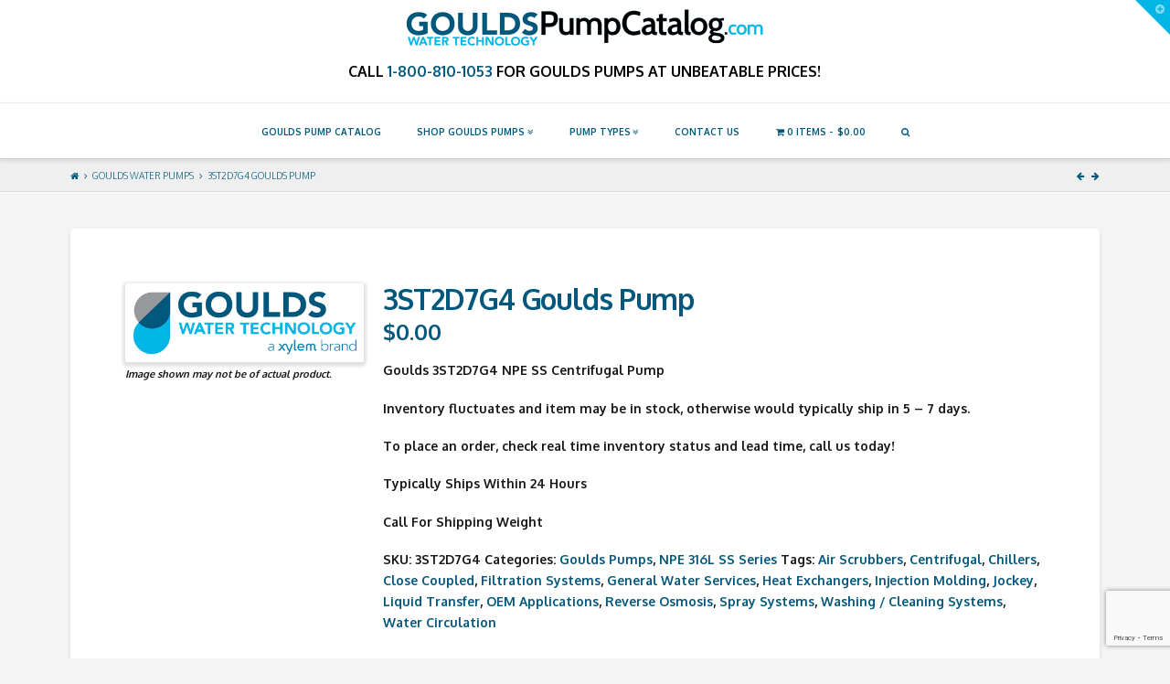

--- FILE ---
content_type: text/html; charset=UTF-8
request_url: https://gouldspumpcatalog.com/goulds-water-pumps/3st2d7g4-goulds-pump
body_size: 13961
content:



<!DOCTYPE html>

<html class="no-js" lang="en-US">

<head>
  
<meta charset="UTF-8">
<meta name="viewport" content="width=device-width, initial-scale=1.0">
<title>3ST2D7G4 Goulds Pump NPE SS Series | GouldsPumpCatalog.com</title>
<link rel="pingback" href="https://gouldspumpcatalog.com/xmlrpc.php">
<!-- This site is optimized with the Yoast SEO plugin v11.7 - https://yoast.com/wordpress/plugins/seo/ -->
<meta name="description" content="3ST2D7G4 Goulds Pump NPE Series G&amp;L Centrifugal Pumps - Authorized Goulds Water Technology Distributor! | Browse www.GouldsPumpCatalog.com Today!"/>
<link rel="canonical" href="https://gouldspumpcatalog.com/goulds-water-pumps/3st2d7g4-goulds-pump" />
<meta property="og:locale" content="en_US" />
<meta property="og:type" content="article" />
<meta property="og:title" content="3ST2D7G4 Goulds Pump NPE SS Series | GouldsPumpCatalog.com" />
<meta property="og:description" content="3ST2D7G4 Goulds Pump NPE Series G&amp;L Centrifugal Pumps - Authorized Goulds Water Technology Distributor! | Browse www.GouldsPumpCatalog.com Today!" />
<meta property="og:url" content="https://gouldspumpcatalog.com/goulds-water-pumps/3st2d7g4-goulds-pump" />
<meta property="og:site_name" content="GouldsPumpCatalog.com" />
<meta property="og:image" content="https://gouldspumpcatalog.com/wp-content/uploads/2016/04/Goulds-Water-Technology-300x91.png" />
<meta property="og:image:secure_url" content="https://gouldspumpcatalog.com/wp-content/uploads/2016/04/Goulds-Water-Technology-300x91.png" />
<script type='application/ld+json' class='yoast-schema-graph yoast-schema-graph--main'>{"@context":"https://schema.org","@graph":[{"@type":"WebSite","@id":"https://gouldspumpcatalog.com/#website","url":"https://gouldspumpcatalog.com/","name":"GouldsPumpCatalog.com","potentialAction":{"@type":"SearchAction","target":"https://gouldspumpcatalog.com/?s={search_term_string}","query-input":"required name=search_term_string"}},{"@type":"ImageObject","@id":"https://gouldspumpcatalog.com/goulds-water-pumps/3st2d7g4-goulds-pump#primaryimage","url":"/wp-content/uploads/2016/04/Goulds-Water-Technology-300x91.png"},{"@type":"WebPage","@id":"https://gouldspumpcatalog.com/goulds-water-pumps/3st2d7g4-goulds-pump#webpage","url":"https://gouldspumpcatalog.com/goulds-water-pumps/3st2d7g4-goulds-pump","inLanguage":"en-US","name":"3ST2D7G4 Goulds Pump NPE SS Series | GouldsPumpCatalog.com","isPartOf":{"@id":"https://gouldspumpcatalog.com/#website"},"primaryImageOfPage":{"@id":"https://gouldspumpcatalog.com/goulds-water-pumps/3st2d7g4-goulds-pump#primaryimage"},"datePublished":"2016-09-07T18:08:14+00:00","dateModified":"2022-04-01T20:12:13+00:00","description":"3ST2D7G4 Goulds Pump NPE Series G&L Centrifugal Pumps - Authorized Goulds Water Technology Distributor! | Browse www.GouldsPumpCatalog.com Today!"}]}</script>
<!-- / Yoast SEO plugin. -->

<link rel='dns-prefetch' href='//www.google.com' />
<link rel='dns-prefetch' href='//s.w.org' />
<link rel="alternate" type="application/rss+xml" title="GouldsPumpCatalog.com &raquo; Feed" href="https://gouldspumpcatalog.com/feed" />
<link rel="alternate" type="application/rss+xml" title="GouldsPumpCatalog.com &raquo; Comments Feed" href="https://gouldspumpcatalog.com/comments/feed" />
<link rel="alternate" type="application/rss+xml" title="GouldsPumpCatalog.com &raquo; 3ST2D7G4 Goulds Pump Comments Feed" href="https://gouldspumpcatalog.com/goulds-water-pumps/3st2d7g4-goulds-pump/feed" />
<link rel='stylesheet' id='wp-block-library-css'  href='https://gouldspumpcatalog.com/wp-includes/css/dist/block-library/style.min.css?ver=5.2.2' type='text/css' media='all' />
<link rel='stylesheet' id='wc-block-style-css'  href='https://gouldspumpcatalog.com/wp-content/plugins/woocommerce/assets/css/blocks/style.css?ver=3.6.5' type='text/css' media='all' />
<link rel='stylesheet' id='parent-theme-css-css'  href='https://gouldspumpcatalog.com/wp-content/themes/x/framework/dist/css/site/stacks/integrity-light.css?ver=5.2.2' type='text/css' media='all' />
<link rel='stylesheet' id='pumpsforless-style-css'  href='https://gouldspumpcatalog.com/wp-content/plugins/pumpsforless/css/pumpsforless.css?ver=1' type='text/css' media='all' />
<link rel='stylesheet' id='rs-plugin-settings-css'  href='https://gouldspumpcatalog.com/wp-content/plugins/revslider/rs-plugin/css/settings.css?rev=4.5.95&#038;ver=5.2.2' type='text/css' media='all' />
<style id='rs-plugin-settings-inline-css' type='text/css'>
.tp-caption a{color:#ff7302;text-shadow:none;-webkit-transition:all 0.2s ease-out;-moz-transition:all 0.2s ease-out;-o-transition:all 0.2s ease-out;-ms-transition:all 0.2s ease-out}.tp-caption a:hover{color:#ffa902}
</style>
<link rel='stylesheet' id='photoswipe-css'  href='https://gouldspumpcatalog.com/wp-content/plugins/woocommerce/assets/css/photoswipe/photoswipe.css?ver=3.6.5' type='text/css' media='all' />
<link rel='stylesheet' id='photoswipe-default-skin-css'  href='https://gouldspumpcatalog.com/wp-content/plugins/woocommerce/assets/css/photoswipe/default-skin/default-skin.css?ver=3.6.5' type='text/css' media='all' />
<style id='woocommerce-inline-inline-css' type='text/css'>
.woocommerce form .form-row .required { visibility: visible; }
</style>
<link rel='stylesheet' id='wpmenucart-icons-css'  href='https://gouldspumpcatalog.com/wp-content/plugins/wp-menu-cart-pro/css/wpmenucart-icons-pro.css?ver=5.2.2' type='text/css' media='all' />
<link rel='stylesheet' id='wpmenucart-css'  href='https://gouldspumpcatalog.com/wp-content/plugins/wp-menu-cart-pro/css/wpmenucart-main.css?ver=5.2.2' type='text/css' media='all' />
<link rel='stylesheet' id='x-stack-css'  href='https://gouldspumpcatalog.com/wp-content/themes/x/framework/dist/css/site/stacks/integrity-light.css?ver=6.1.6' type='text/css' media='all' />
<link rel='stylesheet' id='x-woocommerce-css'  href='https://gouldspumpcatalog.com/wp-content/themes/x/framework/dist/css/site/woocommerce/integrity-light.css?ver=6.1.6' type='text/css' media='all' />
<link rel='stylesheet' id='x-cranium-migration-css'  href='https://gouldspumpcatalog.com/wp-content/themes/x/framework/legacy/cranium/dist/css/site/integrity-light.css?ver=6.1.6' type='text/css' media='all' />
<link rel='stylesheet' id='x-child-css'  href='https://gouldspumpcatalog.com/wp-content/themes/x-child/style.css?ver=6.1.6' type='text/css' media='all' />
<script type='text/javascript' src='https://gouldspumpcatalog.com/wp-includes/js/jquery/jquery.js?ver=1.12.4-wp'></script>
<script type='text/javascript' src='https://gouldspumpcatalog.com/wp-includes/js/jquery/jquery-migrate.min.js?ver=1.4.1'></script>
<script type='text/javascript' src='https://gouldspumpcatalog.com/wp-content/plugins/pumpsforless/js/pumpsforless.js?ver=5.2.2'></script>
<script type='text/javascript' src='https://gouldspumpcatalog.com/wp-content/plugins/revslider/rs-plugin/js/jquery.themepunch.tools.min.js?rev=4.5.95&#038;ver=5.2.2'></script>
<script type='text/javascript' src='https://gouldspumpcatalog.com/wp-content/plugins/revslider/rs-plugin/js/jquery.themepunch.revolution.min.js?rev=4.5.95&#038;ver=5.2.2'></script>
<script type='text/javascript' src='https://gouldspumpcatalog.com/wp-content/plugins/woocommerce/assets/js/jquery-blockui/jquery.blockUI.min.js?ver=2.70'></script>
<script type='text/javascript'>
/* <![CDATA[ */
var wc_add_to_cart_params = {"ajax_url":"\/wp-admin\/admin-ajax.php","wc_ajax_url":"\/?wc-ajax=%%endpoint%%","i18n_view_cart":"View cart","cart_url":"https:\/\/gouldspumpcatalog.com\/cart","is_cart":"","cart_redirect_after_add":"yes"};
/* ]]> */
</script>
<script type='text/javascript' src='https://gouldspumpcatalog.com/wp-content/plugins/woocommerce/assets/js/frontend/add-to-cart.min.js?ver=3.6.5'></script>
<script type='text/javascript' src='https://gouldspumpcatalog.com/wp-content/plugins/js_composer/assets/js/vendors/woocommerce-add-to-cart.js?ver=5.5.2'></script>
<script type='text/javascript' src='https://gouldspumpcatalog.com/wp-content/plugins/cornerstone/assets/dist/js/site/cs-head.js?ver=3.2.5'></script>
<link rel='https://api.w.org/' href='https://gouldspumpcatalog.com/wp-json/' />
<link rel='shortlink' href='https://gouldspumpcatalog.com/?p=2391' />
<link rel="alternate" type="application/json+oembed" href="https://gouldspumpcatalog.com/wp-json/oembed/1.0/embed?url=https%3A%2F%2Fgouldspumpcatalog.com%2Fgoulds-water-pumps%2F3st2d7g4-goulds-pump" />
<link rel="alternate" type="text/xml+oembed" href="https://gouldspumpcatalog.com/wp-json/oembed/1.0/embed?url=https%3A%2F%2Fgouldspumpcatalog.com%2Fgoulds-water-pumps%2F3st2d7g4-goulds-pump&#038;format=xml" />

<script>window.__lo_site_id = '172743';</script><script async src='https://d10lpsik1i8c69.cloudfront.net/w.js'></script>
  <script src="https://gouldspumpcatalog.com/wp-content/themes/x/framework/dist/js/site/x.js" ></script>
  <script>
    jQuery(document).ready(function($){
        $(".x-btn-navbar-search").click(function(){
           setTimeout(function () 
    	   { 
    		$(".x-searchform-overlay").addClass("in"); 
    	   }, 200);
        });
    	
    	$(".x-searchform-overlay-inner .search-query").click(function(e){
    		e.stopPropagation();
        });
    	$(document).click(function(){
    		$(".x-searchform-overlay").removeClass("in");
    	});
    	
    // to popup the cart area when move mouse on cart icon in nav menu	
    $("#wpmenucartli").on('mouseover',function(){
		$("ul.sub-menu.wpmenucart").show();
    });
    $("#wpmenucartli").on('mouseout',function(){
		$("ul.sub-menu.wpmenucart").hide();
    });
    
    
	});
</script>
    	<noscript><style>.woocommerce-product-gallery{ opacity: 1 !important; }</style></noscript>
	<script type="text/javascript">try{remove_prdctfltr_term("cat");}catch(e){}</script><!--[if lte IE 9]><link rel="stylesheet" type="text/css" href="https://gouldspumpcatalog.com/wp-content/plugins/js_composer/assets/css/vc_lte_ie9.min.css" media="screen"><![endif]--><!--[if IE  8]><link rel="stylesheet" type="text/css" href="https://gouldspumpcatalog.com/wp-content/plugins/js_composer/assets/css/vc-ie8.min.css" media="screen"><![endif]--><noscript><style type="text/css"> .wpb_animate_when_almost_visible { opacity: 1; }</style></noscript><style id="x-generated-css">/*Unknown Error preg_replace_callback(): Compilation failed: invalid range in character class at offset 11 | /home/gouldspu/public_html/wp-content/plugins/cornerstone/includes/classes/styling/class-styling.php | 140*//*Unknown Error preg_replace_callback(): Compilation failed: invalid range in character class at offset 11 | /home/gouldspu/public_html/wp-content/plugins/cornerstone/includes/classes/styling/class-styling.php | 140*//*Unknown Error preg_replace_callback(): Compilation failed: invalid range in character class at offset 11 | /home/gouldspu/public_html/wp-content/plugins/cornerstone/includes/classes/styling/class-styling.php | 140*//*Unknown Error preg_replace_callback(): Compilation failed: invalid range in character class at offset 11 | /home/gouldspu/public_html/wp-content/plugins/cornerstone/includes/classes/styling/class-styling.php | 140*//*Unknown Error preg_replace_callback(): Compilation failed: invalid range in character class at offset 11 | /home/gouldspu/public_html/wp-content/plugins/cornerstone/includes/classes/styling/class-styling.php | 140*/</style><link rel="stylesheet" href="//fonts.googleapis.com/css?family=Oxygen:700,700i,300&#038;subset=latin,latin-ext" type="text/css" media="all" data-x-google-fonts /></head>

<body data-rsssl=1 class="product-template-default single single-product postid-2391 woocommerce woocommerce-page woocommerce-no-js wpb-js-composer js-comp-ver-5.5.2 vc_responsive x-integrity x-integrity-light x-full-width-layout-active x-full-width-active x-child-theme-active x-navbar-fixed-top-active x-v6_1_6 cornerstone-v3_2_5">

  <div id="x-root" class="x-root">

    
    <div id="top" class="site">

    
  
  <header class="masthead masthead-stacked" role="banner">
    
    

  <div class="x-logobar">
    <div class="x-logobar-inner">
      <div class="x-container max width">
        
<h1 class="visually-hidden">GouldsPumpCatalog.com</h1>
<a data-rer="asdf" href="https://gouldspumpcatalog.com/" class="x-brand img" title="">
  <img src="//gouldspumpcatalog.com/wp-content/uploads/2016/04/Goulds-Pump-Catalog-Logo-Header-2.png" alt=""></a>
      </div>
    </div>
  </div>

  <div class="x-navbar-wrap">
    <div class="x-navbar">
      <div class="x-navbar-inner">
        <div class="x-container max width">
           
<a href="#" id="x-btn-navbar" class="x-btn-navbar collapsed" data-x-toggle="collapse-b" data-x-toggleable="x-nav-wrap-mobile" aria-selected="false" aria-expanded="false" aria-controls="x-widgetbar">
  <i class="x-icon-bars" data-x-icon="&#xf0c9;"></i>
  <span class="visually-hidden">Navigation</span>
</a>

<nav class="x-nav-wrap desktop" role="navigation">
  <ul id="menu-main-menu" class="x-nav"><li id="menu-item-229" class="menu-item menu-item-type-post_type menu-item-object-page menu-item-home menu-item-229"><a href="https://gouldspumpcatalog.com/"><span>Goulds Pump Catalog</span></a></li>
<li id="menu-item-230" class="menu-item menu-item-type-taxonomy menu-item-object-product_cat current-product-ancestor current-menu-parent current-product-parent menu-item-has-children menu-item-230 tax-item tax-item-8"><a href="https://gouldspumpcatalog.com/xylem/goulds-pumps"><span>Shop Goulds Pumps</span></a>
<ul class="sub-menu">
	<li id="menu-item-301" class="menu-item menu-item-type-taxonomy menu-item-object-product_cat menu-item-301 tax-item tax-item-9"><a href="https://gouldspumpcatalog.com/xylem/goulds-pumps/3885-submersible-effluent-pumps"><span>3885 WE Series</span></a></li>
	<li id="menu-item-302" class="menu-item menu-item-type-taxonomy menu-item-object-product_cat current-product-ancestor current-menu-parent current-product-parent menu-item-302 tax-item tax-item-15"><a href="https://gouldspumpcatalog.com/xylem/goulds-pumps/npe-316l-stainless-steel-pumps"><span>NPE 316L SS Series</span></a></li>
	<li id="menu-item-2664" class="menu-item menu-item-type-taxonomy menu-item-object-product_cat menu-item-2664 tax-item tax-item-43"><a href="https://gouldspumpcatalog.com/xylem/goulds-pumps/parts-kits"><span>Repair Parts &#038; Kits</span></a></li>
</ul>
</li>
<li id="menu-item-304" class="menu-item menu-item-type-custom menu-item-object-custom menu-item-has-children menu-item-304"><a><span>Pump Types</span></a>
<ul class="sub-menu">
	<li id="menu-item-307" class="menu-item menu-item-type-taxonomy menu-item-object-product_tag menu-item-307 tax-item tax-item-16"><a href="https://gouldspumpcatalog.com/categories/goulds-centrifugal-pumps"><span>Centrifugal</span></a></li>
	<li id="menu-item-313" class="menu-item menu-item-type-taxonomy menu-item-object-product_tag menu-item-313 tax-item tax-item-22"><a href="https://gouldspumpcatalog.com/categories/goulds-chiller-pumps"><span>Chillers</span></a></li>
	<li id="menu-item-308" class="menu-item menu-item-type-taxonomy menu-item-object-product_tag menu-item-308 tax-item tax-item-17"><a href="https://gouldspumpcatalog.com/categories/goulds-close-coupled-pumps"><span>Close Coupled</span></a></li>
	<li id="menu-item-306" class="menu-item menu-item-type-taxonomy menu-item-object-product_tag menu-item-306 tax-item tax-item-11"><a href="https://gouldspumpcatalog.com/categories/goulds-effluent-pumps"><span>Effluent</span></a></li>
	<li id="menu-item-309" class="menu-item menu-item-type-taxonomy menu-item-object-product_tag menu-item-309 tax-item tax-item-18"><a href="https://gouldspumpcatalog.com/categories/goulds-jockey-pumps"><span>Jockey</span></a></li>
	<li id="menu-item-311" class="menu-item menu-item-type-taxonomy menu-item-object-product_tag menu-item-311 tax-item tax-item-20"><a href="https://gouldspumpcatalog.com/categories/goulds-liquid-transfer-pumps"><span>Liquid Transfer</span></a></li>
	<li id="menu-item-312" class="menu-item menu-item-type-taxonomy menu-item-object-product_tag menu-item-312 tax-item tax-item-21"><a href="https://gouldspumpcatalog.com/categories/goulds-spray-system-pumps"><span>Spray Systems</span></a></li>
	<li id="menu-item-305" class="menu-item menu-item-type-taxonomy menu-item-object-product_tag menu-item-305 tax-item tax-item-10"><a href="https://gouldspumpcatalog.com/categories/goulds-submersible-pumps"><span>Submersible</span></a></li>
	<li id="menu-item-314" class="menu-item menu-item-type-taxonomy menu-item-object-product_tag menu-item-314 tax-item tax-item-23"><a href="https://gouldspumpcatalog.com/categories/goulds-washing-cleaning-system-pumps"><span>Washing / Cleaning Systems</span></a></li>
	<li id="menu-item-310" class="menu-item menu-item-type-taxonomy menu-item-object-product_tag menu-item-310 tax-item tax-item-19"><a href="https://gouldspumpcatalog.com/categories/goulds-water-circulation-pumps"><span>Water Circulation</span></a></li>
</ul>
</li>
<li id="menu-item-2624" class="menu-item menu-item-type-post_type menu-item-object-page menu-item-2624"><a href="https://gouldspumpcatalog.com/contact-gouldspumps-catalog"><span>Contact Us</span></a></li>
<li class="menu-item x-menu-item x-menu-item-search"><a href="#" class="x-btn-navbar-search"><span><i class="x-icon-search" data-x-icon="&#xf002;" aria-hidden="true"></i><span class="x-hidden-desktop"> Search</span></span></a></li><li class="wpmenucartli wpmenucart-display-right menu-item" id="wpmenucartli"><a class="wpmenucart-contents" href="https://gouldspumpcatalog.com/goulds-water-pumps" title="Start shopping"><i class="wpmenucart-icon-shopping-cart-0"></i><span class="cartcontents">0 items</span> - <span class="amount">&#36;0.00</span></a><ul class="sub-menu wpmenucart" style="display:none"><li class="menu-item wpmenucart-submenu-item clearfix"><a href="https://gouldspumpcatalog.com/goulds-water-pumps">your cart is currently empty</a></li></ul></li></ul></nav>

<div id="x-nav-wrap-mobile" class="x-nav-wrap mobile x-collapsed" data-x-toggleable="x-nav-wrap-mobile" data-x-toggle-collapse="1" aria-hidden="true" aria-labelledby="x-btn-navbar">
  <ul id="menu-main-menu-1" class="x-nav"><li class="menu-item menu-item-type-post_type menu-item-object-page menu-item-home menu-item-229"><a href="https://gouldspumpcatalog.com/"><span>Goulds Pump Catalog</span></a></li>
<li class="menu-item menu-item-type-taxonomy menu-item-object-product_cat current-product-ancestor current-menu-parent current-product-parent menu-item-has-children menu-item-230 tax-item tax-item-8"><a href="https://gouldspumpcatalog.com/xylem/goulds-pumps"><span>Shop Goulds Pumps</span></a>
<ul class="sub-menu">
	<li class="menu-item menu-item-type-taxonomy menu-item-object-product_cat menu-item-301 tax-item tax-item-9"><a href="https://gouldspumpcatalog.com/xylem/goulds-pumps/3885-submersible-effluent-pumps"><span>3885 WE Series</span></a></li>
	<li class="menu-item menu-item-type-taxonomy menu-item-object-product_cat current-product-ancestor current-menu-parent current-product-parent menu-item-302 tax-item tax-item-15"><a href="https://gouldspumpcatalog.com/xylem/goulds-pumps/npe-316l-stainless-steel-pumps"><span>NPE 316L SS Series</span></a></li>
	<li class="menu-item menu-item-type-taxonomy menu-item-object-product_cat menu-item-2664 tax-item tax-item-43"><a href="https://gouldspumpcatalog.com/xylem/goulds-pumps/parts-kits"><span>Repair Parts &#038; Kits</span></a></li>
</ul>
</li>
<li class="menu-item menu-item-type-custom menu-item-object-custom menu-item-has-children menu-item-304"><a><span>Pump Types</span></a>
<ul class="sub-menu">
	<li class="menu-item menu-item-type-taxonomy menu-item-object-product_tag menu-item-307 tax-item tax-item-16"><a href="https://gouldspumpcatalog.com/categories/goulds-centrifugal-pumps"><span>Centrifugal</span></a></li>
	<li class="menu-item menu-item-type-taxonomy menu-item-object-product_tag menu-item-313 tax-item tax-item-22"><a href="https://gouldspumpcatalog.com/categories/goulds-chiller-pumps"><span>Chillers</span></a></li>
	<li class="menu-item menu-item-type-taxonomy menu-item-object-product_tag menu-item-308 tax-item tax-item-17"><a href="https://gouldspumpcatalog.com/categories/goulds-close-coupled-pumps"><span>Close Coupled</span></a></li>
	<li class="menu-item menu-item-type-taxonomy menu-item-object-product_tag menu-item-306 tax-item tax-item-11"><a href="https://gouldspumpcatalog.com/categories/goulds-effluent-pumps"><span>Effluent</span></a></li>
	<li class="menu-item menu-item-type-taxonomy menu-item-object-product_tag menu-item-309 tax-item tax-item-18"><a href="https://gouldspumpcatalog.com/categories/goulds-jockey-pumps"><span>Jockey</span></a></li>
	<li class="menu-item menu-item-type-taxonomy menu-item-object-product_tag menu-item-311 tax-item tax-item-20"><a href="https://gouldspumpcatalog.com/categories/goulds-liquid-transfer-pumps"><span>Liquid Transfer</span></a></li>
	<li class="menu-item menu-item-type-taxonomy menu-item-object-product_tag menu-item-312 tax-item tax-item-21"><a href="https://gouldspumpcatalog.com/categories/goulds-spray-system-pumps"><span>Spray Systems</span></a></li>
	<li class="menu-item menu-item-type-taxonomy menu-item-object-product_tag menu-item-305 tax-item tax-item-10"><a href="https://gouldspumpcatalog.com/categories/goulds-submersible-pumps"><span>Submersible</span></a></li>
	<li class="menu-item menu-item-type-taxonomy menu-item-object-product_tag menu-item-314 tax-item tax-item-23"><a href="https://gouldspumpcatalog.com/categories/goulds-washing-cleaning-system-pumps"><span>Washing / Cleaning Systems</span></a></li>
	<li class="menu-item menu-item-type-taxonomy menu-item-object-product_tag menu-item-310 tax-item tax-item-19"><a href="https://gouldspumpcatalog.com/categories/goulds-water-circulation-pumps"><span>Water Circulation</span></a></li>
</ul>
</li>
<li class="menu-item menu-item-type-post_type menu-item-object-page menu-item-2624"><a href="https://gouldspumpcatalog.com/contact-gouldspumps-catalog"><span>Contact Us</span></a></li>
<li class="menu-item x-menu-item x-menu-item-search"><a href="#" class="x-btn-navbar-search"><span><i class="x-icon-search" data-x-icon="&#xf002;" aria-hidden="true"></i><span class="x-hidden-desktop"> Search</span></span></a></li><li class="wpmenucartli wpmenucart-display-right menu-item" id="wpmenucartli"><a class="wpmenucart-contents" href="https://gouldspumpcatalog.com/goulds-water-pumps" title="Start shopping"><i class="wpmenucart-icon-shopping-cart-0"></i><span class="cartcontents">0 items</span> - <span class="amount">&#36;0.00</span></a><ul class="sub-menu wpmenucart" style="display:none"><li class="menu-item wpmenucart-submenu-item clearfix"><a href="https://gouldspumpcatalog.com/goulds-water-pumps">your cart is currently empty</a></li></ul></li></ul></div>

        </div>
      </div>
    </div>
  </div>

    
  
    <div class="x-breadcrumb-wrap">
      <div class="x-container max width">

        <div class="x-breadcrumbs"><a href="https://gouldspumpcatalog.com/" ><span class="home"><i class="x-icon-home" data-x-icon="&#xf015;"></i></span></a> <span class="delimiter"><i class="x-icon-angle-right" data-x-icon="&#xf105;"></i></span> <a href="https://gouldspumpcatalog.com/goulds-water-pumps" >Goulds Water Pumps</a> <span class="delimiter"><i class="x-icon-angle-right" data-x-icon="&#xf105;"></i></span> <a href="https://gouldspumpcatalog.com/goulds-water-pumps/3st2d7g4-goulds-pump" class="current" title="You Are Here" >3ST2D7G4 Goulds Pump</a></div>
                  
  <div class="x-nav-articles">

          <a href="https://gouldspumpcatalog.com/goulds-water-pumps/2st1j1g4fp-goulds-pump" title="" class="prev">
        <i class="x-icon-arrow-left" data-x-icon="&#xf060;"></i>      </a>
    
          <a href="https://gouldspumpcatalog.com/goulds-water-pumps/3st1j2g4fp-goulds-pump" title="" class="next">
        <i class="x-icon-arrow-right" data-x-icon="&#xf061;"></i>      </a>
    
  </div>

          
      </div>
    </div>

    </header>

    

  <div class="x-container max width offset">
    <div class="x-main full" role="main">

      <div class="woocommerce-notices-wrapper"></div><div class="entry-wrap"><div class="entry-content"><div id="product-2391" class="no-post-thumbnail product type-product post-2391 status-publish first instock product_cat-goulds-pumps product_cat-npe-316l-stainless-steel-pumps product_tag-goulds-air-scrubber-pumps product_tag-goulds-centrifugal-pumps product_tag-goulds-chiller-pumps product_tag-goulds-close-coupled-pumps product_tag-goulds-filtration-system-pumps product_tag-goulds-general-water-service-pumps product_tag-goulds-heat-exchanger-pumps product_tag-goulds-injection-molding-pumps product_tag-goulds-jockey-pumps product_tag-goulds-liquid-transfer-pumps product_tag-goulds-oem-application-pumps product_tag-goulds-reverse-osmosis-pumps product_tag-goulds-spray-system-pumps product_tag-goulds-washing-cleaning-system-pumps product_tag-goulds-water-circulation-pumps taxable shipping-taxable product-type-simple">

	
<div class="images">

  <a href="https://gouldspumpcatalog.com/wp-content/uploads/2016/04/Goulds-Water-Technology.png" itemprop="image" class="woocommerce-main-image zoom" data-rel="prettyPhoto"><img src="https://gouldspumpcatalog.com/wp-content/uploads/2016/04/Goulds-Water-Technology.png" class="x-img-thumbnail" alt="Placeholder" /><br></a>
  <span style="font-size:11px; font-style:italic;">Image shown may not be of actual product.</span>
</div>
	<div class="summary entry-summary">
		<h1 class="product_title entry-title">3ST2D7G4 Goulds Pump</h1><p class="price"><span class="woocommerce-Price-amount amount"><span class="woocommerce-Price-currencySymbol">&#36;</span>0.00</span></p>
<div class="woocommerce-product-details__short-description">
	<p>Goulds 3ST2D7G4 NPE SS Centrifugal Pump</p>
<p>Inventory fluctuates and item may be in stock, otherwise would typically ship in 5 &#8211; 7 days.</p>
<p>To place an order, check real time inventory status and lead time, call us today!</p>
</div>
<div class="product_meta">

	<p>Typically Ships Within 24 Hours</p><p>Call For Shipping Weight</p>
	
		<span class="sku_wrapper">SKU: <span class="sku">3ST2D7G4</span></span>

	
	<span class="posted_in">Categories: <a href="https://gouldspumpcatalog.com/xylem/goulds-pumps" rel="tag">Goulds Pumps</a>, <a href="https://gouldspumpcatalog.com/xylem/goulds-pumps/npe-316l-stainless-steel-pumps" rel="tag">NPE 316L SS Series</a></span>
	<span class="tagged_as">Tags: <a href="https://gouldspumpcatalog.com/categories/goulds-air-scrubber-pumps" rel="tag">Air Scrubbers</a>, <a href="https://gouldspumpcatalog.com/categories/goulds-centrifugal-pumps" rel="tag">Centrifugal</a>, <a href="https://gouldspumpcatalog.com/categories/goulds-chiller-pumps" rel="tag">Chillers</a>, <a href="https://gouldspumpcatalog.com/categories/goulds-close-coupled-pumps" rel="tag">Close Coupled</a>, <a href="https://gouldspumpcatalog.com/categories/goulds-filtration-system-pumps" rel="tag">Filtration Systems</a>, <a href="https://gouldspumpcatalog.com/categories/goulds-general-water-service-pumps" rel="tag">General Water Services</a>, <a href="https://gouldspumpcatalog.com/categories/goulds-heat-exchanger-pumps" rel="tag">Heat Exchangers</a>, <a href="https://gouldspumpcatalog.com/categories/goulds-injection-molding-pumps" rel="tag">Injection Molding</a>, <a href="https://gouldspumpcatalog.com/categories/goulds-jockey-pumps" rel="tag">Jockey</a>, <a href="https://gouldspumpcatalog.com/categories/goulds-liquid-transfer-pumps" rel="tag">Liquid Transfer</a>, <a href="https://gouldspumpcatalog.com/categories/goulds-oem-application-pumps" rel="tag">OEM Applications</a>, <a href="https://gouldspumpcatalog.com/categories/goulds-reverse-osmosis-pumps" rel="tag">Reverse Osmosis</a>, <a href="https://gouldspumpcatalog.com/categories/goulds-spray-system-pumps" rel="tag">Spray Systems</a>, <a href="https://gouldspumpcatalog.com/categories/goulds-washing-cleaning-system-pumps" rel="tag">Washing / Cleaning Systems</a>, <a href="https://gouldspumpcatalog.com/categories/goulds-water-circulation-pumps" rel="tag">Water Circulation</a></span>
	
</div>
	</div>

	
  
    <div class="woocommerce-tabs">
      <ul class="tabs x-nav x-nav-tabs three-up top">

                  <li class="description_tab x-nav-tabs-item">
            <a href="#tab-description">Description</a>
          </li>
                  <li class="product_enquirey_tab x-nav-tabs-item">
            <a href="#tab-product_enquirey">Quick Quote</a>
          </li>
                  <li class="category_pdf_tab x-nav-tabs-item">
            <a href="#tab-category_pdf">Manuals</a>
          </li>
        
      </ul>
      <div class="x-tab-content">

                  <div class="panel x-tab-pane" id="tab-description">
            
  <h2>Description</h2>

<h4>3ST2D7G4 Goulds Pump</h4>
<p>The 3ST2D7G4 Goulds Pump NPE 316L Stainless Steel G&amp;L Centrifugal &#8211; 1-1/2 x 2 -6, 3/4 HP, 1750 RPM, 60 hz, 208-230/460 Volt, 3 PH, XP Motor, 5 3/8&#8243; Impeller, Viton Seal, 2&#8243; NPT Suction, 1 1/2&#8243; NPT Discharge.</p>
<p>Our Company is an authorized Goulds Distributor. <span style="color: #000000;"><a style="color: #000000;" href="/xylem/goulds-pumps/npe-316l-stainless-steel-pumps">Pumps</a></span> Purchased from us come complete with manufacturer warranty.</p>
<h5>Features</h5>
<ul>
<li>The close coupled compact, flexible design saves space, can be mounted horizontally or vertically, and simplifies maintenance.</li>
<li>Standard NEMA motors are open drip-proof, totally enclosed fan-cooled or explosion proof enclosure, have stainless steel shaft, and are designed for continuous duty under all conditions with single and three phase available.</li>
<li>Superior, complete AISI 316L stainless steel liquid handling components for corrosion resistance and improved strength and durability.</li>
<li>Casing and adapter have NPT threaded center line connections, easily accessible vent, prime and drain connections with stainless plugs.</li>
<li>Unique floating O-ring enclosed impeller design maintains maximum efficiency.</li>
<li>Standard John Crane mechanical seal of silicon carbide, viton and stainless metal parts with optional high temperature and chemical duty seals available.</li>
</ul>
<h5>Applications</h5>
<p>Goulds Pump NPE Series is designed for the following applications: Water Circulation, Booster Services, Liquid Transfer, Spray Systems, Chillers, Washing &amp; Cleaning Systems, Injection Molding Cooling, Reverse Osmosis, Air Scrubbers, Heat Exchangers, Filtration Systems, Jockey Pumps, OEM Applications and General Water Services.</p>
<h5>Pump Specifications</h5>
<ul>
<li>Capacities to: 75 GPM (283L/min) at 1750 RPM</li>
<li>Capacities to: 150 GPM (550L/min) at 3500 RPM</li>
<li>Working pressures to: 125 PSIG (9 bars)</li>
<li>Heads to: 39 feet (11 m) at 1750 RPM</li>
<li>Heads to: 150 feet (50 m) at 3500 RPM</li>
<li>Maximum temperatures to: 212øF (100øC) with standard seal</li>
<li>Maximum temperatures to: 250øF (121 øC) with optional high temperature seal</li>
</ul>
<h5>Product Features</h5>
<ul>
<li>NEMA standard open drip-proof, totally enclosed fan cooled or explosion proof enclosures. Rugged ball bearing design for continuous duty under all operating conditions.</li>
<li>Superior Materials of Construction: Complete AISI 316L stainless steel liquid handling components and mounting bracket for corrosion resistance, quality appearance, and improved strength and ductility.</li>
<li>High Efficiency Impeller: Enclosed impeller with unique floating seal ring design maintains maximum efficiency over the life of the pump without adjustment.</li>
<li>Mechanical Seal: Standard John Crane Type 21 with carbon versus silicon-carbide faces, Viton elastomers, and 316 stainless metal parts. Optional high temperature and chemical duty seals<br />
available.</li>
</ul>
<p><img class="lazy lazy-hidden alignnone wp-image-134" src="[data-uri]" data-lazy-type="image" data-lazy-src="/wp-content/uploads/2016/04/Goulds-Water-Technology-300x91.png" alt="3ST2D7G4 Goulds Pump" width="168" height="51" /><noscript><img class="alignnone wp-image-134" src="/wp-content/uploads/2016/04/Goulds-Water-Technology-300x91.png" alt="3ST2D7G4 Goulds Pump" width="168" height="51" /></noscript> Goulds Water Technology, A Xylem Brand</p>
          </div>
                  <div class="panel x-tab-pane" id="tab-product_enquirey">
            <div role="form" class="wpcf7" id="wpcf7-f2612-p2391-o1" lang="en-US" dir="ltr">
<div class="screen-reader-response"></div>
<form action="/goulds-water-pumps/3st2d7g4-goulds-pump#wpcf7-f2612-p2391-o1" method="post" class="wpcf7-form" enctype="multipart/form-data" novalidate="novalidate">
<div style="display: none;">
<input type="hidden" name="_wpcf7" value="2612" />
<input type="hidden" name="_wpcf7_version" value="5.1.7" />
<input type="hidden" name="_wpcf7_locale" value="en_US" />
<input type="hidden" name="_wpcf7_unit_tag" value="wpcf7-f2612-p2391-o1" />
<input type="hidden" name="_wpcf7_container_post" value="2391" />
<input type="hidden" name="cf7_title" value="contact page_copy" />
<input type="hidden" name="g-recaptcha-response" value="" />
</div>
<div style="margin-right:2%; height: 86px;" class="x-column x-sm vc x-1-3">
<p>Your Name: First & Lasst (required)<br />
    <span class="wpcf7-form-control-wrap your-name"><input type="text" name="your-name" value="" size="40" class="wpcf7-form-control wpcf7-text wpcf7-validates-as-required" aria-required="true" aria-invalid="false" /></span> </p>
</div>
<div style="margin-right:2%; height: 86px;" class="x-column x-sm vc x-1-3">
<p>Your Email (required)<br />
    <span class="wpcf7-form-control-wrap your-email"><input type="email" name="your-email" value="" size="40" class="wpcf7-form-control wpcf7-text wpcf7-email wpcf7-validates-as-required wpcf7-validates-as-email" aria-required="true" aria-invalid="false" /></span> </p>
</div>
<div style="margin-right:2%; height: 86px;" class="x-column x-sm vc x-1-3">
<p>Company Name<br />
    <span class="wpcf7-form-control-wrap companyname"><input type="text" name="companyname" value="" size="40" class="wpcf7-form-control wpcf7-text" aria-invalid="false" /></span> </p>
</div>
<div style="margin-right:2%; height: 86px;" class="x-column x-sm vc x-1-3">
<p>Address <br />
    <span class="wpcf7-form-control-wrap address"><input type="text" name="address" value="" size="40" class="wpcf7-form-control wpcf7-text" aria-invalid="false" /></span> </p>
</div>
<div style="margin-right:2%; height: 86px;" class="x-column x-sm vc x-1-3">
<p>City / State <br />
    <span class="wpcf7-form-control-wrap city-state"><input type="text" name="city-state" value="" size="40" class="wpcf7-form-control wpcf7-text" aria-invalid="false" /></span> </p>
</div>
<div style="margin-right:2%; height: 86px;" class="x-column x-sm vc x-1-3">
<p>Zip Code <br />
    <span class="wpcf7-form-control-wrap zip"><input type="text" name="zip" value="" size="40" class="wpcf7-form-control wpcf7-text" aria-invalid="false" /></span> </p>
</div>
<div style="margin-right:2%; height: 86px;" class="x-column x-sm vc x-1-3">
<p>Phone Number<br />
    <span class="wpcf7-form-control-wrap tel-296"><input type="tel" name="tel-296" value="" size="40" class="wpcf7-form-control wpcf7-text wpcf7-tel wpcf7-validates-as-tel" aria-invalid="false" /></span> </p>
</div>
<div style="margin-right:2%; height: 86px;" class="x-column x-sm vc x-1-3">
<p>Model Number<br />
    <span class="wpcf7-form-control-wrap modelno"><input type="text" name="modelno" value="3ST2D7G4" size="40" class="wpcf7-form-control wpcf7dtx-dynamictext wpcf7-dynamictext" aria-invalid="false" /></span> </p>
</div>
<div style="margin-right:2%; height: 86px;" class="x-column x-sm vc x-1-3">
<p>Quantity<br />
    <span class="wpcf7-form-control-wrap quantity"><input type="number" name="quantity" value="" class="wpcf7-form-control wpcf7-number wpcf7-validates-as-number" min="0" aria-invalid="false" placeholder="Quantity" /></span></p>
</div>
<div style="margin-right:2%; height: 100px;" class="x-column x-sm vc x-1-3">
<p>Shipping Collect Account (If Applicable)<br />
    <span class="wpcf7-form-control-wrap collect"><input type="text" name="collect" value="" size="40" class="wpcf7-form-control wpcf7-text" aria-invalid="false" /></span></p>
</div>
<div style="margin-right:2%; height: 100px;" class="x-column x-sm vc x-1-3">
<p><span class="wpcf7-form-control-wrap radio-557"><span class="wpcf7-form-control wpcf7-radio"><span class="wpcf7-list-item first"><label><input type="radio" name="radio-557" value="UPS Ground" checked="checked" /><span class="wpcf7-list-item-label">UPS Ground</span></label></span><span class="wpcf7-list-item last"><label><input type="radio" name="radio-557" value="Expedited (If Available)" /><span class="wpcf7-list-item-label">Expedited (If Available)</span></label></span></span></span></p>
</div>
<div style="margin-right:2%; height: 100px;" class="x-column x-sm vc x-1-3">
<p><span class="smallfont"> (Pump Image / Nameplate / Tax Exempt Documents)</span><br><span class="wpcf7-form-control-wrap FileUpload"><input type="file" name="FileUpload" size="40" class="wpcf7-form-control wpcf7-file" accept=".jpg,.jpeg,.png,.gif,.pdf,.doc,.docx,.ppt,.pptx,.odt,.avi,.ogg,.m4a,.mov,.mp3,.mp4,.mpg,.wav,.wmv" aria-invalid="false" /></span></p>
</div>
<div style="padding-right:2%; " class="x-column x-sm vc x-1-1">
<p>Your Message<br />
    <span class="wpcf7-form-control-wrap your-message"><textarea name="your-message" cols="40" rows="5" class="wpcf7-form-control wpcf7-textarea" aria-invalid="false"></textarea></span> </p>
</div>
<p><span class="wpcf7-form-control-wrap dynamicname"><input type="hidden" name="dynamicname" value="" size="40" class="wpcf7-form-control wpcf7dtx-dynamictext wpcf7-dynamichidden" aria-invalid="false" /></span><br />
<span class="wpcf7-form-control-wrap dynamicurl"><input type="hidden" name="dynamicurl" value="" size="40" class="wpcf7-form-control wpcf7dtx-dynamictext wpcf7-dynamichidden" aria-invalid="false" /></span></p>
<div style="clear:both;"></div>
<p><input type="submit" value="Send" class="wpcf7-form-control wpcf7-submit" /></p>
<div class="wpcf7-response-output wpcf7-display-none"></div></form></div>          </div>
                  <div class="panel x-tab-pane" id="tab-category_pdf">
            <span><a target="_blank" href="https://gouldspumpcatalog.com/wp-content/uploads/2016/08/Goulds-NPE-F-Centrifugal-End-Suction-SS-Pump-Instruction-Manual.pdf">Goulds-NPE-F-Centrifugal-End-Suction-SS-Pump-Instruction-Manual.pdf</a></span><br /><span><a target="_blank" href="https://gouldspumpcatalog.com/wp-content/uploads/2016/08/Goulds-NPE-Centrifugal-End-Suction-SS-Pump-Brochure.pdf">Goulds-NPE-Centrifugal-End-Suction-SS-Pump-Brochure.pdf</a></span><br /><span><a target="_blank" href="https://gouldspumpcatalog.com/wp-content/uploads/2016/08/Goulds-NPE-Centrifugal-End-Suction-SS-Pump-Performance-Curves.pdf">Goulds-NPE-Centrifugal-End-Suction-SS-Pump-Performance-Curves.pdf</a></span><br /><span><a target="_blank" href="https://gouldspumpcatalog.com/wp-content/uploads/2016/08/Goulds-NPE-F-Centrifugal-End-Suction-SS-Pump-Repair-Parts.pdf">Goulds-NPE-F-Centrifugal-End-Suction-SS-Pump-Repair-Parts.pdf</a></span><br />          </div>
        
      </div>
    </div>

  

  <div class="upsells products cols-4">

        <h2>Customers Also Bought</h2>

    

<ul class="products">              <li class="first post-2676 product type-product status-publish product_cat-parts-kits product_tag-repair-kits no-post-thumbnail  instock featured taxable shipping-taxable purchasable product-type-simple">

	<a href="https://gouldspumpcatalog.com/goulds-water-pumps/rpknpe-kit" class="woocommerce-LoopProduct-link woocommerce-loop-product__link"><div class="entry-product"><div class="entry-featured cf"><a href="https://gouldspumpcatalog.com/goulds-water-pumps/rpknpe-kit"><img width="400" height="121" src="[data-uri]" data-lazy-type="image" data-lazy-src="https://gouldspumpcatalog.com/wp-content/uploads/2016/04/Goulds-Water-Technology.png" class="lazy lazy-hidden attachment- size-" alt="" /><noscript><img width="400" height="121" src="https://gouldspumpcatalog.com/wp-content/uploads/2016/04/Goulds-Water-Technology.png" class="attachment- size-" alt="" /></noscript></a></div><div class="entry-featured test" style="display:none;"><a href="https://gouldspumpcatalog.com/goulds-water-pumps/rpknpe-kit"><img src="[data-uri]" class="x-shop-placeholder-thumbnail"></a></div><div class="entry-wrap"><header class="entry-header"><h3 class="yes><a href="https://gouldspumpcatalog.com/goulds-water-pumps/rpknpe-kit">RPKNPE Kit</a></h3>
	<span class="price"><span class="woocommerce-Price-amount amount"><span class="woocommerce-Price-currencySymbol">&#36;</span>184.00</span></span>
<a href="/goulds-water-pumps/3st2d7g4-goulds-pump?add-to-cart=2676" data-quantity="1" class="button product_type_simple add_to_cart_button ajax_add_to_cart" data-product_id="2676" data-product_sku="RPKNPE" aria-label="Add &ldquo;RPKNPE Kit&rdquo; to your cart" rel="nofollow">Add to cart</a></header></div></a></div>
</li>
          
</ul>
  </div>


  <div class="related products cols-4">

    <h2>Related Products</h2>

    

<ul class="products">              <li class="first post-887 product type-product status-publish product_cat-goulds-pumps product_cat-npe-316l-stainless-steel-pumps product_tag-goulds-air-scrubber-pumps product_tag-goulds-centrifugal-pumps product_tag-goulds-chiller-pumps product_tag-goulds-close-coupled-pumps product_tag-goulds-filtration-system-pumps product_tag-goulds-general-water-service-pumps product_tag-goulds-heat-exchanger-pumps product_tag-goulds-injection-molding-pumps product_tag-goulds-jockey-pumps product_tag-goulds-liquid-transfer-pumps product_tag-goulds-oem-application-pumps product_tag-goulds-reverse-osmosis-pumps product_tag-goulds-spray-system-pumps product_tag-goulds-washing-cleaning-system-pumps product_tag-goulds-water-circulation-pumps no-post-thumbnail  instock taxable shipping-taxable purchasable product-type-simple">

	<a href="https://gouldspumpcatalog.com/goulds-water-pumps/1st1g5c4-goulds-pump" class="woocommerce-LoopProduct-link woocommerce-loop-product__link"><div class="entry-product"><div class="entry-featured cf"><a href="https://gouldspumpcatalog.com/goulds-water-pumps/1st1g5c4-goulds-pump"><img width="400" height="121" src="[data-uri]" data-lazy-type="image" data-lazy-src="https://gouldspumpcatalog.com/wp-content/uploads/2016/04/Goulds-Water-Technology.png" class="lazy lazy-hidden attachment- size-" alt="" /><noscript><img width="400" height="121" src="https://gouldspumpcatalog.com/wp-content/uploads/2016/04/Goulds-Water-Technology.png" class="attachment- size-" alt="" /></noscript></a></div><div class="entry-featured test" style="display:none;"><a href="https://gouldspumpcatalog.com/goulds-water-pumps/1st1g5c4-goulds-pump"><img src="[data-uri]" class="x-shop-placeholder-thumbnail"></a></div><div class="entry-wrap"><header class="entry-header"><h3 class="yes><a href="https://gouldspumpcatalog.com/goulds-water-pumps/1st1g5c4-goulds-pump">1ST1G5C4 </a></h3>
	<span class="price"><span class="woocommerce-Price-amount amount"><span class="woocommerce-Price-currencySymbol">&#36;</span>1,656.00</span></span>
<a href="/goulds-water-pumps/3st2d7g4-goulds-pump?add-to-cart=887" data-quantity="1" class="button product_type_simple add_to_cart_button ajax_add_to_cart" data-product_id="887" data-product_sku="1ST1G5C4" aria-label="Add &ldquo;1ST1G5C4 Goulds Pump&rdquo; to your cart" rel="nofollow">Add to cart</a></header></div></a></div>
</li>
              <li class="post-818 product type-product status-publish product_cat-goulds-pumps product_cat-npe-316l-stainless-steel-pumps product_tag-goulds-air-scrubber-pumps product_tag-goulds-centrifugal-pumps product_tag-goulds-chiller-pumps product_tag-goulds-close-coupled-pumps product_tag-goulds-filtration-system-pumps product_tag-goulds-general-water-service-pumps product_tag-goulds-heat-exchanger-pumps product_tag-goulds-injection-molding-pumps product_tag-goulds-jockey-pumps product_tag-goulds-liquid-transfer-pumps product_tag-goulds-oem-application-pumps product_tag-goulds-reverse-osmosis-pumps product_tag-goulds-spray-system-pumps product_tag-goulds-washing-cleaning-system-pumps product_tag-goulds-water-circulation-pumps no-post-thumbnail last instock taxable shipping-taxable product-type-simple">

	<a href="https://gouldspumpcatalog.com/goulds-water-pumps/1st1f7d2-goulds-pump" class="woocommerce-LoopProduct-link woocommerce-loop-product__link"><div class="entry-product"><div class="entry-featured cf"><a href="https://gouldspumpcatalog.com/goulds-water-pumps/1st1f7d2-goulds-pump"><img width="400" height="121" src="[data-uri]" data-lazy-type="image" data-lazy-src="https://gouldspumpcatalog.com/wp-content/uploads/2016/04/Goulds-Water-Technology.png" class="lazy lazy-hidden attachment- size-" alt="" /><noscript><img width="400" height="121" src="https://gouldspumpcatalog.com/wp-content/uploads/2016/04/Goulds-Water-Technology.png" class="attachment- size-" alt="" /></noscript></a></div><div class="entry-featured test" style="display:none;"><a href="https://gouldspumpcatalog.com/goulds-water-pumps/1st1f7d2-goulds-pump"><img src="[data-uri]" class="x-shop-placeholder-thumbnail"></a></div><div class="entry-wrap"><header class="entry-header"><h3 class="yes><a href="https://gouldspumpcatalog.com/goulds-water-pumps/1st1f7d2-goulds-pump">1ST1F7D2 </a></h3>
	<span class="price"><span class="woocommerce-Price-amount amount"><span class="woocommerce-Price-currencySymbol">&#36;</span>0.00</span></span>
<a href="https://gouldspumpcatalog.com/goulds-water-pumps/1st1f7d2-goulds-pump" data-quantity="1" class="button product_type_simple" data-product_id="818" data-product_sku="1ST1F7D2" aria-label="Read more about &ldquo;1ST1F7D2 Goulds Pump&rdquo;" rel="nofollow">Read more</a></header></div></a></div>
</li>
              <li class="first post-1407 product type-product status-publish product_cat-goulds-pumps product_cat-npe-316l-stainless-steel-pumps product_tag-goulds-air-scrubber-pumps product_tag-goulds-centrifugal-pumps product_tag-goulds-chiller-pumps product_tag-goulds-close-coupled-pumps product_tag-goulds-filtration-system-pumps product_tag-goulds-general-water-service-pumps product_tag-goulds-heat-exchanger-pumps product_tag-goulds-injection-molding-pumps product_tag-goulds-jockey-pumps product_tag-goulds-liquid-transfer-pumps product_tag-goulds-oem-application-pumps product_tag-goulds-reverse-osmosis-pumps product_tag-goulds-spray-system-pumps product_tag-goulds-washing-cleaning-system-pumps product_tag-goulds-water-circulation-pumps no-post-thumbnail  instock taxable shipping-taxable product-type-simple">

	<a href="https://gouldspumpcatalog.com/goulds-water-pumps/2st2c2d4-goulds-pump" class="woocommerce-LoopProduct-link woocommerce-loop-product__link"><div class="entry-product"><div class="entry-featured cf"><a href="https://gouldspumpcatalog.com/goulds-water-pumps/2st2c2d4-goulds-pump"><img width="400" height="121" src="[data-uri]" data-lazy-type="image" data-lazy-src="https://gouldspumpcatalog.com/wp-content/uploads/2016/04/Goulds-Water-Technology.png" class="lazy lazy-hidden attachment- size-" alt="" /><noscript><img width="400" height="121" src="https://gouldspumpcatalog.com/wp-content/uploads/2016/04/Goulds-Water-Technology.png" class="attachment- size-" alt="" /></noscript></a></div><div class="entry-featured test" style="display:none;"><a href="https://gouldspumpcatalog.com/goulds-water-pumps/2st2c2d4-goulds-pump"><img src="[data-uri]" class="x-shop-placeholder-thumbnail"></a></div><div class="entry-wrap"><header class="entry-header"><h3 class="yes><a href="https://gouldspumpcatalog.com/goulds-water-pumps/2st2c2d4-goulds-pump">2ST2C2D4 </a></h3>
	<span class="price"><span class="woocommerce-Price-amount amount"><span class="woocommerce-Price-currencySymbol">&#36;</span>0.00</span></span>
<a href="https://gouldspumpcatalog.com/goulds-water-pumps/2st2c2d4-goulds-pump" data-quantity="1" class="button product_type_simple" data-product_id="1407" data-product_sku="2ST2C2D4" aria-label="Read more about &ldquo;2ST2C2D4 Goulds Pump&rdquo;" rel="nofollow">Read more</a></header></div></a></div>
</li>
              <li class="post-1510 product type-product status-publish product_cat-goulds-pumps product_cat-npe-316l-stainless-steel-pumps product_tag-goulds-air-scrubber-pumps product_tag-goulds-centrifugal-pumps product_tag-goulds-chiller-pumps product_tag-goulds-close-coupled-pumps product_tag-goulds-filtration-system-pumps product_tag-goulds-general-water-service-pumps product_tag-goulds-heat-exchanger-pumps product_tag-goulds-injection-molding-pumps product_tag-goulds-jockey-pumps product_tag-goulds-liquid-transfer-pumps product_tag-goulds-oem-application-pumps product_tag-goulds-reverse-osmosis-pumps product_tag-goulds-spray-system-pumps product_tag-goulds-washing-cleaning-system-pumps product_tag-goulds-water-circulation-pumps no-post-thumbnail last instock taxable shipping-taxable product-type-simple">

	<a href="https://gouldspumpcatalog.com/goulds-water-pumps/2st2d5k2-goulds-pump" class="woocommerce-LoopProduct-link woocommerce-loop-product__link"><div class="entry-product"><div class="entry-featured cf"><a href="https://gouldspumpcatalog.com/goulds-water-pumps/2st2d5k2-goulds-pump"><img width="400" height="121" src="[data-uri]" data-lazy-type="image" data-lazy-src="https://gouldspumpcatalog.com/wp-content/uploads/2016/04/Goulds-Water-Technology.png" class="lazy lazy-hidden attachment- size-" alt="" /><noscript><img width="400" height="121" src="https://gouldspumpcatalog.com/wp-content/uploads/2016/04/Goulds-Water-Technology.png" class="attachment- size-" alt="" /></noscript></a></div><div class="entry-featured test" style="display:none;"><a href="https://gouldspumpcatalog.com/goulds-water-pumps/2st2d5k2-goulds-pump"><img src="[data-uri]" class="x-shop-placeholder-thumbnail"></a></div><div class="entry-wrap"><header class="entry-header"><h3 class="yes><a href="https://gouldspumpcatalog.com/goulds-water-pumps/2st2d5k2-goulds-pump">2ST2D5K2 </a></h3>
	<span class="price"><span class="woocommerce-Price-amount amount"><span class="woocommerce-Price-currencySymbol">&#36;</span>0.00</span></span>
<a href="https://gouldspumpcatalog.com/goulds-water-pumps/2st2d5k2-goulds-pump" data-quantity="1" class="button product_type_simple" data-product_id="1510" data-product_sku="2ST2D5K2" aria-label="Read more about &ldquo;2ST2D5K2 Goulds Pump&rdquo;" rel="nofollow">Read more</a></header></div></a></div>
</li>
          
</ul>
  </div>

</div>

</div></div>
    </div>

    

  </div>



  

  <footer class="x-colophon top">
    <div class="x-container max width">

      <div class="x-column x-md x-1-1 last"><div id="woocommerce_product_search-4" class="widget woocommerce widget_product_search"><h4 class="h-widget">Search Goulds Pump Catalog</h4><form role="search" method="get" class="woocommerce-product-search" action="https://gouldspumpcatalog.com/">
	<label class="screen-reader-text" for="woocommerce-product-search-field-0">Search for:</label>
	<input type="search" id="woocommerce-product-search-field-0" class="search-field" placeholder="Search products&hellip;" value="" name="s" />
	<button type="submit" value="Search">Search</button>
	<input type="hidden" name="post_type" value="product" />
</form>
</div><div id="text-2" class="widget widget_text">			<div class="textwidget"><center><h4>For Immediate Sales & Service for Goulds Pumps, Call <a href="tel:800-810-1053">1-800-810-1053</a>!</h4>

<center>Visit <a title="Pump Catalog - PumpCatalog.com" href="https://www.pumpcatalog.com" target="_blank" rel="noopener noreferrer">Pump Catalog</a> for Industrial Pumps, Pump Repair Parts, Kits and Accessories for Goulds Pumps and these other Manufacturers <br><br>
<a title="LMI Pump Catalog - LMIPumpCatalog.com" href="http://aropumpcatalog.com/" target="_blank" rel="noopener noreferrer">ARO Pump Catalog</a> | <a title="AMT Pump Catalog - AMTPumpCatalog.com" href="http://amtpumpcatalog.com" target="_blank" rel="noopener noreferrer">AMT Pump Catalog</a> | <a title="Berkeley Pump Catalog - BerkeleyPumpCatalog.com" href="http://berkeleypumpcatalog.com" target="_blank" rel="noopener noreferrer">Berkeley Pump Catalog</a> | <a title="Burks Pump Catalog - BurksPumpCatalog.com" href="http://burkspumpcatalog.com" target="_blank" rel="noopener noreferrer">Burks Pump Catalog</a> | <a title="Goulds Pump Catalog - GouldsPumpCatalog.com" href="https://gouldspumpcatalog.com" target="_blank" rel="noopener noreferrer">Goulds Pump Catalog</a><br><a title="LMI Pump Catalog - LMIPumpCatalog.com" href="http://lmipumpcatalog.com" target="_blank" rel="noopener noreferrer">LMI Pump Catalog</a> | <a title="Lutz Pump Catalog - LutzPumpCatalog.com" href="http://lutzpumpcatalog.com" target="_blank" rel="noopener noreferrer">Lutz Pump Catalog</a> | <a title="Teel Pump Catalog - TeelPumpCatalog.com" href="http://teelpumpcatalog.com" target="_blank" rel="noopener noreferrer">Teel Pump Catalog</a> | <a title="Yamada Pump Catalog - YamadaPumpCatalog.com" href="http://yamadapumpcatalog.com" target="_blank" rel="noopener noreferrer">Yamada Pump Catalog</a>
<br><br>
<a title="GouldsPumpCatalog.com" href="https://gouldspumpcatalog.com"><img class="lazy lazy-hidden aligncenter size-medium wp-image-2056" src="[data-uri]" data-lazy-type="image" data-lazy-src="/wp-content/uploads/2016/04/Goulds-Pump-Catalog-Logo-Header.png" alt="Goulds Pump Catalog Logo" width="300" height="39" /><noscript><img class="aligncenter size-medium wp-image-2056" src="/wp-content/uploads/2016/04/Goulds-Pump-Catalog-Logo-Header.png" alt="Goulds Pump Catalog Logo" width="300" height="39" /></noscript></a></div>
		</div></div>
    </div>
  </footer>


  
    <footer class="x-colophon bottom" role="contentinfo">
      <div class="x-container max width">

                  
<ul id="menu-footer" class="x-nav"><li id="menu-item-28" class="menu-item menu-item-type-post_type menu-item-object-page menu-item-home menu-item-28"><a href="https://gouldspumpcatalog.com/">Goulds Pump Catalog</a></li>
<li id="menu-item-228" class="menu-item menu-item-type-post_type menu-item-object-page current_page_parent menu-item-228"><a href="https://gouldspumpcatalog.com/goulds-water-pumps">Goulds Water Pumps</a></li>
<li id="menu-item-93" class="menu-item menu-item-type-post_type menu-item-object-page menu-item-93"><a href="https://gouldspumpcatalog.com/goulds-pump-catalog-list-1">Pump List 1</a></li>
<li id="menu-item-100" class="menu-item menu-item-type-post_type menu-item-object-page menu-item-100"><a href="https://gouldspumpcatalog.com/goulds-pump-catalog-list-2">Pump List 2</a></li>
<li id="menu-item-99" class="menu-item menu-item-type-post_type menu-item-object-page menu-item-99"><a href="https://gouldspumpcatalog.com/goulds-pump-catalog-list-3">Pump List 3</a></li>
<li id="menu-item-2623" class="menu-item menu-item-type-post_type menu-item-object-page menu-item-2623"><a href="https://gouldspumpcatalog.com/contact-gouldspumps-catalog">Contact Us</a></li>
<li id="menu-item-2685" class="menu-item menu-item-type-post_type menu-item-object-page menu-item-2685"><a href="https://gouldspumpcatalog.com/my-account">My Account ( Tax Exempt )</a></li>
</ul>        
                  <div class="x-social-global"></div>        
                  <div class="x-colophon-content">
            This is an online resource of the GouldsPumpCatalog <a href="https://gouldspumpcatalog.com/disclaimer">Disclaimer</a><br/>
Copyright © 2008-2019 GouldsPumpcatalog.com - All rights reserved. <br/>
Goulds Water Technology, G&L Pumps and the Xylem Engineered Blocks Symbol are registered trademarks and
trade names of Xylem Industries.          </div>
        
      </div>
    </footer>

  

    
      <div class="x-searchform-overlay">
        <div class="x-searchform-overlay-inner">
          <div class="x-container max width">
            <form method="get" id="searchform" class="form-search center-text" action="https://gouldspumpcatalog.com/">
              <label for="s" class="cfc-h-tx tt-upper">Type and Press &ldquo;enter&rdquo; to Search</label>
              <input type="text" id="s" class="search-query cfc-h-tx center-text tt-upper" name="s">
            </form>
          </div>
        </div>
      </div>

      
    </div> <!-- END .x-site -->

    
      <a class="x-scroll-top right fade" title="Back to Top">
        <i class="x-icon-angle-up" data-x-icon="&#xf106;"></i>
      </a>

      <script>

      jQuery(document).ready(function($) {

        var windowObj            = $(window);
        var body                 = $('body');
        var bodyOffsetBottom     = windowObj.scrollBottom();             // 1
        var bodyHeightAdjustment = body.height() - bodyOffsetBottom;     // 2
        var bodyHeightAdjusted   = body.height() - bodyHeightAdjustment; // 3
        var scrollTopAnchor      = $('.x-scroll-top');

        function sizingUpdate(){
          var bodyOffsetTop = windowObj.scrollTop();
          if ( bodyOffsetTop > ( bodyHeightAdjusted * 0.55 ) ) {
            scrollTopAnchor.addClass('in');
          } else {
            scrollTopAnchor.removeClass('in');
          }
        }

        windowObj.bind('scroll', sizingUpdate).resize(sizingUpdate);
        sizingUpdate();

        scrollTopAnchor.click(function(){
          $('html, body').animate({ scrollTop: 0 }, 850, 'xEaseInOutExpo');
          return false;
        });

      });

      </script>

    
    <div id="x-widgetbar" class="x-widgetbar x-collapsed" data-x-toggleable="x-widgetbar" data-x-toggle-collapse="1" aria-hidden="true" aria-labelledby="x-btn-widgetbar">
      <div class="x-widgetbar-inner">
        <div class="x-container max width">

          <div class="x-column x-md x-1-1 last"><div id="woocommerce_product_search-3" class="widget woocommerce widget_product_search"><h4 class="h-widget">Search Goulds Pump Shop</h4><form role="search" method="get" class="woocommerce-product-search" action="https://gouldspumpcatalog.com/">
	<label class="screen-reader-text" for="woocommerce-product-search-field-1">Search for:</label>
	<input type="search" id="woocommerce-product-search-field-1" class="search-field" placeholder="Search products&hellip;" value="" name="s" />
	<button type="submit" value="Search">Search</button>
	<input type="hidden" name="post_type" value="product" />
</form>
</div><div id="text-3" class="widget widget_text">			<div class="textwidget"><center><h4>For Immediate Sales & Service for Goulds Pumps, Call <a href="tel:800-810-1053">1-800-810-1053</a> Now!</h4></div>
		</div></div>
        </div>
      </div>
    </div>

    <a href="#" id="x-btn-widgetbar" class="x-btn-widgetbar collapsed" data-x-toggle="collapse-b" data-x-toggleable="x-widgetbar" aria-selected="false" aria-expanded="false" aria-controls="x-widgetbar">
      <i class="x-icon-plus-circle" data-x-icon="&#xf055;"><span class="visually-hidden">Toggle the Widgetbar</span></i>
    </a>

    
  </div> <!-- END .x-root -->

<script type="text/javascript" id="convertmax_min">

(function(w, d) {
    var e = d.createElement('script');
    e.type = 'text/javascript';
    e.async = false;
    e.src = (d.location.protocol == 'https:' ? 'https' : 'http') + '://cdn.convertmax.io/cm_v1.min.js';
    // var s = d.getElementsByTagName('script')[0];
    var s = d.getElementById("convertmax_min");
    s.parentNode.insertBefore(e, s);
    w.__convertmax_q = w.__convertmax_q || [];
    w.Convertmax = w.Convertmax || function() {
        w.__convertmax_q.push(arguments)
    };
})(window, document);

// window.monitorEvents(window, 'convertmaxLoaded');

window.addEventListener('convertmaxLoaded', function() {
    // Initialize configuration
    // console.log("Testing Convertmax, convertmaxLoaded");
    Convertmax.config({
        apiKey: 'public-e1ed-4e28-ad76-0a88dd5ae5d7',
        eventURL: 'https://event.convertmax.io',
        debug: true
    });
});


// window.addEventListener('convertmaxReady', function() {
// 	debugger
//      console.log("convertmaxReady");

// });

</script>
<script type="text/javascript" id="custom">
// Contact Form & Event Listener
document.addEventListener('wpcf7submit', function(event) {
	var cf7formid = '(not set)';
	if ( event && event.detail && event.detail.contactFormId ) {
		cf7formid = event.detail.contactFormId;
	}

	var cf7forminputs = [];
	if ( event && event.detail && event.detail.inputs ) {
		cf7forminputs = event.detail.inputs;
	}
    if(event && event.detail && event.detail.status && event.detail.status != "validation_failed" ){

        // window.addEventListener('convertmaxReady', function() {

        window.Convertmax.track('custom', {
            'cf7formid':cf7formid,
            'cf7forminputs':cf7forminputs
        });
    // });
    //window.Convertmax._emitEvent("convertmaxReady");
    }

});

    jQuery('.wpforms-form').on('wpformsAjaxSubmitSuccess', function(event, data) {
        var form_id = jQuery(event.target).data("formid");
        var form_data = jQuery(event.target).serializeArray();

        window.Convertmax.track('custom', {
            'wpformid':form_id,
            'wpforminputs':form_data
        });

    });
    
    jQuery(document).ready(function($){
$(document).on( 'frmFormComplete', function(event, form) {
        var form_id = jQuery(event.target).data("formid");
        var form_data = jQuery(event.target).serializeArray();

        window.Convertmax.track('custom', {
            'wpformid':form_id,
            'wpforminputs':form_data
        });

    });
    });
    

</script>
<script type="text/javascript" id="page_view">
    // console.log("product id:", 2391);
window.addEventListener('convertmaxReady', function() {
    window.Convertmax.track('page_view', {
      'page_id': 2391,
      'post_type': 'product',
      'post_title': '3ST2D7G4 Goulds Pump',
      'uri': window.location.pathname,
      'guid': 'http://dev.gouldspumpcatalog.com/goulds-water-pumps/3st2d7g4-goulds-pump',
      'product': 2391    });
});
</script>
<script>
document.addEventListener( 'wpcf7mailsent', function( event ) {
    location = 'https://dev.gouldspumpcatalog.com/thank-you';
}, false );
</script>
<script type="application/ld+json">{"@context":"https:\/\/schema.org\/","@type":"Product","@id":"https:\/\/gouldspumpcatalog.com\/goulds-water-pumps\/3st2d7g4-goulds-pump#product","name":"3ST2D7G4 Goulds Pump","url":"https:\/\/gouldspumpcatalog.com\/goulds-water-pumps\/3st2d7g4-goulds-pump","image":false,"description":"Goulds 3ST2D7G4 NPE SS Centrifugal Pump\n\nInventory fluctuates and item may be in stock, otherwise would typically ship in 5 - 7 days.\n\nTo place an order, check real time inventory status and lead time, call us today!","sku":"3ST2D7G4","offers":[{"@type":"Offer","price":"0.00","priceValidUntil":"2027-12-31","priceSpecification":{"price":"0.00","priceCurrency":"USD","valueAddedTaxIncluded":"false"},"priceCurrency":"USD","availability":"http:\/\/schema.org\/InStock","url":"https:\/\/gouldspumpcatalog.com\/goulds-water-pumps\/3st2d7g4-goulds-pump","seller":{"@type":"Organization","name":"GouldsPumpCatalog.com","url":"https:\/\/gouldspumpcatalog.com"}}]}</script>
<div class="pswp" tabindex="-1" role="dialog" aria-hidden="true">
	<div class="pswp__bg"></div>
	<div class="pswp__scroll-wrap">
		<div class="pswp__container">
			<div class="pswp__item"></div>
			<div class="pswp__item"></div>
			<div class="pswp__item"></div>
		</div>
		<div class="pswp__ui pswp__ui--hidden">
			<div class="pswp__top-bar">
				<div class="pswp__counter"></div>
				<button class="pswp__button pswp__button--close" aria-label="Close (Esc)"></button>
				<button class="pswp__button pswp__button--share" aria-label="Share"></button>
				<button class="pswp__button pswp__button--fs" aria-label="Toggle fullscreen"></button>
				<button class="pswp__button pswp__button--zoom" aria-label="Zoom in/out"></button>
				<div class="pswp__preloader">
					<div class="pswp__preloader__icn">
						<div class="pswp__preloader__cut">
							<div class="pswp__preloader__donut"></div>
						</div>
					</div>
				</div>
			</div>
			<div class="pswp__share-modal pswp__share-modal--hidden pswp__single-tap">
				<div class="pswp__share-tooltip"></div>
			</div>
			<button class="pswp__button pswp__button--arrow--left" aria-label="Previous (arrow left)"></button>
			<button class="pswp__button pswp__button--arrow--right" aria-label="Next (arrow right)"></button>
			<div class="pswp__caption">
				<div class="pswp__caption__center"></div>
			</div>
		</div>
	</div>
</div>
	<script type="text/javascript">
		var c = document.body.className;
		c = c.replace(/woocommerce-no-js/, 'woocommerce-js');
		document.body.className = c;
	</script>
	<script type='text/javascript'>
/* <![CDATA[ */
var wpcf7 = {"apiSettings":{"root":"https:\/\/gouldspumpcatalog.com\/wp-json\/contact-form-7\/v1","namespace":"contact-form-7\/v1"}};
/* ]]> */
</script>
<script type='text/javascript' src='https://gouldspumpcatalog.com/wp-content/plugins/contact-form-7/includes/js/scripts.js?ver=5.1.7'></script>
<script type='text/javascript' src='https://gouldspumpcatalog.com/wp-content/plugins/woocommerce/assets/js/zoom/jquery.zoom.min.js?ver=1.7.21'></script>
<script type='text/javascript' src='https://gouldspumpcatalog.com/wp-content/plugins/js_composer/assets/lib/bower/flexslider/jquery.flexslider-min.js?ver=5.5.2'></script>
<script type='text/javascript' src='https://gouldspumpcatalog.com/wp-content/plugins/woocommerce/assets/js/photoswipe/photoswipe.min.js?ver=4.1.1'></script>
<script type='text/javascript' src='https://gouldspumpcatalog.com/wp-content/plugins/woocommerce/assets/js/photoswipe/photoswipe-ui-default.min.js?ver=4.1.1'></script>
<script type='text/javascript'>
/* <![CDATA[ */
var wc_single_product_params = {"i18n_required_rating_text":"Please select a rating","review_rating_required":"yes","flexslider":{"rtl":false,"animation":"slide","smoothHeight":true,"directionNav":false,"controlNav":"thumbnails","slideshow":false,"animationSpeed":500,"animationLoop":false,"allowOneSlide":false},"zoom_enabled":"1","zoom_options":[],"photoswipe_enabled":"1","photoswipe_options":{"shareEl":false,"closeOnScroll":false,"history":false,"hideAnimationDuration":0,"showAnimationDuration":0},"flexslider_enabled":"1"};
/* ]]> */
</script>
<script type='text/javascript' src='https://gouldspumpcatalog.com/wp-content/plugins/woocommerce/assets/js/frontend/single-product.min.js?ver=3.6.5'></script>
<script type='text/javascript' src='https://gouldspumpcatalog.com/wp-content/plugins/woocommerce/assets/js/js-cookie/js.cookie.min.js?ver=2.1.4'></script>
<script type='text/javascript'>
/* <![CDATA[ */
var woocommerce_params = {"ajax_url":"\/wp-admin\/admin-ajax.php","wc_ajax_url":"\/?wc-ajax=%%endpoint%%"};
/* ]]> */
</script>
<script type='text/javascript' src='https://gouldspumpcatalog.com/wp-content/plugins/woocommerce/assets/js/frontend/woocommerce.min.js?ver=3.6.5'></script>
<script type='text/javascript'>
/* <![CDATA[ */
var wc_cart_fragments_params = {"ajax_url":"\/wp-admin\/admin-ajax.php","wc_ajax_url":"\/?wc-ajax=%%endpoint%%","cart_hash_key":"wc_cart_hash_3440c90cd94e7098913fdda63dbcca60","fragment_name":"wc_fragments_3440c90cd94e7098913fdda63dbcca60","request_timeout":"5000"};
/* ]]> */
</script>
<script type='text/javascript' src='https://gouldspumpcatalog.com/wp-content/plugins/woocommerce/assets/js/frontend/cart-fragments.min.js?ver=3.6.5'></script>
<script type='text/javascript' src='https://www.google.com/recaptcha/api.js?render=6LeCS6kUAAAAAJOtYosRrCVKf7guYFFq0IpNH0Pq&#038;ver=3.0'></script>
<script type='text/javascript' src='https://gouldspumpcatalog.com/wp-content/plugins/cornerstone/assets/dist/js/site/cs-body.js?ver=3.2.5'></script>
<script type='text/javascript' src='https://gouldspumpcatalog.com/wp-content/themes/x/framework/dist/js/site/x.js?ver=6.1.6'></script>
<script type='text/javascript' src='https://gouldspumpcatalog.com/wp-includes/js/comment-reply.min.js?ver=5.2.2'></script>
<script type='text/javascript' src='https://gouldspumpcatalog.com/wp-content/plugins/bj-lazy-load/js/bj-lazy-load.min.js?ver=2'></script>
<script type='text/javascript' src='https://gouldspumpcatalog.com/wp-includes/js/wp-embed.min.js?ver=5.2.2'></script>
<script type="text/javascript">
( function( grecaptcha, sitekey, actions ) {

	var wpcf7recaptcha = {

		execute: function( action ) {
			grecaptcha.execute(
				sitekey,
				{ action: action }
			).then( function( token ) {
				var forms = document.getElementsByTagName( 'form' );

				for ( var i = 0; i < forms.length; i++ ) {
					var fields = forms[ i ].getElementsByTagName( 'input' );

					for ( var j = 0; j < fields.length; j++ ) {
						var field = fields[ j ];

						if ( 'g-recaptcha-response' === field.getAttribute( 'name' ) ) {
							field.setAttribute( 'value', token );
							break;
						}
					}
				}
			} );
		},

		executeOnHomepage: function() {
			wpcf7recaptcha.execute( actions[ 'homepage' ] );
		},

		executeOnContactform: function() {
			wpcf7recaptcha.execute( actions[ 'contactform' ] );
		},

	};

	grecaptcha.ready(
		wpcf7recaptcha.executeOnHomepage
	);

	document.addEventListener( 'change',
		wpcf7recaptcha.executeOnContactform, false
	);

	document.addEventListener( 'wpcf7submit',
		wpcf7recaptcha.executeOnHomepage, false
	);

} )(
	grecaptcha,
	'6LeCS6kUAAAAAJOtYosRrCVKf7guYFFq0IpNH0Pq',
	{"homepage":"homepage","contactform":"contactform"}
);
</script>

</body>
</html>

--- FILE ---
content_type: text/html; charset=utf-8
request_url: https://www.google.com/recaptcha/api2/anchor?ar=1&k=6LeCS6kUAAAAAJOtYosRrCVKf7guYFFq0IpNH0Pq&co=aHR0cHM6Ly9nb3VsZHNwdW1wY2F0YWxvZy5jb206NDQz&hl=en&v=PoyoqOPhxBO7pBk68S4YbpHZ&size=invisible&anchor-ms=20000&execute-ms=30000&cb=eckb2x3ah6hw
body_size: 48804
content:
<!DOCTYPE HTML><html dir="ltr" lang="en"><head><meta http-equiv="Content-Type" content="text/html; charset=UTF-8">
<meta http-equiv="X-UA-Compatible" content="IE=edge">
<title>reCAPTCHA</title>
<style type="text/css">
/* cyrillic-ext */
@font-face {
  font-family: 'Roboto';
  font-style: normal;
  font-weight: 400;
  font-stretch: 100%;
  src: url(//fonts.gstatic.com/s/roboto/v48/KFO7CnqEu92Fr1ME7kSn66aGLdTylUAMa3GUBHMdazTgWw.woff2) format('woff2');
  unicode-range: U+0460-052F, U+1C80-1C8A, U+20B4, U+2DE0-2DFF, U+A640-A69F, U+FE2E-FE2F;
}
/* cyrillic */
@font-face {
  font-family: 'Roboto';
  font-style: normal;
  font-weight: 400;
  font-stretch: 100%;
  src: url(//fonts.gstatic.com/s/roboto/v48/KFO7CnqEu92Fr1ME7kSn66aGLdTylUAMa3iUBHMdazTgWw.woff2) format('woff2');
  unicode-range: U+0301, U+0400-045F, U+0490-0491, U+04B0-04B1, U+2116;
}
/* greek-ext */
@font-face {
  font-family: 'Roboto';
  font-style: normal;
  font-weight: 400;
  font-stretch: 100%;
  src: url(//fonts.gstatic.com/s/roboto/v48/KFO7CnqEu92Fr1ME7kSn66aGLdTylUAMa3CUBHMdazTgWw.woff2) format('woff2');
  unicode-range: U+1F00-1FFF;
}
/* greek */
@font-face {
  font-family: 'Roboto';
  font-style: normal;
  font-weight: 400;
  font-stretch: 100%;
  src: url(//fonts.gstatic.com/s/roboto/v48/KFO7CnqEu92Fr1ME7kSn66aGLdTylUAMa3-UBHMdazTgWw.woff2) format('woff2');
  unicode-range: U+0370-0377, U+037A-037F, U+0384-038A, U+038C, U+038E-03A1, U+03A3-03FF;
}
/* math */
@font-face {
  font-family: 'Roboto';
  font-style: normal;
  font-weight: 400;
  font-stretch: 100%;
  src: url(//fonts.gstatic.com/s/roboto/v48/KFO7CnqEu92Fr1ME7kSn66aGLdTylUAMawCUBHMdazTgWw.woff2) format('woff2');
  unicode-range: U+0302-0303, U+0305, U+0307-0308, U+0310, U+0312, U+0315, U+031A, U+0326-0327, U+032C, U+032F-0330, U+0332-0333, U+0338, U+033A, U+0346, U+034D, U+0391-03A1, U+03A3-03A9, U+03B1-03C9, U+03D1, U+03D5-03D6, U+03F0-03F1, U+03F4-03F5, U+2016-2017, U+2034-2038, U+203C, U+2040, U+2043, U+2047, U+2050, U+2057, U+205F, U+2070-2071, U+2074-208E, U+2090-209C, U+20D0-20DC, U+20E1, U+20E5-20EF, U+2100-2112, U+2114-2115, U+2117-2121, U+2123-214F, U+2190, U+2192, U+2194-21AE, U+21B0-21E5, U+21F1-21F2, U+21F4-2211, U+2213-2214, U+2216-22FF, U+2308-230B, U+2310, U+2319, U+231C-2321, U+2336-237A, U+237C, U+2395, U+239B-23B7, U+23D0, U+23DC-23E1, U+2474-2475, U+25AF, U+25B3, U+25B7, U+25BD, U+25C1, U+25CA, U+25CC, U+25FB, U+266D-266F, U+27C0-27FF, U+2900-2AFF, U+2B0E-2B11, U+2B30-2B4C, U+2BFE, U+3030, U+FF5B, U+FF5D, U+1D400-1D7FF, U+1EE00-1EEFF;
}
/* symbols */
@font-face {
  font-family: 'Roboto';
  font-style: normal;
  font-weight: 400;
  font-stretch: 100%;
  src: url(//fonts.gstatic.com/s/roboto/v48/KFO7CnqEu92Fr1ME7kSn66aGLdTylUAMaxKUBHMdazTgWw.woff2) format('woff2');
  unicode-range: U+0001-000C, U+000E-001F, U+007F-009F, U+20DD-20E0, U+20E2-20E4, U+2150-218F, U+2190, U+2192, U+2194-2199, U+21AF, U+21E6-21F0, U+21F3, U+2218-2219, U+2299, U+22C4-22C6, U+2300-243F, U+2440-244A, U+2460-24FF, U+25A0-27BF, U+2800-28FF, U+2921-2922, U+2981, U+29BF, U+29EB, U+2B00-2BFF, U+4DC0-4DFF, U+FFF9-FFFB, U+10140-1018E, U+10190-1019C, U+101A0, U+101D0-101FD, U+102E0-102FB, U+10E60-10E7E, U+1D2C0-1D2D3, U+1D2E0-1D37F, U+1F000-1F0FF, U+1F100-1F1AD, U+1F1E6-1F1FF, U+1F30D-1F30F, U+1F315, U+1F31C, U+1F31E, U+1F320-1F32C, U+1F336, U+1F378, U+1F37D, U+1F382, U+1F393-1F39F, U+1F3A7-1F3A8, U+1F3AC-1F3AF, U+1F3C2, U+1F3C4-1F3C6, U+1F3CA-1F3CE, U+1F3D4-1F3E0, U+1F3ED, U+1F3F1-1F3F3, U+1F3F5-1F3F7, U+1F408, U+1F415, U+1F41F, U+1F426, U+1F43F, U+1F441-1F442, U+1F444, U+1F446-1F449, U+1F44C-1F44E, U+1F453, U+1F46A, U+1F47D, U+1F4A3, U+1F4B0, U+1F4B3, U+1F4B9, U+1F4BB, U+1F4BF, U+1F4C8-1F4CB, U+1F4D6, U+1F4DA, U+1F4DF, U+1F4E3-1F4E6, U+1F4EA-1F4ED, U+1F4F7, U+1F4F9-1F4FB, U+1F4FD-1F4FE, U+1F503, U+1F507-1F50B, U+1F50D, U+1F512-1F513, U+1F53E-1F54A, U+1F54F-1F5FA, U+1F610, U+1F650-1F67F, U+1F687, U+1F68D, U+1F691, U+1F694, U+1F698, U+1F6AD, U+1F6B2, U+1F6B9-1F6BA, U+1F6BC, U+1F6C6-1F6CF, U+1F6D3-1F6D7, U+1F6E0-1F6EA, U+1F6F0-1F6F3, U+1F6F7-1F6FC, U+1F700-1F7FF, U+1F800-1F80B, U+1F810-1F847, U+1F850-1F859, U+1F860-1F887, U+1F890-1F8AD, U+1F8B0-1F8BB, U+1F8C0-1F8C1, U+1F900-1F90B, U+1F93B, U+1F946, U+1F984, U+1F996, U+1F9E9, U+1FA00-1FA6F, U+1FA70-1FA7C, U+1FA80-1FA89, U+1FA8F-1FAC6, U+1FACE-1FADC, U+1FADF-1FAE9, U+1FAF0-1FAF8, U+1FB00-1FBFF;
}
/* vietnamese */
@font-face {
  font-family: 'Roboto';
  font-style: normal;
  font-weight: 400;
  font-stretch: 100%;
  src: url(//fonts.gstatic.com/s/roboto/v48/KFO7CnqEu92Fr1ME7kSn66aGLdTylUAMa3OUBHMdazTgWw.woff2) format('woff2');
  unicode-range: U+0102-0103, U+0110-0111, U+0128-0129, U+0168-0169, U+01A0-01A1, U+01AF-01B0, U+0300-0301, U+0303-0304, U+0308-0309, U+0323, U+0329, U+1EA0-1EF9, U+20AB;
}
/* latin-ext */
@font-face {
  font-family: 'Roboto';
  font-style: normal;
  font-weight: 400;
  font-stretch: 100%;
  src: url(//fonts.gstatic.com/s/roboto/v48/KFO7CnqEu92Fr1ME7kSn66aGLdTylUAMa3KUBHMdazTgWw.woff2) format('woff2');
  unicode-range: U+0100-02BA, U+02BD-02C5, U+02C7-02CC, U+02CE-02D7, U+02DD-02FF, U+0304, U+0308, U+0329, U+1D00-1DBF, U+1E00-1E9F, U+1EF2-1EFF, U+2020, U+20A0-20AB, U+20AD-20C0, U+2113, U+2C60-2C7F, U+A720-A7FF;
}
/* latin */
@font-face {
  font-family: 'Roboto';
  font-style: normal;
  font-weight: 400;
  font-stretch: 100%;
  src: url(//fonts.gstatic.com/s/roboto/v48/KFO7CnqEu92Fr1ME7kSn66aGLdTylUAMa3yUBHMdazQ.woff2) format('woff2');
  unicode-range: U+0000-00FF, U+0131, U+0152-0153, U+02BB-02BC, U+02C6, U+02DA, U+02DC, U+0304, U+0308, U+0329, U+2000-206F, U+20AC, U+2122, U+2191, U+2193, U+2212, U+2215, U+FEFF, U+FFFD;
}
/* cyrillic-ext */
@font-face {
  font-family: 'Roboto';
  font-style: normal;
  font-weight: 500;
  font-stretch: 100%;
  src: url(//fonts.gstatic.com/s/roboto/v48/KFO7CnqEu92Fr1ME7kSn66aGLdTylUAMa3GUBHMdazTgWw.woff2) format('woff2');
  unicode-range: U+0460-052F, U+1C80-1C8A, U+20B4, U+2DE0-2DFF, U+A640-A69F, U+FE2E-FE2F;
}
/* cyrillic */
@font-face {
  font-family: 'Roboto';
  font-style: normal;
  font-weight: 500;
  font-stretch: 100%;
  src: url(//fonts.gstatic.com/s/roboto/v48/KFO7CnqEu92Fr1ME7kSn66aGLdTylUAMa3iUBHMdazTgWw.woff2) format('woff2');
  unicode-range: U+0301, U+0400-045F, U+0490-0491, U+04B0-04B1, U+2116;
}
/* greek-ext */
@font-face {
  font-family: 'Roboto';
  font-style: normal;
  font-weight: 500;
  font-stretch: 100%;
  src: url(//fonts.gstatic.com/s/roboto/v48/KFO7CnqEu92Fr1ME7kSn66aGLdTylUAMa3CUBHMdazTgWw.woff2) format('woff2');
  unicode-range: U+1F00-1FFF;
}
/* greek */
@font-face {
  font-family: 'Roboto';
  font-style: normal;
  font-weight: 500;
  font-stretch: 100%;
  src: url(//fonts.gstatic.com/s/roboto/v48/KFO7CnqEu92Fr1ME7kSn66aGLdTylUAMa3-UBHMdazTgWw.woff2) format('woff2');
  unicode-range: U+0370-0377, U+037A-037F, U+0384-038A, U+038C, U+038E-03A1, U+03A3-03FF;
}
/* math */
@font-face {
  font-family: 'Roboto';
  font-style: normal;
  font-weight: 500;
  font-stretch: 100%;
  src: url(//fonts.gstatic.com/s/roboto/v48/KFO7CnqEu92Fr1ME7kSn66aGLdTylUAMawCUBHMdazTgWw.woff2) format('woff2');
  unicode-range: U+0302-0303, U+0305, U+0307-0308, U+0310, U+0312, U+0315, U+031A, U+0326-0327, U+032C, U+032F-0330, U+0332-0333, U+0338, U+033A, U+0346, U+034D, U+0391-03A1, U+03A3-03A9, U+03B1-03C9, U+03D1, U+03D5-03D6, U+03F0-03F1, U+03F4-03F5, U+2016-2017, U+2034-2038, U+203C, U+2040, U+2043, U+2047, U+2050, U+2057, U+205F, U+2070-2071, U+2074-208E, U+2090-209C, U+20D0-20DC, U+20E1, U+20E5-20EF, U+2100-2112, U+2114-2115, U+2117-2121, U+2123-214F, U+2190, U+2192, U+2194-21AE, U+21B0-21E5, U+21F1-21F2, U+21F4-2211, U+2213-2214, U+2216-22FF, U+2308-230B, U+2310, U+2319, U+231C-2321, U+2336-237A, U+237C, U+2395, U+239B-23B7, U+23D0, U+23DC-23E1, U+2474-2475, U+25AF, U+25B3, U+25B7, U+25BD, U+25C1, U+25CA, U+25CC, U+25FB, U+266D-266F, U+27C0-27FF, U+2900-2AFF, U+2B0E-2B11, U+2B30-2B4C, U+2BFE, U+3030, U+FF5B, U+FF5D, U+1D400-1D7FF, U+1EE00-1EEFF;
}
/* symbols */
@font-face {
  font-family: 'Roboto';
  font-style: normal;
  font-weight: 500;
  font-stretch: 100%;
  src: url(//fonts.gstatic.com/s/roboto/v48/KFO7CnqEu92Fr1ME7kSn66aGLdTylUAMaxKUBHMdazTgWw.woff2) format('woff2');
  unicode-range: U+0001-000C, U+000E-001F, U+007F-009F, U+20DD-20E0, U+20E2-20E4, U+2150-218F, U+2190, U+2192, U+2194-2199, U+21AF, U+21E6-21F0, U+21F3, U+2218-2219, U+2299, U+22C4-22C6, U+2300-243F, U+2440-244A, U+2460-24FF, U+25A0-27BF, U+2800-28FF, U+2921-2922, U+2981, U+29BF, U+29EB, U+2B00-2BFF, U+4DC0-4DFF, U+FFF9-FFFB, U+10140-1018E, U+10190-1019C, U+101A0, U+101D0-101FD, U+102E0-102FB, U+10E60-10E7E, U+1D2C0-1D2D3, U+1D2E0-1D37F, U+1F000-1F0FF, U+1F100-1F1AD, U+1F1E6-1F1FF, U+1F30D-1F30F, U+1F315, U+1F31C, U+1F31E, U+1F320-1F32C, U+1F336, U+1F378, U+1F37D, U+1F382, U+1F393-1F39F, U+1F3A7-1F3A8, U+1F3AC-1F3AF, U+1F3C2, U+1F3C4-1F3C6, U+1F3CA-1F3CE, U+1F3D4-1F3E0, U+1F3ED, U+1F3F1-1F3F3, U+1F3F5-1F3F7, U+1F408, U+1F415, U+1F41F, U+1F426, U+1F43F, U+1F441-1F442, U+1F444, U+1F446-1F449, U+1F44C-1F44E, U+1F453, U+1F46A, U+1F47D, U+1F4A3, U+1F4B0, U+1F4B3, U+1F4B9, U+1F4BB, U+1F4BF, U+1F4C8-1F4CB, U+1F4D6, U+1F4DA, U+1F4DF, U+1F4E3-1F4E6, U+1F4EA-1F4ED, U+1F4F7, U+1F4F9-1F4FB, U+1F4FD-1F4FE, U+1F503, U+1F507-1F50B, U+1F50D, U+1F512-1F513, U+1F53E-1F54A, U+1F54F-1F5FA, U+1F610, U+1F650-1F67F, U+1F687, U+1F68D, U+1F691, U+1F694, U+1F698, U+1F6AD, U+1F6B2, U+1F6B9-1F6BA, U+1F6BC, U+1F6C6-1F6CF, U+1F6D3-1F6D7, U+1F6E0-1F6EA, U+1F6F0-1F6F3, U+1F6F7-1F6FC, U+1F700-1F7FF, U+1F800-1F80B, U+1F810-1F847, U+1F850-1F859, U+1F860-1F887, U+1F890-1F8AD, U+1F8B0-1F8BB, U+1F8C0-1F8C1, U+1F900-1F90B, U+1F93B, U+1F946, U+1F984, U+1F996, U+1F9E9, U+1FA00-1FA6F, U+1FA70-1FA7C, U+1FA80-1FA89, U+1FA8F-1FAC6, U+1FACE-1FADC, U+1FADF-1FAE9, U+1FAF0-1FAF8, U+1FB00-1FBFF;
}
/* vietnamese */
@font-face {
  font-family: 'Roboto';
  font-style: normal;
  font-weight: 500;
  font-stretch: 100%;
  src: url(//fonts.gstatic.com/s/roboto/v48/KFO7CnqEu92Fr1ME7kSn66aGLdTylUAMa3OUBHMdazTgWw.woff2) format('woff2');
  unicode-range: U+0102-0103, U+0110-0111, U+0128-0129, U+0168-0169, U+01A0-01A1, U+01AF-01B0, U+0300-0301, U+0303-0304, U+0308-0309, U+0323, U+0329, U+1EA0-1EF9, U+20AB;
}
/* latin-ext */
@font-face {
  font-family: 'Roboto';
  font-style: normal;
  font-weight: 500;
  font-stretch: 100%;
  src: url(//fonts.gstatic.com/s/roboto/v48/KFO7CnqEu92Fr1ME7kSn66aGLdTylUAMa3KUBHMdazTgWw.woff2) format('woff2');
  unicode-range: U+0100-02BA, U+02BD-02C5, U+02C7-02CC, U+02CE-02D7, U+02DD-02FF, U+0304, U+0308, U+0329, U+1D00-1DBF, U+1E00-1E9F, U+1EF2-1EFF, U+2020, U+20A0-20AB, U+20AD-20C0, U+2113, U+2C60-2C7F, U+A720-A7FF;
}
/* latin */
@font-face {
  font-family: 'Roboto';
  font-style: normal;
  font-weight: 500;
  font-stretch: 100%;
  src: url(//fonts.gstatic.com/s/roboto/v48/KFO7CnqEu92Fr1ME7kSn66aGLdTylUAMa3yUBHMdazQ.woff2) format('woff2');
  unicode-range: U+0000-00FF, U+0131, U+0152-0153, U+02BB-02BC, U+02C6, U+02DA, U+02DC, U+0304, U+0308, U+0329, U+2000-206F, U+20AC, U+2122, U+2191, U+2193, U+2212, U+2215, U+FEFF, U+FFFD;
}
/* cyrillic-ext */
@font-face {
  font-family: 'Roboto';
  font-style: normal;
  font-weight: 900;
  font-stretch: 100%;
  src: url(//fonts.gstatic.com/s/roboto/v48/KFO7CnqEu92Fr1ME7kSn66aGLdTylUAMa3GUBHMdazTgWw.woff2) format('woff2');
  unicode-range: U+0460-052F, U+1C80-1C8A, U+20B4, U+2DE0-2DFF, U+A640-A69F, U+FE2E-FE2F;
}
/* cyrillic */
@font-face {
  font-family: 'Roboto';
  font-style: normal;
  font-weight: 900;
  font-stretch: 100%;
  src: url(//fonts.gstatic.com/s/roboto/v48/KFO7CnqEu92Fr1ME7kSn66aGLdTylUAMa3iUBHMdazTgWw.woff2) format('woff2');
  unicode-range: U+0301, U+0400-045F, U+0490-0491, U+04B0-04B1, U+2116;
}
/* greek-ext */
@font-face {
  font-family: 'Roboto';
  font-style: normal;
  font-weight: 900;
  font-stretch: 100%;
  src: url(//fonts.gstatic.com/s/roboto/v48/KFO7CnqEu92Fr1ME7kSn66aGLdTylUAMa3CUBHMdazTgWw.woff2) format('woff2');
  unicode-range: U+1F00-1FFF;
}
/* greek */
@font-face {
  font-family: 'Roboto';
  font-style: normal;
  font-weight: 900;
  font-stretch: 100%;
  src: url(//fonts.gstatic.com/s/roboto/v48/KFO7CnqEu92Fr1ME7kSn66aGLdTylUAMa3-UBHMdazTgWw.woff2) format('woff2');
  unicode-range: U+0370-0377, U+037A-037F, U+0384-038A, U+038C, U+038E-03A1, U+03A3-03FF;
}
/* math */
@font-face {
  font-family: 'Roboto';
  font-style: normal;
  font-weight: 900;
  font-stretch: 100%;
  src: url(//fonts.gstatic.com/s/roboto/v48/KFO7CnqEu92Fr1ME7kSn66aGLdTylUAMawCUBHMdazTgWw.woff2) format('woff2');
  unicode-range: U+0302-0303, U+0305, U+0307-0308, U+0310, U+0312, U+0315, U+031A, U+0326-0327, U+032C, U+032F-0330, U+0332-0333, U+0338, U+033A, U+0346, U+034D, U+0391-03A1, U+03A3-03A9, U+03B1-03C9, U+03D1, U+03D5-03D6, U+03F0-03F1, U+03F4-03F5, U+2016-2017, U+2034-2038, U+203C, U+2040, U+2043, U+2047, U+2050, U+2057, U+205F, U+2070-2071, U+2074-208E, U+2090-209C, U+20D0-20DC, U+20E1, U+20E5-20EF, U+2100-2112, U+2114-2115, U+2117-2121, U+2123-214F, U+2190, U+2192, U+2194-21AE, U+21B0-21E5, U+21F1-21F2, U+21F4-2211, U+2213-2214, U+2216-22FF, U+2308-230B, U+2310, U+2319, U+231C-2321, U+2336-237A, U+237C, U+2395, U+239B-23B7, U+23D0, U+23DC-23E1, U+2474-2475, U+25AF, U+25B3, U+25B7, U+25BD, U+25C1, U+25CA, U+25CC, U+25FB, U+266D-266F, U+27C0-27FF, U+2900-2AFF, U+2B0E-2B11, U+2B30-2B4C, U+2BFE, U+3030, U+FF5B, U+FF5D, U+1D400-1D7FF, U+1EE00-1EEFF;
}
/* symbols */
@font-face {
  font-family: 'Roboto';
  font-style: normal;
  font-weight: 900;
  font-stretch: 100%;
  src: url(//fonts.gstatic.com/s/roboto/v48/KFO7CnqEu92Fr1ME7kSn66aGLdTylUAMaxKUBHMdazTgWw.woff2) format('woff2');
  unicode-range: U+0001-000C, U+000E-001F, U+007F-009F, U+20DD-20E0, U+20E2-20E4, U+2150-218F, U+2190, U+2192, U+2194-2199, U+21AF, U+21E6-21F0, U+21F3, U+2218-2219, U+2299, U+22C4-22C6, U+2300-243F, U+2440-244A, U+2460-24FF, U+25A0-27BF, U+2800-28FF, U+2921-2922, U+2981, U+29BF, U+29EB, U+2B00-2BFF, U+4DC0-4DFF, U+FFF9-FFFB, U+10140-1018E, U+10190-1019C, U+101A0, U+101D0-101FD, U+102E0-102FB, U+10E60-10E7E, U+1D2C0-1D2D3, U+1D2E0-1D37F, U+1F000-1F0FF, U+1F100-1F1AD, U+1F1E6-1F1FF, U+1F30D-1F30F, U+1F315, U+1F31C, U+1F31E, U+1F320-1F32C, U+1F336, U+1F378, U+1F37D, U+1F382, U+1F393-1F39F, U+1F3A7-1F3A8, U+1F3AC-1F3AF, U+1F3C2, U+1F3C4-1F3C6, U+1F3CA-1F3CE, U+1F3D4-1F3E0, U+1F3ED, U+1F3F1-1F3F3, U+1F3F5-1F3F7, U+1F408, U+1F415, U+1F41F, U+1F426, U+1F43F, U+1F441-1F442, U+1F444, U+1F446-1F449, U+1F44C-1F44E, U+1F453, U+1F46A, U+1F47D, U+1F4A3, U+1F4B0, U+1F4B3, U+1F4B9, U+1F4BB, U+1F4BF, U+1F4C8-1F4CB, U+1F4D6, U+1F4DA, U+1F4DF, U+1F4E3-1F4E6, U+1F4EA-1F4ED, U+1F4F7, U+1F4F9-1F4FB, U+1F4FD-1F4FE, U+1F503, U+1F507-1F50B, U+1F50D, U+1F512-1F513, U+1F53E-1F54A, U+1F54F-1F5FA, U+1F610, U+1F650-1F67F, U+1F687, U+1F68D, U+1F691, U+1F694, U+1F698, U+1F6AD, U+1F6B2, U+1F6B9-1F6BA, U+1F6BC, U+1F6C6-1F6CF, U+1F6D3-1F6D7, U+1F6E0-1F6EA, U+1F6F0-1F6F3, U+1F6F7-1F6FC, U+1F700-1F7FF, U+1F800-1F80B, U+1F810-1F847, U+1F850-1F859, U+1F860-1F887, U+1F890-1F8AD, U+1F8B0-1F8BB, U+1F8C0-1F8C1, U+1F900-1F90B, U+1F93B, U+1F946, U+1F984, U+1F996, U+1F9E9, U+1FA00-1FA6F, U+1FA70-1FA7C, U+1FA80-1FA89, U+1FA8F-1FAC6, U+1FACE-1FADC, U+1FADF-1FAE9, U+1FAF0-1FAF8, U+1FB00-1FBFF;
}
/* vietnamese */
@font-face {
  font-family: 'Roboto';
  font-style: normal;
  font-weight: 900;
  font-stretch: 100%;
  src: url(//fonts.gstatic.com/s/roboto/v48/KFO7CnqEu92Fr1ME7kSn66aGLdTylUAMa3OUBHMdazTgWw.woff2) format('woff2');
  unicode-range: U+0102-0103, U+0110-0111, U+0128-0129, U+0168-0169, U+01A0-01A1, U+01AF-01B0, U+0300-0301, U+0303-0304, U+0308-0309, U+0323, U+0329, U+1EA0-1EF9, U+20AB;
}
/* latin-ext */
@font-face {
  font-family: 'Roboto';
  font-style: normal;
  font-weight: 900;
  font-stretch: 100%;
  src: url(//fonts.gstatic.com/s/roboto/v48/KFO7CnqEu92Fr1ME7kSn66aGLdTylUAMa3KUBHMdazTgWw.woff2) format('woff2');
  unicode-range: U+0100-02BA, U+02BD-02C5, U+02C7-02CC, U+02CE-02D7, U+02DD-02FF, U+0304, U+0308, U+0329, U+1D00-1DBF, U+1E00-1E9F, U+1EF2-1EFF, U+2020, U+20A0-20AB, U+20AD-20C0, U+2113, U+2C60-2C7F, U+A720-A7FF;
}
/* latin */
@font-face {
  font-family: 'Roboto';
  font-style: normal;
  font-weight: 900;
  font-stretch: 100%;
  src: url(//fonts.gstatic.com/s/roboto/v48/KFO7CnqEu92Fr1ME7kSn66aGLdTylUAMa3yUBHMdazQ.woff2) format('woff2');
  unicode-range: U+0000-00FF, U+0131, U+0152-0153, U+02BB-02BC, U+02C6, U+02DA, U+02DC, U+0304, U+0308, U+0329, U+2000-206F, U+20AC, U+2122, U+2191, U+2193, U+2212, U+2215, U+FEFF, U+FFFD;
}

</style>
<link rel="stylesheet" type="text/css" href="https://www.gstatic.com/recaptcha/releases/PoyoqOPhxBO7pBk68S4YbpHZ/styles__ltr.css">
<script nonce="AcoB17HNiWh6Sv9Y34EU1w" type="text/javascript">window['__recaptcha_api'] = 'https://www.google.com/recaptcha/api2/';</script>
<script type="text/javascript" src="https://www.gstatic.com/recaptcha/releases/PoyoqOPhxBO7pBk68S4YbpHZ/recaptcha__en.js" nonce="AcoB17HNiWh6Sv9Y34EU1w">
      
    </script></head>
<body><div id="rc-anchor-alert" class="rc-anchor-alert"></div>
<input type="hidden" id="recaptcha-token" value="[base64]">
<script type="text/javascript" nonce="AcoB17HNiWh6Sv9Y34EU1w">
      recaptcha.anchor.Main.init("[\x22ainput\x22,[\x22bgdata\x22,\x22\x22,\[base64]/[base64]/[base64]/KE4oMTI0LHYsdi5HKSxMWihsLHYpKTpOKDEyNCx2LGwpLFYpLHYpLFQpKSxGKDE3MSx2KX0scjc9ZnVuY3Rpb24obCl7cmV0dXJuIGx9LEM9ZnVuY3Rpb24obCxWLHYpe04odixsLFYpLFZbYWtdPTI3OTZ9LG49ZnVuY3Rpb24obCxWKXtWLlg9KChWLlg/[base64]/[base64]/[base64]/[base64]/[base64]/[base64]/[base64]/[base64]/[base64]/[base64]/[base64]\\u003d\x22,\[base64]\x22,\x22TcOww7XCicO7FsOdwrnCkE82G8OaAVTChGYYw6bDqz3CpXk9f8OMw4UCw4zCilNtCiXDlsKmw4MxEMKSw4rDv8OdWMOXwroYcR/Cs1bDiRRWw5TComtwQcKNPETDqQ9iw5BlesKFLcK0OcKsYloMwr82wpN/[base64]/CqsKYC8KMwp3DlsOfw4YYw6/DlsO2wqpEDCoxwo/DjMOnTUPDj8O8TcOiwpU0UMOXU1NZXAzDm8K7bsKewqfCkMOYSm/CgR/DhWnCpzZiX8OAL8ORwozDj8OOwq9ewqp6THhuPsOUwo0RKcOhSwPCisKEbkLDrScHVFleNVzChsKOwpQvBBzCicKCdn7Djg/CvcKkw4N1H8Orwq7Ck8KBbsONFWHDicKMwpMHwoPCicKdw5nDgELCknADw5kFwqUtw5XCi8KswofDocOJeMKfLsO8w79ewqTDvsKQwq9Ow6zCqB9eMsK9L8OaZXDCt8KmH0bChMO0w4cWw7hnw4MWN8OTZMKgw5kKw5vCslvDisKnwq/CiMO1GwUgw5IAZMKRasKfVMKEdMOqeg3CtxMWwrPDjMOJwpDCtFZocsKTTUgRSMOVw65YwoxmO2DDhRRTw4J1w5PCmsKfw40WA8OrwpvCl8O/F1vCocKvw4oow5xew400IMKkw5Ftw4N/LSnDux7CkMKVw6Utw7oSw53Cj8KFJcKbXyDDgsOCFsOSCXrCmsKXHhDDtnZkfRPDgTvDu1kxUcOFGcKHwonDssK0QsKkwro7w5MAUmEwwoshw5DCncORYsKLw64SwrY9H8KNwqXCjcOfwrcSHcK9w55mwp3CtXjCtsO5w4/CocK/w4h9JMKcV8K3wrjDrBXCjsKawrEwDRsQfW/[base64]/DkDpXRsKpd8OnJcOANsKvFSrDscOdV3FwNxNywq9GOg9HKMKdwrZfdjtAw58Yw5/CjxzDpmpWwptqfQ7Ct8K9wpULDsO7wq4Vwq7DonDCrSxwAFnClsK6KMOsBWTDu3fDtjMNw4vCh0RUA8KAwpdFaCzDlsOFwoXDjcOAw5DCkMOqW8OjEsKgX8OeQMOSwrpjbsKyexYWwq/[base64]/wotUa8Olw6vCksOKwqfCtHbDtwnDtsOIYcKgZGswwpAJSARCN8K+w4sVMcOJw7/CiMOILnIwXcK+wpnCnmlbwoXCulrClgQcw4BRSzsuw4vDn3pCfzzChTU2wqnCkhzCu007wqNDPMOvw6vDnU7Dk8Kaw4IiwqPCqnQVw5JFdMK9R8K/cMKzbiLDpy1kJWgkEcKFCgM1w7bCnUXChcOhw5zCncKhejABw7sfw6lyeXwgw5vChA/Cl8KCCnzCmx/[base64]/YBLCgyMpRn1QCwQIwpBHw5kswq9Ew7NYOxjCpDDCosKzwokzw59+w6/Cv34bw4XCszvCmMKnw6LCjwnDhTXCu8OSABJHKMO5w4d4wrHCsMOfwpAqwqNBw4ssQMOewrTDrsORGF/ClcOPwp0Qw5/[base64]/Di8OwwqM+AMKjGwVgw4QGw5fDsMO0BRXDkGHDu8KhIz4Qw4LCh8Kpw4XCscOLwp/CiVMXwp3CvAHCisOnFFxZaxomwqfCv8ORw6LCicK2w44zXCBze1QgwqXCuXPDt0rCrMO2w73DiMKLZFLDpEfCs8Omw73CmsKgwrEqNz/CoCk5MRbCisOfM07CtlDCicO/wrLCvUk4VQ9Jw73Cq1HDhxQYN3Alw5LDuAg8TgRvTMKFVcONASXDl8KFR8OWw60MTlFIwpvCjsOwJ8K+JCQwFMOWw4/CvjzCokgZwrPDn8OwwqXCsMO+woLCkMKcwqM8w73CksKCL8KIwpXCpE1Qwq4+F1LCisKJw7/Dt8KcAMOcTU/DvcO2dyTDv1rDiMK2w4wVVsKyw6vDkmjCmcKtLylNEcKKQcOcwoHDlcO4wp84wrTDmm46w6TDgsKow6sAO8KYTsK/TnPClMO7LsKxwrkIFUsgTcKhw6FewrBWBMKfasKAw57CmxHCh8KGUMOaeF7CssOFWcKlHsO4w6Fowr3Cn8OaVjYnNcOFdkEiw4x9w6pOWChcOcO9TBtfW8KMZD/[base64]/wqbDhUgiU8O4MnM5w7Byw54HwqvCnA4tZ8KBw7FlwovDtcOBw7rCvCsdL3vCmcKUwoUpw6zCii86acO/B8KFw5Rcw61bTDnDpMOfwoTDihJmwobCsGw0w6HDjWoqwoDDpklbwrU1LT7CmRrDgcObwqrCrMKZwrh9w5vChsKPewXDucKFUsKTwpI/[base64]/DrcK9ZcOqO8OGwrkiUMKXdh0vdlUGVz/DmTPDk8KsX8Kaw6vCqMO5YA/Cp8KreAnDq8KxHSIgXcKxYMOiwrvCoS/DhcKDw5HDnMO6w5HDi3ZbJjkhwow3XBHDlsKkw6Qew6UHwoM2wpvDrsO4KhgFw45Rw7DCjUjDr8OEdMODSMO9w6TDq8KsbkIVwqAMAFp5H8ONw7XCvw3Ck8K6wr0iW8KJVAQlw7DDh1nCoB/DuGfCq8OVw4Bwc8OKwqjCtsOgY8KKwrdcw6/Cs2jDiMK8e8KuwrU1wppdCh0qwpLDjcO6RUpnwpJkw4XCn1Zsw5gGNhMew7E6w5vDocORfVNqdSvDtsOYwqROXMKtwq/[base64]/[base64]/MsOFKBHCucKmwq7Ct3jDmcOOw4Rhw7FPA8O8a8K5wpfCqcKrIEHCscO8w77DlMOpLhjDtl/CpjUCwpt7w7bDm8OlV2XCiW7ClcOOdDDCqMKJwppSLcOhw404w4IFHkkid8KQJ0bDp8Okw65+wonCp8KGw74jLiTChG/Ckxgtw7sUwog8Fh4Dw7VNZXTDsQwPw6jDrMKuSi56wqVIw6wEwr7DnBDCmDjCocObw7vDrsO7LTVgNsK6wp3CmHPDsywzD8OpNcO8w7kKIsOlwrnCnMO7wobCrcO0NiADWQ3DiATCgcOSwq7DlgBJw6LCnsOwHk/CgsKZecOKOcOPwofDnzDDsgl+dXrCjlAFw5XCvhxlZcKCPMKKR3LDh2/[base64]/RMO/wrBVwrlrRMK/worChsKVAMKgw6M1RGDDiC9zSMKwUSTClVQOwrXCjkUpw7VCP8KPfUHCpzjDiMOObGvCiE8rw598e8KTJcKXengIQlzCuUTCgsK1Y2LDlGnDmmxzB8KBw74ww4/CmcKzZAxlXHUNPsK9w6PDlMOxw4PDoldjw6d0XnPCjcOXKn/DgsOMwq4WLsOywoXCjQcoXsKqAHfDpSvCmcKDbTFVw6xZcmnDqi4hwqnCgwDCi2xLw75KwqvDt2E1UsK6bMK5wo0Jwp0XwooQwqrDlsKNworCvz/Dk8OTTiLDm8O3OMKQRWbDqTMPwpsDH8KDw4bCuMOMw6whwq18wpEZbxvDhErDuQEgw5/Do8OodcK8IWYsw5QCw6DCqcOywozCnMKjw67Cs8KjwoFcw6YXLA90wpICdcOPw6PDlxJtG08KdcKAw6vDnsOjCx7DhRzDr1FmEsKSwrDDocKewrfDvEoYwqLDtcOyZcOGw7BECivDh8K6ZChEw5bDij/CoiVTwpU4HkYeF3zDtn7DmMK7LCHCjcOKwocSPMOjw7/DkcKjw5rDm8Ohw6jCrjPCmALCpMO2IwLCmMOVV0DDp8OHw7DDt1DDl8KKQyvCuMKmPMK4wpLDkVbDuyRSwqgzB0DDgcOcH8KLKMOBR8OiDcK8w4UKSQXCkArDnsKnBMKUw63DtjrCkmo5w5fCosOIwpTCh8KLIDbCo8Obw6IOLkPCmcK8BF1wVl/[base64]/CjMOfwoTDjsO9woTDgsOyNMKte8KLwrvCm8KdwovDrcKydcO+wpc0w5xKZsKGwqnCnsKtw7HCrMKxw6LCqlQxwpLCsSQQKivDtzfChAcjwpzCp8OPfcO6wr3Dk8Kxw5QQX0rDkTDCscKpwo7CrDMPw6ESX8OvwqXCkcKrw5vChMKGIsOcHcKMw5/[base64]/DoMKyaV3DpMOtI8O+w5rDkMOgA8KMNsOOGmTCu8OtNDRhw5Q5f8KpPMOzw5rDqToXLGvDhQ4+w65xwpYeXQo7KsOEesKFw5lYw5Iyw5t0SMKQwqpNw5xiZsK3N8KYwpgLw6HCpsOIFy1LXx/DjcOQwoLDqsONw4jCnMK9wqF7A1LDgsO+csOrw5XCsQllesKjw5VgD2HDssOaworDgmDDmcKOMSfDuR/CrXZHZ8OWCiDCrsOCwrUnw7nDiE4UKWh4PcOcwpMMccKNw7ICcHzCp8O9QHLClsKZw4RxwojCgsO0w6UPVDgZwrLCujpfw5JjZCY5wpzDncKOw4DCtcKiwpc2wrrCtHIawprCs8KMEMOnw5pmcsOZIg7ColjCl8K0w6HDplpTY8O/w4EsAmsNfGLCvMOhTWvDgMKmwolLw7EOcm7DrjUYwrvDscKfw5PCrsO8w7REWGAVLV57ICDDpcKrXUEjwo/CnjjDmjxlwq1Lwpo4wqLDlsOLwokhw5jCssK7wpLDgBHDrD7DpBNIwql9YH7CucOXwpfDtsKRw53DmcOgfcK/esOjw4jCuBjCuMK6wrV1wo/[base64]/Dkl0Zwrcqw6Vyw4rDt3fDj0XDk3HDgcKPJjXDqMK+wrDDsEcLwrA0cMKxwqsMA8KyAcOAw7jCgcOsNDbDo8Kfw4BVw7Nhw4fClDNFcyXDisOSw63CuA1AYcO3wqDCkcK2TTfDtMOJw7xNU8O2w4JTGcK2w5sWZcKyEz/[base64]/Ds2lWw5DChSzDt8OXwoHDjcKnBMKMBQYtw67DgHVLw5omwq5ILjJHdmbDt8OrwrJ8aDdNw7jDvA/DkBvDlBggO0xELhYEwr1pw4TCtMOfw57CicKpYsOTw6E3wp8NwoQZw7fDrMOEwqPDvMK+bcKhICEjTm9VYsOdw4dew44awowiwp3CtDI/agJVbcKDCsKqSVnCgcOZYXkkwrHCpsOvworCuHDCn0vCmsO0w5HClMK+w4s9wr3DlsOPw7LCklpxOsK2wpfDvcKtw74Zf8Orw7/CisOCwpAPJcOPJSDChX8/wqjCucO4LmvCtSB+w4AsYChsaXrDjsO8ajcNw6hrwpgVWBlXIGUFw4DDosKsw6Rzw4wJC3JFVcKsJ1JcacKow5nCocKIQsO6VcKpw4/CnMKJAcOZWMKCw6oUw7AUwoXCg8Otw4ZiwoppwoXDh8K1FcKtf8KTWDDDgsKzw68sOlzCoMOgNH3CpR7Dh3TCu1AgbS3ChxbDn00XIxV/a8KYN8ONw6ZxKnDCiS5qMsKRRhNxwrwqw4jDscKpAMKmwq7ChsKZw79ww4hFPcKAC2PDqsOObcOiw4PChTnCsMOiwqEeI8O1GBrCv8OvLEBHDMK8wrvCi1/Ds8O8MR0AwpHDlzHChsOvwqLDucO9YAjDk8KIw6TCiHHCtn4uw7zCtcKLwqohw7U6wonCp8KFwprCo0TCnsKxw5vDiTZVwrllw7MBwpnDr8KmfsOCwowPOsKODMKWeDnCksKxwqkMw6DCgDrChjUeVxLCiBMYwp/DjhsfQgHCpATCksOlfcKXwrc0bA/DmsKrFjInw63CksOCw5nCuMKJdcOvwpEfDm7Cn8OoRFcUw4/CgkfCq8K9w4PDo3nDkjXCk8KzUxdtKcKOw4kDDUHDvMKlwrQSQH7CsMKpUcKAHyItHsKpVwE5E8KldMKHIEgPU8KMw67DlMK+FMO3dx0tw4DDsQIKw5TCpSTDvMKOw747UkTCgsOpHMKaT8KQN8KXWgkSwo4uw5fDqCzDoMO/TW/CiMKhw5PDnsKWDMK+FUkwC8KDw5nDuQUfZ2UlwrzDjMODE8OxNF5bB8OLwo7DgMOaw5lDwo/DscKzMHDDhWgibSskX8OUwqxdwojDuVbDhMKGC8KbXMKyXVpVw5ZdMwAwRnN/[base64]/[base64]/DvhpeT8ORw6osQ2bCl3vDrcKXw5jDihPCn8Oow6JrwqfDiiZjG345Ck0qw7Msw7DDgDDCrxzDkwpQwqxpBkhXIkPDtcOcDsOew5gRN19cSD/DvcKaU2JkQUsnR8OXUsKrDC14ezrCqMOLDsO5M1lYb1p+ZgAiwqvDvWh3VcK/wo7Cr3DCni1aw54kwpsVGBZYw6XCg3nCslDDg8O/w75Iw4tSXsKdw68hwpnCpMOwIU/Dv8OhEsKeNsK5w7XDqsOpw5DDnz7DrDJWEBjCiyd1BXzDpMKgw5Qqw4vDksK/wpbCnT47wrJNF17DuSgGwpjDvTXDqnpgwpzDikXDhRvCqsOmw7ojKcOSMMOKw7bCvMOPQFg/woHDt8O6A0gPasO0NiPDiBpXw7nDu1QBacKYw7APIg7Ckydxw7nDvcKWw4sBwr0XwqXDocKvw71oEU/[base64]/DhsOzw6dTW8KEwp7DtiUCwqzDjcOIUcK7wqk1K8OaaMKNGMOVb8ORw5vDj1HDq8KpM8KYX0fCjQDDlggkwodjwp3DlXLCvGjCkMKRU8OqYBTDpcO/JMKUV8OhDAHCmsOpw6LDvF12IsO/C8O9w7nDoDvDmcOdw4zCl8KFbMKgw5PCpMOCw4jDsVImG8KzV8OAJRkcZMOFRyjDsTbDjMKIVsKERsO3wp7Cv8K4BATCvMK5wrzCt2JKw7/CnWkwQsOwdyRNwrXDkRbCu8KOw5bCp8Oow4p+M8KBwpPCpcKyGcOAwpA+wp/DisOJw53ClcKLSkYjwphtL1bDoH3DrW7CrifCqVjDrcODHRcLwqfDsS7DgHd2TAHCrsK7MMKnwo/DrcKhMsOcwq7DrsO9w48QaWMZEBdsSwUTw4PDuMOywojDmHYHYQgcwq7CmB1SUsOGdWlhSsOUPkk9dHbCm8O9woILMmrDim/DnznCnsOvRsKpw4UrfcOJw4rDv3jChDXCsDjDrcK4AkB6wrc4woLCp3bDvhcgw7dkBCsTe8K7CMOAw4XCo8O5VwrDicKQX8KAwptMYcORw7sgw5vDrEQFXcKPJTxuE8OawrVJw6vCmh/CrVoNE1rDnsOnwpUbwoPCigfCssKqwqBhw7NvLDDCjjJzwoXChMKACcOow4xyw5VNVMKgeWwEw4bChhzDm8O/w5w3fnQ2QGnCkVTCkQw+wp3DgDXCi8OnXXfCmcKNFUrCosKcS3hJw6DDtMO3wpvDr8Kqe3wtcsKrw75NDHt0wpQjBMKxKMKbwrlPJ8KrFCl6f8KmZ8OJw53DocOaw6sWRMKoOwnDl8OzChjCjMKCw7jCt2/[base64]/wqdJwozCh29bDsO/wrARD8OWw7/CncOyGsKyVxbCn8O/Gi7Co8K/KsO6w7XCkXXCqsOowoPDkETCgVPCo2vCuWoLwpohw4sJQMOVwrY/[base64]/DhcKrw5l7w4bCmw7DmsO5wpQffsKuwqlwwrgEOVN0w7AJbsKOJRDDrsODDsO/[base64]/wpc2w7HClg50cQdLwotDw6nCtRJ6w5vDpcKeaiEEHcKcKVTDrDDCjcKXBsOGBxfDoWvCncK/[base64]/w6nCuMKYwphSw4BLw4HDvWE4A0bCr8OnbcO4w5UEw7jDrg/ColElw6RSw4jCrCHDqChJA8OANW3Dh8K+GBTDpyABPMOBwr3DicK/GcKOCm1sw4JPO8Kow6rDisKtwrzCrcKDWTgbwonCg21eT8KRw4LCtgcsRxXDrcOMwogyw4vCnUFtB8K1wozCpDvDtRNjwoPDmMK+w7/[base64]/[base64]/[base64]/CjcKgDXpdw5nDsMOqV8KKcC/DtCXCsBwLw419RTDDhcOFw4wWOHLCtwTCusOICV3DoMKcL0UtA8KeIwVHwrbDlMOceGYPw4FdZQwvw40JLQ3DmsKxwp8NHsOFw5zCicOdNAbDisOMw7zDrjLCtsO6woAZw4EhekDCt8K2JMOdXx/[base64]/[base64]/YcOKL8OVDMO/wqdYw5NhwpdOwqMbw44RahICRnJCwpVJej7Dt8OMw6M5woDDuFLDtSTCgsOdw6/CmW/[base64]/CmEE8aMK3w7Jqw6vCm8KiZ8OsEhXDhXHDvhzDvjx5A8KSJjnClMKWw5JdwoQHM8KWwoDChmrCrsODIRjCk1Y/VcKgb8K5ZVHCqwDDryPDinI3T8ONwr7DsBxdE2NgUx99AGRmw5VmIw/DmQ/DhMKkw7bDh08fYwDCsjIKG1/CpsOOw6khdsKvVlk2w6EUSmciw7XDmMKcwr/[base64]/w57CkMKjwrZHC17DqcKywrQPTsO/[base64]/DhVHDrsKLw5g1w5/DkMOkdsOmS8KpS8K0bcOfwo0OYMOAFG81S8KZw63CpsOEwrXCvMKtw4bCisOCO3ZrOgvCqcOoCGJvUx0meRVZw4jCgMKgMyjCu8OrHWjDh1lrwrU4w73CqsO/[base64]/wp/[base64]/Ds13DlHrCr8KBw68cw57DnG1iL8Ohw5EEwoXDiU3DvUfDk8OwwrfDmgzCrsOdw4DDk2/DiMOPwonCvMKywqHDnVskfMO+w6QAwqHDp8KcW3LCp8O7WHjDgCDDnB4JwpHDrR7DkH/DicKVHGnCjsKZwptIVMKLRhAiYhHDrAwmwrl4CwHDs03DpsOrw7oiwpxHw4x9NcO1wo9NbsKPwrEmSBgYw5/DkMOmBsOSazwawohiWMKwwoF5JA1hw5fDnsOcw4cxVUfCtMOwMcOkwrHDh8Kkw7vDlAbCiMK2QiXDrljCsG/Dnh1vEMKyw5/CgQnCoChGHyTDiDYPw5bDmcOzKX05w61Nw4wUwrzDusKKw78hwp8LwqHDosKiJMO/R8KEYsOuwrbCvcO0wrACesKtbmxxwprCo8K+XQZlLSE4bEpOwqfCklMYRDU1TWzDvwHDkg/ChWwSwqjDqDMlw6DCtAjCtcOrw7seSi88PcKoOnTDosKywoYAVQLCu1Qxw4zDl8KBAcOwPjPCgy0Ow4E0wqMMCMODD8O6w6vCiMOLwrFwMQVAbHDDrxrDvQ/DuMOqw5ULZcKNwqLDlVkbPXHDvmPDisK2w6XDuhQzw7TCmsOWGMOjKGMMw7LCl28vwqRoCsOqw53CrWnDuMOOw4BYDsORwpLCniLDnnHDncK4CzQ4wpISMTYcSMKFwqgoNgjCpcOhwqgTw4/[base64]/[base64]/[base64]/DuTRUXQ5Qwo7Cv0nCknV1wo/DtAAQwr0Bwr9yKsO0w4Z7JwjDu8Klw4V2AFBsH8Kqw6XDtFQjChfDrAPCgMOgwqkow7DDiTXCkcOXeMOHwrbCvMO0w7xdw4Fnw7PDn8KYwpJJwr01wrfCq8OdHMO9Z8KsVVISLsO+w6bCucOPFsKzw5bCiwDDtMKZVVzDgcO6ByRPwrp/[base64]/[base64]/[base64]/Dn8K/wp5Ib2o3MEDCl8OzGsO9QcKKVsOew7RFwrrCqMOAKsOVw5poGcOMIlzDoxVgwrzCkcOxw4lQw5jCjMKAwp8+eMKcRcKrF8KcW8OdByLDuDFbw7Bqwo/[base64]/DmC9bFUFHWcK/wq4gHMOiwrJ0wrRoGsKHwrrDicO3w6sVw47Cpj1XWTPCncK7w4pfQMO8w6HDpMKIwq/[base64]/DlBV6asOXwrHCo8OuccOQZcKswpjCo1HDgRXCtQHCpyHDgMORNhUhw5dOw6XDvcO4CynDpS7CsSZzw4LDq8Kfb8KqwpUQwqB2woTCgMKPUcOEGx/CicKkw4nChBnCozzDn8KUw79WX8Oce1s4WsKUbcObLsKmMkh9LcK3wpB0HXbClcKcYsOkw4ggw6sScCt2w4FHwqfDmsK+d8KNw4QWw6zCosK4wo/DnRt+WcKowozDrFDDn8OMw7gSwoBrwovCkMOQwq7CjDVqw45mwpVVw6TCmxzDmSN9RX9dHcKiwosybMO6w5rDk2XDiMOkw7xWYsOmTHjCuMKmJR0yVgoVwoBgwoVvRm7DhcO2VGPDtMKwLnsAwrl+EMOSw4LCpjnCi3fCnC7CqcKyw5bCosOpYMK7SW/Dl1xQw6NrVcO8w4UXw4cJLsOgJgbDr8KzacKAw6HDisKkWAU+OMK6wqTDrEZewrDCqWfCqcOxFMOcMRHDphHDpi7CjMOaJmDDiiQswqhTB1hOKcKEwrh8JcKBwqLCjXXClC7DuMKBw5XCpRBJw4TCvAplKMKCw6/[base64]/CmVbDgnRew70/w7YZw6BjwpE5wqJoZsKMFcKLw7vDv8K6fMKRICzCmhI2W8OrwpbDvsOjw41JSsOEFMOnwqjDpMKddmlaw63CkFfDnsOGLcOowonChUrCsjVuZMOgFilsPcOKw59tw5EywrfCnsKxGyl/w5jCpijDrcKYan1ew43CtHjCr8OjwrzDqX7CjR8xKmrDnnoyHMOswrnCrwDCtMOXHn/CnCVhHRpQUMKoY0nCmsO7w41gwpoOwrtUQMKVw6bDscOuwpLDpEnChUQ8EsKLGcOWH1HCtsOQaQglccOvdzxIOx7DjsOJw7XDhSzDlMOPw4IVw5kgwpILwqQCQHTCqsOfMcKaMsO2JsO/WMKrwp8Nw49QXyIEQ2Jvw4HCiW/DlX5Xw7jDs8KrajsZZgDDh8KbQBR6AsOgCyvCssOeEgwnw6Vwwp3CpMOUEm/CrhrDtMKxw7bCqcKiPx3CoVTDtGHCgsOxN1LDjxAYIA3Cky0Sw43CucOsXhbDvjsYw5zCg8Kow5fCksO/[base64]/[base64]/CqsOnacKrw4vClMOnwpnCq2vCm1x/UEzCti0Iw54Xw6LDujTDkcK/[base64]/Du0/Dv3HCsx5MAQbCj8K7G8Kpwo3Cg8OocCEZwrHDl8OLwrNuWxcJF8KXwpx9MsOGw7Riw4PDtsKnBFszwrrCowIxw6fDnkR+wowJw4VrY2zCssKew5PCg8KweSzCj0rCucK8G8O8wrlkWjHDv3rDi3MrNMOQw7hyS8KrND7Cnl/DgAZOw6lUMBPDk8Ozwq01wrjDqVDDlGRCAQJ7LMOyWjEcw5FkM8O6w4ZDwoVLdB4jwpMWw73Dr8O+H8Ojw7PCtg/DgFoKaF/DscKWCzZAworCnjjCk8OTwqwPUDfCnMOxMVDCssO7AG8AcsKrQsOBw69JGFnDq8Okw4DDpCnCssKqQcKGdsKEccO/[base64]/dsOaTcOCBgXDtFjDo8KKw5/CtMKswoHCoMOMZ8Khw70FbMKqwq1+w73Cr3hIw5VIwq/[base64]/DvsKZw5UAw5PDmMKBEkMBwpBmaMONUcOncwDDuXcXw4hXwqvDvMK2JMKdX0IXwqrDsm8ywqLDvsO2wpfDvWErQlDCq8KUw5k9U3oWYsKHHFEwwpp5wrt6bnHCuMKgCMO5wolbw5N2woEjw4lAwpoiw4PCnk/Dj1UCM8KTWCMyOsO/O8OHUlLDkBVSC0N1ZiYTEMKgwqB5w5EZwoTDk8O+JsK+NcOIw5vCjcODLxfDhcKnw47ClzN7wqo1w6rCvcOmb8K1HsKFbDhGwq4zTsOnASwAwpjDlEHDrVx/w6lmGCTCicKSBUA8MifDrMKVwoAbDMOVw7TCuMOdwp/DlgEUST7DjMKiwr3DulkRwpDDrMOHwoYow6HDnMOmwrbDqcKQRDJ0wpLCk0PDnnITwqPCm8K7wqU0CsK/w6JVP8KiwosYLMKrwqTCtMKyWsORN8KMw5fCrmrDr8KHw7QDa8O/bsK/WsOgw73CvMKXPcOtYzDDjBEOw5xBw5nDiMO6McOmMcOvGsOKDG0kUAPCkTbCpsKYCxpTw6kew7TDild1OgLCqUR5WMOZIcOXw7zDiMOtw4rCkyTCj0jDlHE0w6nCkirDqsOUwr/DngnDn8K5wpt+w5tKw78dw7Zsaj7CjBzCplwbw6LDmCtQPsKfwr0ywqk6AMKZw73Dj8OTDsKSw6vDoRfCuBLCpATDoMKmJTEowrpJa3wawrDDnXoCEFvCnMKdNMKwOlDCocOVScOrDMK/TEHCoTjCo8OlR04oeMOJasKRwq/CrmrDvHQEw6rDhMOCIMKlw7HCm0XDtcO7w6DCqsKwZMOqw7vDkTAWw49KEMOwwpTDi18xaH/[base64]/[base64]/ClcKAwr3DrjELHhDDncO9wowFw6PCl8Oxw5zDuX/Cvjc7AgMIRcOHw6BXbsOew7vCqsKhYMKHMcK2wqovwqPCkUTCjcKHS3MjJCXDscKhI8KawqrDm8KiaxTCuzHDvkIow4LCp8O2w5AjwrvCky/DsX/CgypXESdAEcOMDcOZTMOQwqYtwolYdSjCrWhrw551BAbDkMOdwqlVT8KywokcQWBJwp1mw581U8OPWhbDhTJofMOPJwEUaMKrwpMSw4TCnMOxVi/[base64]/CrsO9MANDw7XDiMKAwpTDp1bDkW3CvHLCscOUw74Aw6I+wrDDiRXChDQ+wrIrNXDDl8KoHzvDvsK2Oh/[base64]/w7nCpsOgDMOowp7CscKhwqPCtABCwq0iasOdwo9IwqtPw7bCosO4GGXDlVbCpQZ9wrYsTMOiwrvDrMOjfcOIw7XCvsKxw7RDMjTDiMO4wrvCkcOMJXHCvFhLwqTDiwEGw63CpV/CuVtZUR5XBMOPJF1BB3zDv3zDrMOzwoDChsKFA23CsBLCpjkPDCLCosO1wqprw69swphPwoJMfwbCrnDDvcOOecO0esOubzF6wp/CrHZUw7DCrlvCsMKddsOEZT/[base64]/wotTVsKiw40DQ8OgwpcGSMOdPU/[base64]/DnR7ChcKFwpnDs8KDw57CgRgvwrLCkW9vwp7Cq8KHccKNw5zCn8Kge0DDj8K/[base64]/[base64]/DvzZWwrNew5DDsxZ5wpLDu0zCgcKrw7XDv8OQwpvCm8KpOcOKZ8KPdMOewrx5wohsw6BWw5fCjMKNw5EPJsKzQ23DoC/DjTnCqcOAwpXCpCrDo8OrQ2hoWADDoALCk8OpWMKdGmLDpsKcK1l2WsKPVgXCs8KZC8KGwrZRYzkbw7TDrsKow6HDnQYzw5rDnsKVMMOgf8OkQ2fDv25oATvDoHPCoifDmStQwp50J8Kcw4dKUsO+ccKVWcO4woRPe2/Dg8KJwpNOfsOcwqp6wr/ChEx9w73DqxtWX0YEPDjCicOkw7JTwpzCtcOjw5JHwprDjlocwoIIQ8KjecOoMsKpwrjCqcKrBjDCmkExwrw/wrcYwoUWw5hdMcOZw4jChiE0McOtBVHDn8KlAkbDmkpLaEjDgw3DmknDvsKBwqB9wqpWbRbDnj1SworCs8KZw61JOcK3bzLDpiLDjcOVw50cVMOtw7prYMOCwoPCkMKIw4vDk8KdwoNyw4oIf8O/w4MMwpvCoGBHW8O1w4jClSxawrHCnsO9MgxHw6xQwrjCv8O8wo0wfMOxwrgZw7nDqcOAFcODO8O5w7BOMD7CicOew6lKG0jDuTrCpwsqw6TClRU6w5TChMKwLsKhKWBCwoDDnsOwfGPCucO9BF/[base64]/Do3x9wqMvwp7CvhQuw4/DumJ1woPCrsKYOzF5A8Orw7YzPXHCt0fDhMOZwr4/[base64]/c8Ktw4UUwqMlWcKcw4PClsO3w7hld8OyZTLCkGzCkMODCw/CmW1JXMOwwpEhwonDmMKNJD3CoDAANMKUCsOnAwkew6IwA8OKGMKXFMO5wpouwpUuR8KKw4IXeFVywqdEE8Kswrh0w7Rdw7/Cq0FjOsO0wp8Mw6I0w7vCtsOVwpTChcO4Q8K8RgcWw6l/[base64]/[base64]/DcKxw73Dm8OrXyrDs8OrXsOEw4PCi8KdDsOhecOAwq7DgHUyw6wfwrjDoHsYYcK9Snguw73DqTXCu8OOJsONYcOGwojChsKPS8Kow7vDicOnwoltVXMKwrvCuMKew4ZsPcO5WcK5wrtZW8Oxwp1Zw6bCtcOAXcOVw7jDhMK/Dy7DmC7CpsKVw6rDr8O2YEkiacOPXMOWwrt5wq8wFkslCykvwp/CiVHCiMO2VCfDsnjChGUjTHbDmi8EBcKdUcOmHmXCvFLDvcKlwr0hwrwLJjvCu8Kyw5IrDGfDuwPDtXVaPcOww4HDuCJBw6HCn8KXEXYMw6jCrMOWWlXCqkwKw4JQaMKuKMKcw4/DumTDv8K3w7nCvsK/wr5qXcOAwovCrzo2w4PDlcOGfCrChjM7BxLDi3XDn8O5w5h6BSnDjmnDlsODwqsVwp/DsEHDjiEwwprCpT3Dh8OtEUF6KWrCgBnDoMOVwrrDqcKRS3bCp1HDrsO5V8OCw5bCmzhqw6kWMsOMbVQvecOlwos7wqfDvElkRMKzURoHw43DnMKIwqXDk8O3wp/CmcO/wq4bEsOlwp14wr/CqMKPA3gOw4PCmcK1wo7CjcKHaMKaw4MDLm5Gw4cowqpWKFV+w6Q/OMKNwr0sGT7DpSdSd3jCjcKlw6DDg8Ogw6BLNnnCkCDCmgTDosO4ATPCsi/CmcK5wohrw7TDosOOBMOEwo4ZIFUnwqPDssOaJj5BfMO4O8OdeErCrcOBwrR4PMObGTwuw7LCo8OUbcKNw4HDnWHDvERsZi4/bwrDl8KAwqzCrUEGesK7HMOVwrHDt8OQK8OTw6UjI8OXwqg4woFQw63CosK+VsKgwpbDhsKqN8OLw4zDj8Opw5jDtX7Dsipjw7VBK8KAwp3DgMKOYsKcw4TDm8OlAT4Ew77DqMODI8O0ZcKgwolQFcO/O8K+w4tmScKYfBpDwp7ChsOrBix+K8KBwpHDtjRUWS7CrsOKGcOQYFwJfUrDicKqIRdEfAcfLcKleHPDr8O/FsK5CMOCwrLCqMObcGzCjmUxw6nDrMOaw6vChsKFTlbDlWTDssKZwoVbWFjCkcOSw7XDnsKAEsOQwoYqBFvDvE5DFEjDjMOkFUXDkH3DkgAHwoJzXTLCj200wp7DlhI1wqbCuMOEw53DjjrDkcKNw4Vqw4vDlMK/w64hw5cIwrbDlw7ClcOhAVcZesKpCwcXAsKJw4LCuMORwo7CpMOaw6HDncKDC2PDusOnwrTDusOoNGwtw5hjDwhCGcOSMsOAYsKSwpBKw51LKBECw6PDtFBxwq4Rw6/CvDpKwo7CusONwq/CpgZhTSRaVAPCkMOALisZw4JSXMORw4ppD8OPM8K4w6DDuwfDm8KWw6DCtyRNwp7DgSHCvMKhaMKGw4HClxlNwpthEMOgw7dTD2HDvEpddcOIw4jCq8Oew5HDtQl0wrpmPQbDpxbDqHXDmMOIUTMLw6PClsOYw5rDvMK9wrfCi8OlHTzCrsKWw4LCq1UYw6TCiH/Dk8OfWsKWwrrDiMKIfD/DvW3CusK7SsKcwqbCpkJWw73Cu8O4wr11HsKCEEDCssKKNV57wpzCuRleZMOFwp9eQMKVw7hXwo8uw4YHw6wGd8KjwrvCtMKRwrPDucKAL0TCskfDk1TDgE9OwqzDpXclesKSw5RlYMKBPCEkBC1NFcOlwpfDisKiwqbCrsKuUsO5LGIiEcK/Zm42wrDDjsOOw5vCrcO5w7wlw4FBLcOUwq7DkQTDuFENw7Fxw7ZMwqXCv0IBEHkxwoBfwrHCrMKZb04ld8O8w7M9G2oGwoJ8w5gXOFQ7wpzDvlHDtkMxSMKGcgjCtcOnFkNyL2fDrsOcwqTDghIzDcO/[base64]/ClMOKw5zCo8Oxw6/[base64]/DoytCw6hxw6HDnsKrw6DCmsK1w5rDgCpqTsKSU0QmQHLDplwAwrvDvXPCjFXCnsOYwoRqw4YaGMKeecOYaMK9w7VraBDDl8Kmw610W8OYeybCqcK6worDksO3WzrDqTlEQMKkw6TClH/DsSjDmgbCrcKZEMOzw5tjP8Ozdg8pDcOKw7XCq8KnwphpTE7DmsOxwq/CkGHDkkPDlVk0McOlS8ObwpbCt8OIwoXCqRTDuMKGXsKjDkHCpMKswohVWjzDnR/Ds8KIbhIqw4tQw6JMw55Pw7HCvcOvfsO0w6vDv8OzTzcHwooMw4Q2NcO/Fnd+wrBWwrrCtcOWWztYLsOGwqjCqMOcw7HCnyspGsOqKcKeQyMMVzTCnm9Fw4PDs8O/w6TCscOHw6fChsKvwrsew43CsC4EwrAqBBlIGcKYw7jDnmbCpDrCqxdNw4XCoMOoXmfCjip/dX3CumnCm1UcwqVyw53Dn8Klw7XDsk3CjsOU\x22],null,[\x22conf\x22,null,\x226LeCS6kUAAAAAJOtYosRrCVKf7guYFFq0IpNH0Pq\x22,0,null,null,null,1,[16,21,125,63,73,95,87,41,43,42,83,102,105,109,121],[1017145,739],0,null,null,null,null,0,null,0,null,700,1,null,0,\[base64]/76lBhmnigkZhAoZnOKMAhk\\u003d\x22,0,1,null,null,1,null,0,0,null,null,null,0],\x22https://gouldspumpcatalog.com:443\x22,null,[3,1,1],null,null,null,1,3600,[\x22https://www.google.com/intl/en/policies/privacy/\x22,\x22https://www.google.com/intl/en/policies/terms/\x22],\x22S2YjJkoLm3KuEL+vkwTqkl7Jv03+szdIOSVit31K01w\\u003d\x22,1,0,null,1,1768614984058,0,0,[189,200,7,176],null,[196,136,94],\x22RC-7wOhKEG_0rRzuA\x22,null,null,null,null,null,\x220dAFcWeA5intIk0kFnteidE9H6QeWlwf0GX5M6rCdY6pxKndSepC1jh7PXXZtUtDZVnMVDoP1wIG9wQxfedV9BfQfhZC0SaaRJww\x22,1768697784109]");
    </script></body></html>

--- FILE ---
content_type: text/css
request_url: https://gouldspumpcatalog.com/wp-content/plugins/pumpsforless/css/pumpsforless.css?ver=1
body_size: 1130
content:
body {
	background: #f5f5f5 !important; /* Set manually due to theme loading external image */
}

a.x-brand.img p, .x-breadcrumbs, .x-navbar-inner {
	letter-spacing: 0;
}

* {
	letter-spacing: 0
}

.dark-home-text {
	color: #272727;
}

.masthead .x-navbar-wrap .x-navbar .x-nav > li > a {
	padding-left: 8px;
	padding-right: 6px;
}

.sf-menu ul {
	top: 105px;
}

.x-colophon.top, .x-colophon.bottom {
	background-color: #1c54d3;
}

select, textarea, input[type="text"], input[type="password"], input[type="datetime"], input[type="datetime-local"], input[type="date"], input[type="month"], input[type="time"], input[type="week"], input[type="number"], input[type="email"], input[type="url"], input[type="search"], input[type="tel"], input[type="color"], .uneditable-input {
	display: inline-block;
	height: 2.65em;
	margin-bottom: 9px;
	border: 1px solid #ddd;
	padding: 0 0.65em;
	font-size: 13px;
	font-size: 1.3rem;
	line-height: 1;
	color: #555;
	background-color: #fff;
	border-radius: 4px;
	-webkit-box-shadow: inset 0 1px 1px rgba(0,0,0,0.075);
	box-shadow: inset 0 1px 1px rgba(0,0,0,0.075);
	width: 100%;
	text-align: center;
}

.x-colophon.top, .x-colophon.bottom {
	background-color: #fff;
}

.x-nav-collapse.collapse.in {
	height: auto;
}

.sf-menu a .sf-sub-indicator {
	display: none !important;
}

#shipping_method {
	list-style-type: none;
	margin-left: 0;
}

#shipping_method label {
	display: inline;
}

#shipping_method .shipping_method {
	float: none;
}

.product-category h3 {
	font-size: 150%;
}

.woocommerce div.product .images, .woocommerce-page div.product .images {
	width: 28%;
}

.woocommerce div.product .summary, .woocommerce-page div.product .summary {
	width: 68%;
}

.woocommerce li.product .star-rating-container .star-rating:before, .woocommerce-page li.product .star-rating-container .star-rating:before {
	color: #ff6633;
}

.woocommerce li.product .star-rating-container .star-rating span:before, .woocommerce-page li.product .star-rating-container .star-rating span:before {
	color: #ff6633;
}

.woocommerce li.product .star-rating-container, .woocommerce-page li.product .star-rating-container {
	background: none;
	right: 63px;
}

.cols-4 .entry-featured a {
	line-height: 226px;
	max-height: 226px;
	text-align: center;
}

.cols-3 .entry-featured a {
	line-height: 226px;
	max-height: 226px;
	text-align: center;
}

.columns-3 .entry-featured a {
	line-height: 226px;
	max-height: 226px;
	text-align: center;
}

.woocommerce li.product .entry-featured img {
	max-height: 226px;
	min-width: 0;
	width: auto;
}

.cols-4 .entry-wrap {
	height: 124px;
}

.cols-3 .entry-wrap {
	height: 124px;
}

.columns-3 .entry-wrap {
	height: 124px;
}

.cols-3 .product-category a {
	line-height: 176px;
	max-height: 176px;
}

.cols-3 .product-category img {
	display: block;
	margin: auto;
	max-height: 176px;
	width: auto;
	height: 176px;
}

.cols-3 .product-category a h3 {
	height: 65px;
	text-align: center;
	margin-top: 10px;
}

.cart_item .product-thumbnail img {
	width: 100px;
}

.cart_item .product-thumbnail {
	height: 100px;
}

mark.count {
	background: #64C8FF;
}

.cols-3 .product-category a h3:hover {
	color: #ff6633;
}

.cols-3 .product-category a h3 {
	height: 98px;
	transition: all 0.2s ease-out 0s;
}

.x-nav .x-megamenu > .sub-menu > li {
	margin: 0;
	padding: 0;
}

.x-nav .x-megamenu.col-4 > .sub-menu > li:nth-child(5n) {
	clear: none;
}

.x-nav .x-megamenu > .sub-menu > li a:hover {
	color: #ff6633;
}

.masthead .x-nav .x-megamenu > .sub-menu > li a {
	font-weight: 700 !important;
	font-size: 1.2rem;
	color: #336699;
	transition: none 0s ease 0s;
}

.p-landmark-sub {
	text-align: left;
}

.x-nav .x-megamenu > .sub-menu {
	background: #f2f2f2;
}

--- FILE ---
content_type: text/css
request_url: https://gouldspumpcatalog.com/wp-content/plugins/wp-menu-cart-pro/css/wpmenucart-main.css?ver=5.2.2
body_size: 462
content:
.empty-wpmenucart{display:none !important;}
.wpmenucart-display-standard{}
.wpmenucart-display-right{float:right !important;}
.wpmenucart-display-left{float:left !important;}
.wpmenucart-icon-shopping-cart{background-image:none;vertical-align:inherit;}
.wpmenucart-thumbnail img{width:32px;height:auto;margin-right:8px;box-shadow:0 1px 2px 0 rgba(0,0,0,0.3);-webkit-box-shadow:0 1px 2px 0 rgba(0,0,0,0.3);-moz-box-shadow:0 1px 2px 0 rgba(0,0,0,0.3);}
.wpmenucart-submenu-item a{overflow:hidden;white-space:nowrap !important;}
.wpmenucart-thumbnail, .wpmenucart-order-item-info{display:inline-block;vertical-align:middle;}
.wpmenucart-product-name, .wpmenucart-product-quantity-price{display:block;}
.wpmenucart .clearfix:after{content:".";display:block;height:0;clear:both;visibility:hidden;}
.wpmenucart .clearfix{display:inline-block;}
* html .wpmenucart .clearfix{height:1%;}
.wpmenucart .clearfix{display:block;}
li.wpmenucartli a.wpmenucart-contents span{display:inline-block;}
div.wpmenucart-shortcode ul.wpmenucart{display:none;}
div.wpmenucart-shortcode.no ul.wpmenucart{display:none;}
div.wpmenucart-shortcode.hover:hover ul.wpmenucart{display:block !important;}
div.wpmenucart-shortcode.yes ul.wpmenucart{display:block;}
div.wpmenucart-shortcode ul li{list-style-type:none !important;}

--- FILE ---
content_type: text/css
request_url: https://gouldspumpcatalog.com/wp-content/themes/x-child/style.css?ver=6.1.6
body_size: 3724
content:
/*

Theme Name: X &ndash; Child Theme
Theme URI: http://theme.co/x/
Author: Themeco
Author URI: http://theme.co/
Description: Make all of your modifications to X in this child theme.
Version: 1.0.0
Template: x

*/

.woocommerce li.product .entry-featured img {
    min-width: auto !important;
}
.woocommerce li.product .entry-featured noscript{
    display:none;
}
.single-product div.product .summary {
    width: 72% !important;
}
.single-product div.product .images {
    width: 26% !important;
}

.single-product .woocommerce-main-image img {
    height: auto;
    clear: both;
    max-height: 336px;
    width: auto;
}

.woocommerce li.product {
   /* margin-right: 1%;*/
    margin-right: 2%;
}
.woocommerce li.product.last {
    margin-right: 1%;
}
.woocommerce li.product .entry-header h3 {
    font-size: 100%;
    line-height: 1.05;
    margin: 0 auto;
    padding-bottom: 0.5em;
    text-align: center;
    transition: color 0.3s ease 0s;
}

#menu-main-menu li#menu-item-230>a:after, #menu-main-menu li#menu-item-304>a:after, #menu-main-menu li#menu-item-303>a:after {
    content: "\f103";
    margin-left: 0.35em;
    letter-spacing: 0;
    font-family: "fontawesome" !important;
    font-style: normal !important;
    font-weight: normal !important;
}


li.menu-item.x-menu-item.x-menu-item-search {
    float: right;
}

.woocommerce .shipping-calculator form.shipping_calculator {
    float: left !important;
    width: 48% !important;
    margin-right: 4% !important;
}

.woocommerce .cart-collaterals .cart-totals {
    float: right !important;
    width: 48% !important;
}

.woocommerce .shipping_calculator .shipping-calculator-fields .form-row-wide select#calc_shipping_country, select#calc_shipping_state, input#calc_shipping_postcode {
    width: 100%;
}

.woocommerce .cart .actions .action-group, .woocommerce-page .cart .actions .action-group {
    width: 217px;
    margin-top: -1px;
    border: 1px solid #ddd;
    padding: 15px;
    background-color: #f5f5f5;
	float: right;
}

.woocommerce .cart .actions .update.action-group input.checkout-button.button.alt.wc-forward {
    margin-top: .5em;
}

.woocommerce .cart .actions .update.action-group input.button {
    width: 100%;
}

.woocommerce .shipping-calculator form.shipping_calculator h2 {
    margin-top: 35px;
	margin-bottom: 0.4em;
}

@media only screen and (max-width: 320px) {
.woocommerce .cart-collaterals .cart-totals {
    float: left !important;
    width: 100% !important;
}

.woocommerce .shipping-calculator form.shipping_calculator {
    float: left !important;
    width: 100% !important;
}

}

@media only screen and (max-width: 320px) {
.woocommerce .cart-collaterals .cart-totals {
    float: left !important;
    width: 100% !important;
}

.woocommerce .shipping-calculator form.shipping_calculator {
    float: left !important;
    width: 100% !important;
}

}

@media only screen and (max-width: 360px) {
.woocommerce .cart-collaterals .cart-totals {
    float: left !important;
    width: 100% !important;
}

.woocommerce .shipping-calculator form.shipping_calculator {
    float: left !important;
    width: 100% !important;
}

}

@media only screen and (max-width: 480px) {
.woocommerce .cart-collaterals .cart-totals {
    float: left !important;
    width: 100% !important;
}

.woocommerce .shipping-calculator form.shipping_calculator {
    float: left !important;
    width: 100% !important;
}

}

@media only screen and (max-width: 600px) {
.woocommerce .cart-collaterals .cart-totals {
    float: left !important;
    width: 100% !important;
}

.woocommerce .shipping-calculator form.shipping_calculator {
    float: left !important;
    width: 100% !important;
}

}

/* css to fix the size of product on cart page */
.woocommerce .cart.shop_table .product-thumbnail img {
    width: 60%;
}

.cart_item .product-thumbnail {
    width: 20%;
}


.woocommerce div.product .summary .price>ins>.amount {
    font-size: 24px;
    display: block;
}

.woocommerce div.product .summary .price>.amount, .woocommerce div.product .summary .price>ins>.amount {
    font-size: 24px;
    display: block;
}

/* show price on product archives below title */
.woocommerce li.product .entry-header .price > .amount, .woocommerce li.product .entry-header .price > ins > .amount {
    font-size: 16px;
    display: block;
    text-align: center;
}

/* slider background changed to white from gray */
.x-slider-container.below {
    border-bottom: 5px solid #ff2a13;
    background-color: white;
}

/* fixed the height and inside border of related products 
.related .products .entry-product {
    height: 300px !important;
}*/


.related .entry-product .entry-wrap {
    min-height: 74px !important;
}

.columns-3 .entry-wrap {
    height: 70px !important;
}

.cols-4 .entry-wrap {
    height: 70px !important;
}

.cols-4 .entry-featured a {
    line-height: 150px !important;
    max-height: 226px;
    text-align: center;
}

.products li.instock.purchasable.product-type-simple {
    margin-right: 2% !important;
}




a,h1 a:hover,h2 a:hover,h3 a:hover,h4 a:hover,h5 a:hover,h6 a:hover,.x-topbar .p-info a:hover,.x-breadcrumb-wrap a:hover,.widget ul li a:hover,.widget ol li a:hover,.widget.widget_text ul li a,.widget.widget_text ol li a,.widget_nav_menu .current-menu-item > a,.x-widgetbar .widget ul li a:hover,.x-accordion-heading .x-accordion-toggle:hover,.x-comment-author a:hover,.x-comment-time:hover,.x-recent-posts a:hover .h-recent-posts{color:#01577c;}a:hover,.widget.widget_text ul li a:hover,.widget.widget_text ol li a:hover,.x-twitter-widget ul li a:hover{color:#01b7e6;}.woocommerce .price > .amount,.woocommerce .price > ins > .amount,.woocommerce .star-rating:before,.woocommerce .star-rating span:before,.woocommerce li.product .entry-header h3 a:hover{color:#01577c;}.rev_slider_wrapper,a.x-img-thumbnail:hover,.x-slider-container.below,.page-template-template-blank-3-php .x-slider-container.above,.page-template-template-blank-6-php .x-slider-container.above{border-color:#01577c;}.entry-thumb:before,.x-pagination span.current,.flex-direction-nav a,.flex-control-nav a:hover,.flex-control-nav a.flex-active,.mejs-time-current,.x-dropcap,.x-skill-bar .bar,.x-pricing-column.featured h2,.h-comments-title small,.x-entry-share .x-share:hover,.x-highlight,.x-recent-posts .x-recent-posts-img:after{background-color:#01577c;}.woocommerce .onsale,.widget_price_filter .ui-slider .ui-slider-range{background-color:#01577c;}.x-nav-tabs > .active > a,.x-nav-tabs > .active > a:hover{box-shadow:inset 0 3px 0 0 #01577c;}.x-main{width:69.536945%;}.x-sidebar{width:25.536945%;}.x-topbar .p-info,.x-topbar .p-info a,.x-navbar .desktop .x-nav > li > a,.x-navbar .desktop .sub-menu a,.x-navbar .mobile .x-nav li > a,.x-breadcrumb-wrap a,.x-breadcrumbs .delimiter{color:#01597c;}.x-navbar .desktop .x-nav > li > a:hover,.x-navbar .desktop .x-nav > .x-active > a,.x-navbar .desktop .x-nav > .current-menu-item > a,.x-navbar .desktop .sub-menu a:hover,.x-navbar .desktop .sub-menu .x-active > a,.x-navbar .desktop .sub-menu .current-menu-item > a,.x-navbar .desktop .x-nav .x-megamenu > .sub-menu > li > a,.x-navbar .mobile .x-nav li > a:hover,.x-navbar .mobile .x-nav .x-active > a,.x-navbar .mobile .x-nav .current-menu-item > a{color:#00b6e6;}.x-navbar .desktop .x-nav > li > a:hover,.x-navbar .desktop .x-nav > .x-active > a,.x-navbar .desktop .x-nav > .current-menu-item > a{box-shadow:inset 0 4px 0 0 #01577c;}.x-navbar .desktop .x-nav > li > a{height:60px;padding-top:26px;}.x-navbar-fixed-top-active .x-navbar-wrap{margin-bottom:1px;}.x-navbar .desktop .x-nav > li ul{top:45px;;}.x-colophon.top,.x-colophon.bottom{border-top:1px solid #e0e0e0;border-top:1px solid rgba(0,0,0,0.085);background-color:transparent;box-shadow:inset 0 1px 0 0 rgba(255,255,255,0.8);}.x-comment-author,.x-comment-time,.comment-form-author label,.comment-form-email label,.comment-form-url label,.comment-form-rating label,.comment-form-comment label,.widget_calendar #wp-calendar caption,.widget.widget_rss li .rsswidget{font-family:Oxygen;font-weight:700;}.p-landmark-sub,.p-meta,input,button,select,textarea{font-family:Oxygen;}.widget ul li a,.widget ol li a,.x-comment-time{color:#161616;}.woocommerce .price > .from,.woocommerce .price > del,.woocommerce p.stars span a:after{color:#161616;}.widget_text ol li a,.widget_text ul li a{color:#01577c;}.widget_text ol li a:hover,.widget_text ul li a:hover{color:#01b7e6;}.comment-form-author label,.comment-form-email label,.comment-form-url label,.comment-form-rating label,.comment-form-comment label,.widget_calendar #wp-calendar th,.p-landmark-sub strong,.widget_tag_cloud .tagcloud a:hover,.widget_tag_cloud .tagcloud a:active,.entry-footer a:hover,.entry-footer a:active,.x-breadcrumbs .current,.x-comment-author,.x-comment-author a{color:#01577c;}.widget_calendar #wp-calendar th{border-color:#01577c;}.h-feature-headline span i{background-color:#01577c;}@media (max-width:979px){.x-navbar-fixed-top-active .x-navbar-wrap{margin-bottom:0;}}body{font-size:16px;font-style:normal;font-weight:700;color:#161616;background-color:#f3f3f3;}a:focus,select:focus,input[type="file"]:focus,input[type="radio"]:focus,input[type="submit"]:focus,input[type="checkbox"]:focus{outline:thin dotted #333;outline:5px auto #01577c;outline-offset:-1px;}h1,h2,h3,h4,h5,h6,.h1,.h2,.h3,.h4,.h5,.h6{font-family:"Oxygen",sans-serif;font-style:normal;font-weight:700;}h1,.h1{letter-spacing:-0.035em;}h2,.h2{letter-spacing:-0.035em;}h3,.h3{letter-spacing:-0.035em;}h4,.h4{letter-spacing:-0.035em;}h5,.h5{letter-spacing:-0.035em;}h6,.h6{letter-spacing:-0.035em;}.w-h{font-weight:700 !important;}.x-container.width{width:88%;}.x-container.max{max-width:1200px;}.x-main.full{float:none;display:block;width:auto;}@media (max-width:979px){.x-main.full,.x-main.left,.x-main.right,.x-sidebar.left,.x-sidebar.right{float:none;display:block;width:auto !important;}}.entry-header,.entry-content{font-size:14px;}body,input,button,select,textarea{font-family:"Oxygen",sans-serif;}h1,h2,h3,h4,h5,h6,.h1,.h2,.h3,.h4,.h5,.h6,h1 a,h2 a,h3 a,h4 a,h5 a,h6 a,.h1 a,.h2 a,.h3 a,.h4 a,.h5 a,.h6 a,blockquote{color:#01577c;}.cfc-h-tx{color:#01577c !important;}.cfc-h-bd{border-color:#01577c !important;}.cfc-h-bg{background-color:#01577c !important;}.cfc-b-tx{color:#161616 !important;}.cfc-b-bd{border-color:#161616 !important;}.cfc-b-bg{background-color:#161616 !important;}.x-btn-widgetbar{border-top-color:#00b6e6;border-right-color:#00b6e6;}.x-btn-widgetbar:hover{border-top-color:#01597c;border-right-color:#01597c;}body.x-navbar-fixed-top-active .x-navbar-wrap{height:60px;}.x-navbar-inner{min-height:60px;}.x-logobar-inner{padding-top:10px;padding-bottom:10px;}.x-brand{font-family:"Oxygen",sans-serif;font-size:29px;font-style:normal;font-weight:300;letter-spacing:3em;text-transform:uppercase;color:#303030;}.x-brand:hover,.x-brand:focus{color:#303030;}.x-brand img{width:400px;}.x-navbar .x-nav-wrap .x-nav > li > a{font-family:"Oxygen",sans-serif;font-style:normal;font-weight:700;letter-spacing:0.085em;text-transform:uppercase;}.x-navbar .desktop .x-nav > li > a{font-size:10px;}.x-navbar .desktop .x-nav > li > a:not(.x-btn-navbar-woocommerce){padding-left:20px;padding-right:20px;}.x-navbar .desktop .x-nav > li > a > span{margin-right:-0.085em;}.x-btn-navbar{margin-top:12px;}.x-btn-navbar,.x-btn-navbar.collapsed{font-size:16px;}@media (max-width:979px){body.x-navbar-fixed-top-active .x-navbar-wrap{height:auto;}.x-widgetbar{left:0;right:0;}}.x-btn,.button,[type="submit"]{color:#00587c;border-color:#000000;background-color:#01b7e6;text-shadow:0 0.075em 0.075em rgba(0,0,0,0.5);border-radius:0.25em;}.x-btn:hover,.button:hover,[type="submit"]:hover{color:#ffffff;border-color:#000000;background-color:#00587c;text-shadow:0 0.075em 0.075em rgba(0,0,0,0.5);}.x-btn.x-btn-real,.x-btn.x-btn-real:hover{margin-bottom:0.25em;text-shadow:0 0.075em 0.075em rgba(0,0,0,0.65);}.x-btn.x-btn-real{box-shadow:0 0.25em 0 0 #a71000,0 4px 9px rgba(0,0,0,0.75);}.x-btn.x-btn-real:hover{box-shadow:0 0.25em 0 0 #a71000,0 4px 9px rgba(0,0,0,0.75);}.x-btn.x-btn-flat,.x-btn.x-btn-flat:hover{margin-bottom:0;text-shadow:0 0.075em 0.075em rgba(0,0,0,0.65);box-shadow:none;}.x-btn.x-btn-transparent,.x-btn.x-btn-transparent:hover{margin-bottom:0;border-width:3px;text-shadow:none;text-transform:uppercase;background-color:transparent;box-shadow:none;}.woocommerce p.stars span a{background-color:#01577c;}.dark-home-text {
  color: #272727;
}

.x-logobar {
    background-color: #ffffff;
}

.custom-contact-home p {
    font-size: 26px;
    line-height:90px;
}

.single-product .woocommerce-main-image 
img{
  
  height:auto;
  clear:both;   max-height:335px;width:auto;}
.single-product  div.product .images { width:26%; }
.single-product  div.product .summary {  width:72%; }
  .single-product .woocommerce-main-image a{width:100%;}
.cols-3 .product-category a h3:hover{color:#00b6e6;}
.wpcf7-not-valid-tip{color:red;}
.smallfont{font-size:11px;}
.cols-3 .entry-wrap{height:auto;}
.wpcf7 select, .wpcf7 textarea, .wpcf7 input[type="text"], .wpcf7 input[type="password"], .wpcf7 input[type="datetime"], .wpcf7 input[type="datetime-local"], .wpcf7 input[type="date"], .wpcf7 input[type="month"], .wpcf7 input[type="time"], .wpcf7 input[type="week"], .wpcf7 input[type="number"], .wpcf7 input[type="email"], .wpcf7 input[type="url"], .wpcf7 input[type="search"], .wpcf7 input[type="tel"], .wpcf7 input[type="color"]{text-align:left;}
.x-navbar .desktop .x-nav li > a > span::after {
  content: none;}
.single-product .x-img-thumbnail{box-shadow:0em 0.125em 0.275em 0.2em rgba(0, 0, 0, 0.125);border:0px;}
.related .entry-product .entry-wrap {
    padding: 10px 60px;    height: 44px !important;
} .related .products .entry-product{border:none !important;box-shadow:none !important;}
.related .products li{border:none !important;box-shadow:0em 0.125em 0.275em 0.2em rgba(0, 0, 0, 0.125) !important;} 
.related .products .entry-featured{border:none !important;box-shadow:none !important;}
.woocommerce li.product .entry-header h3 {
    font-size: 100%;
    line-height: 1.05;
    margin: 0 auto;
    padding-bottom: 0.5em;
    text-align: center;
    transition: color 0.3s ease 0s;

} #ghtt{height:350px;}
.posst-type-archive-product #ghtt{height:300px;}
.posst-type-archive-product #ghtt a{  bottom:50px; line-height:200px;  max-height:200px;}
#ghtt h3{text-align:center;}
#ghtt a{ text-align:center;width:100%;
  line-height:226px;bottom:0;
  max-height:226px;position: absolute;
}
.pimage{height:226px;line-height:226px;min-height:226px;position:relative;}
.pimage img { top:0;left:0;right:0;
    bottom:0;
    margin:auto;position:absolute;}
.cols-3 .product-category img{  height: auto; max-height: 226px;
    margin: auto;    
    width: auto;  }

.post-type-archive-product #ghtt:first-child img{   margin-bottom: 30px;}

.plugin-update{display:none;}
.post-type-archive #test .page-description{display:none;}
.woocommerce li.product.first {
    clear: none;
}.woocommerce li.product.last {
    clear: none;
}
.woocommerce li.product .entry-header .price > .amount, .woocommerce li.product .entry-header .price > ins > .amount {
    font-size: 16px;
}
.price .amount{display:none;}
.woocommerce li.product.last {margin-right:1%;}
.cols-3 .product-category img {left:0;right:0;}
.woocommerce li.product{margin-right:1%;}


--- FILE ---
content_type: application/x-javascript
request_url: https://gouldspumpcatalog.com/wp-content/themes/x/framework/dist/js/site/x.js
body_size: 16934
content:
var x=function(t){var e={};function i(s){if(e[s]){return e[s].exports}var n=e[s]={i:s,l:false,exports:{}};t[s].call(n.exports,n,n.exports,i);n.l=true;return n.exports}i.m=t;i.c=e;i.d=function(t,e,s){if(!i.o(t,e)){Object.defineProperty(t,e,{configurable:false,enumerable:true,get:s})}};i.n=function(t){var e=t&&t.__esModule?function e(){return t["default"]}:function e(){return t};i.d(e,"a",e);return e};i.o=function(t,e){return Object.prototype.hasOwnProperty.call(t,e)};i.p="";return i(i.s=4)}([function(t,e){t.exports=window.jQuery},function(t,e){t.exports=window.csGlobal},function(t,e){function i(t,e){var i=0,s=t.length,n;for(i;i<s;i++){n=e(t[i],i);if(n===false){break}}}function s(t){return Object.prototype.toString.apply(t)==="[object Array]"}function n(t){return typeof t==="function"}t.exports={isFunction:n,isArray:s,each:i}},function(t,e,i){"use strict";Object.defineProperty(e,"__esModule",{value:true});e.calcFixedWidthSetup=a;e.calcFixedWidth=l;var s=i(0);var n=r(s);var o=i(1);function r(t){return t&&t.__esModule?t:{default:t}}function a(t){var e=t.$window;(0,o.everinit)("[data-x-bar]",function(t){var i=(0,n.default)(t).data("x-bar");if("top"===i.region||"bottom"===i.region){l(t);e.on("resize",function(){l(t)})}})}function l(t){var e=window.getComputedStyle(t);if("fixed"!==e.position){(0,n.default)(t).css({width:"","max-width":""});return}var i=[];if(!c(e["margin-left"])){i.push(e["margin-left"])}if(!c(e["margin-right"])){i.push(e["margin-right"])}var s="";if(i.length>0){s=i.length===1?i[0]:"("+i.join(" + ")+")"}var o=0;(0,n.default)(".x-bar-space-v:visible").each(function(){o+=(0,n.default)(this).width()});var r=(0,n.default)("body.x-icon .x-sidebar .max.width:not(.x-container)").parent().outerWidth();if(r){o+=r}var a="";if(o>0){a+=" - "+o+"px"}if(s){a+=" - "+s}var l={width:a?"calc(100%"+a+")":"100%"};var d=window.getComputedStyle((0,n.default)(".x-site")[0])["max-width"];if("none"!==d){l["max-width"]=s?"calc("+d+" - "+s+")":d}(0,n.default)(t).css(l)}function c(t){return 0===t.trim().split(" ").filter(function(t){return!t.match(/^0[a-zA-Z%]+|0$|none$/)}).length}},function(t,e,i){"use strict";var s=i(0);var n=b(s);i(5);i(6);var o=i(7);var r=b(o);var a=i(8);var l=b(a);var c=i(13);var d=b(c);var u=i(14);var f=b(u);var h=i(15);var p=b(h);var v=i(16);var m=b(v);var y=i(17);var g=b(y);var w=i(3);var x=i(20);var k=i(1);function b(t){return t&&t.__esModule?t:{default:t}}if(!window.csGlobal){console.warn("X is running without Cornerstone.")}(0,n.default)(function(){var t={$window:(0,n.default)(window),$document:(0,n.default)(document),$body:(0,n.default)("body"),$site:(0,n.default)(".x-site"),$masthead:(0,n.default)(".x-masthead"),$colophon:(0,n.default)(".x-colophon"),$navbar:(0,n.default)(".x-navbar"),$adminBar:(0,n.default)("#wpadminbar")};(0,f.default)(t);(0,p.default)(t);(0,r.default)(t);(0,g.default)(t);(0,w.calcFixedWidthSetup)(t);(0,x.stickyBarsSetup)(t);(0,d.default)(t);(0,l.default)(t);(0,m.default)(t);k.csHooks.filter("scrollspy_selector",'a[href*="#"]');k.csHooks.filter("scrollspy_offset",function(t,e){var i=(0,x.stickyBarsFindTopOffset)(e+(0,k.adminBarOffset)());return i>0?e+i:t});k.csHooks.filter("hash_scrolling_selector",'a[href*="#"]');k.csHooks.filter("hash_scrolling_initial_move",true);k.csHooks.filter("hash_scrolling_offset",function(t){var e=(0,x.stickyBarsFindTopOffset)(t);var i=(0,n.default)(".x-navbar-fixed-top-active .x-navbar");if(e){t-=e-(0,k.adminBarOffset)()}else if(i.length>0&&"fixed"===i.css("position")){t-=i.outerHeight()}return t});k.csHooks.action("hash_scrolling_before",function(t){var e=t.$anchor;var i=e.closest("[data-x-toggleable]");if(i.hasClass("x-modal")||i.hasClass("x-dropdown")||i.hasClass("x-off-canvas")){window.xToggleUpdate(i.attr("data-x-toggleable"),false)}});k.csHooks.filter("hash_scrolling_allow",function(t,e,i,s){if("#comments"===s||e.hasAttribute("data-vc-accordion")){return false}return t})})},function(t,e,i){"use strict";(function(t,e,i){"use strict";var s=t.document;var n=s.documentElement;var o=t.Modernizr;var r=function t(e){return e.charAt(0).toUpperCase()+e.slice(1)};var a="Moz Webkit O Ms".split(" ");var l=function t(e){var i=n.style,s;if(typeof i[e]==="string"){return e}e=r(e);for(var o=0,l=a.length;o<l;o++){s=a[o]+e;if(typeof i[s]==="string"){return s}}};var c=l("transform"),d=l("transitionProperty");var u={csstransforms:function t(){return!!c},csstransforms3d:function t(){var i=!!l("perspective");if(i&&"webkitPerspective"in n.style){var s=e("<style>@media (transform-3d),(-webkit-transform-3d)"+"{#modernizr{height:3px}}</style>").appendTo("head"),o=e('<div id="modernizr" />').appendTo("html");i=o.height()===3;o.remove();s.remove()}return i},csstransitions:function t(){return!!d}};var f;if(o){for(f in u){if(!o.hasOwnProperty(f)){o.addTest(f,u[f])}}}else{o=t.Modernizr={_version:"1.6ish: miniModernizr for Isotope"};var h=" ";var p;for(f in u){p=u[f]();o[f]=p;h+=" "+(p?"":"no-")+f}e("html").addClass(h)}if(o.csstransforms){var v=o.csstransforms3d?{translate:function t(e){return"translate3d("+e[0]+"px, "+e[1]+"px, 0) "},scale:function t(e){return"scale3d("+e+", "+e+", 1) "}}:{translate:function t(e){return"translate("+e[0]+"px, "+e[1]+"px) "},scale:function t(e){return"scale("+e+") "}};var m=function t(i,s,n){var o=e.data(i,"isoTransform")||{},r={},a,l={},d;r[s]=n;e.extend(o,r);for(a in o){d=o[a];l[a]=v[a](d)}var u=l.translate||"",f=l.scale||"",h=u+f;e.data(i,"isoTransform",o);i.style[c]=h};e.cssNumber.scale=true;e.cssHooks.scale={set:function t(e,i){m(e,"scale",i)},get:function t(i,s){var n=e.data(i,"isoTransform");return n&&n.scale?n.scale:1}};e.fx.step.scale=function(t){e.cssHooks.scale.set(t.elem,t.now+t.unit)};e.cssNumber.translate=true;e.cssHooks.translate={set:function t(e,i){m(e,"translate",i)},get:function t(i,s){var n=e.data(i,"isoTransform");return n&&n.translate?n.translate:[0,0]}}}var y,g;if(o.csstransitions){y={WebkitTransitionProperty:"webkitTransitionEnd",MozTransitionProperty:"transitionend",OTransitionProperty:"oTransitionEnd otransitionend",transitionProperty:"transitionend"}[d];g=l("transitionDuration")}var w=e.event,x="dispatch",k;w.special.xsmartresize={setup:function t(){e(this).bind("resize",w.special.xsmartresize.handler)},teardown:function t(){e(this).unbind("resize",w.special.xsmartresize.handler)},handler:function t(e,i){var s=this,n=arguments;e.type="xsmartresize";if(k){clearTimeout(k)}k=setTimeout(function(){w[x].apply(s,n)},i==="execAsap"?0:100)}};e.fn.xsmartresize=function(t){return t?this.bind("xsmartresize",t):this.trigger("xsmartresize",["execAsap"])};e.xIsotope=function(t,i,s){this.element=e(i);this._create(t);this._init(s)};var b=["width","height"];var C=e(t);e.xIsotope.settings={resizable:true,layoutMode:"masonry",containerClass:"isotope",itemClass:"isotope-item",hiddenClass:"isotope-hidden",hiddenStyle:{opacity:0,scale:.001},visibleStyle:{opacity:1,scale:1},containerStyle:{position:"relative",overflow:"hidden"},animationEngine:"best-available",animationOptions:{queue:false,duration:800},sortBy:"original-order",sortAscending:true,resizesContainer:true,transformsEnabled:true,itemPositionDataEnabled:false};e.xIsotope.prototype={_create:function t(i){this.options=e.extend({},e.xIsotope.settings,i);this.styleQueue=[];this.elemCount=0;var s=this.element[0].style;this.originalStyle={};var n=b.slice(0);for(var o in this.options.containerStyle){n.push(o)}for(var r=0,a=n.length;r<a;r++){o=n[r];this.originalStyle[o]=s[o]||""}this.element.css(this.options.containerStyle);this._updateAnimationEngine();this._updateUsingTransforms();var l={"original-order":function t(e,i){i.elemCount++;return i.elemCount},random:function t(){return Math.random()}};this.options.getSortData=e.extend(this.options.getSortData,l);this.reloadItems();this.offset={left:parseInt(this.element.css("padding-left")||0,10),top:parseInt(this.element.css("padding-top")||0,10)};var c=this;setTimeout(function(){c.element.addClass(c.options.containerClass)},0);if(this.options.resizable){C.bind("xsmartresize.isotope",function(){c.resize()})}this.element.delegate("."+this.options.hiddenClass,"click",function(){return false})},_getAtoms:function t(e){var i=this.options.itemSelector,s=i?e.filter(i).add(e.find(i)):e,n={position:"absolute"};s=s.filter(function(t,e){return e.nodeType===1});if(this.usingTransforms){n.left=0;n.top=0}s.css(n).addClass(this.options.itemClass);this.updateSortData(s,true);return s},_init:function t(e){this.$filteredAtoms=this._filter(this.$allAtoms);this._sort();this.reLayout(e)},option:function t(i){if(e.isPlainObject(i)){this.options=e.extend(true,this.options,i);var s;for(var n in i){s="_update"+r(n);if(this[s]){this[s]()}}}},_updateAnimationEngine:function t(){var e=this.options.animationEngine.toLowerCase().replace(/[ _\-]/g,"");var i;switch(e){case"css":case"none":i=false;break;case"jquery":i=true;break;default:i=!o.csstransitions}this.isUsingJQueryAnimation=i;this._updateUsingTransforms()},_updateTransformsEnabled:function t(){this._updateUsingTransforms()},_updateUsingTransforms:function t(){var e=this.usingTransforms=this.options.transformsEnabled&&o.csstransforms&&o.csstransitions&&!this.isUsingJQueryAnimation;if(!e){delete this.options.hiddenStyle.scale;delete this.options.visibleStyle.scale}this.getPositionStyles=e?this._translate:this._positionAbs},_filter:function t(e){var i=this.options.filter===""?"*":this.options.filter;if(!i){return e}var s=this.options.hiddenClass,n="."+s,o=e.filter(n),r=o;if(i!=="*"){r=o.filter(i);var a=e.not(n).not(i).addClass(s);this.styleQueue.push({$el:a,style:this.options.hiddenStyle})}this.styleQueue.push({$el:r,style:this.options.visibleStyle});r.removeClass(s);return e.filter(i)},updateSortData:function t(i,s){var n=this,o=this.options.getSortData,r,a;i.each(function(){r=e(this);a={};for(var t in o){if(!s&&t==="original-order"){a[t]=e.data(this,"isotope-sort-data")[t]}else{a[t]=o[t](r,n)}}e.data(this,"isotope-sort-data",a)})},_sort:function t(){var e=this.options.sortBy,i=this._getSorter,s=this.options.sortAscending?1:-1,n=function t(n,o){var r=i(n,e),a=i(o,e);if(r===a&&e!=="original-order"){r=i(n,"original-order");a=i(o,"original-order")}return(r>a?1:r<a?-1:0)*s};this.$filteredAtoms.sort(n)},_getSorter:function t(i,s){return e.data(i,"isotope-sort-data")[s]},_translate:function t(e,i){return{translate:[e,i]}},_positionAbs:function t(e,i){return{left:e,top:i}},_pushPosition:function t(e,i,s){i=Math.round(i+this.offset.left);s=Math.round(s+this.offset.top);var n=this.getPositionStyles(i,s);this.styleQueue.push({$el:e,style:n});if(this.options.itemPositionDataEnabled){e.data("isotope-item-position",{x:i,y:s})}},layout:function t(e,i){var s=this.options.layoutMode;this["_"+s+"Layout"](e);if(this.options.resizesContainer){var n=this["_"+s+"GetContainerSize"]();this.styleQueue.push({$el:this.element,style:n})}this._processStyleQueue(e,i);this.isLaidOut=true},_processStyleQueue:function t(i,s){var n=!this.isLaidOut?"css":this.isUsingJQueryAnimation?"animate":"css",r=this.options.animationOptions,a=this.options.onLayout,l,c,d,u;c=function t(e,i){i.$el[n](i.style,r)};if(this._isInserting&&this.isUsingJQueryAnimation){c=function t(e,i){l=i.$el.hasClass("no-transition")?"css":n;i.$el[l](i.style,r)}}else if(s||a||r.complete){var f=false,h=[s,a,r.complete],p=this;d=true;u=function t(){if(f){return}var e;for(var s=0,n=h.length;s<n;s++){e=h[s];if(typeof e==="function"){e.call(p.element,i,p)}}f=true};if(this.isUsingJQueryAnimation&&n==="animate"){r.complete=u;d=false}else if(o.csstransitions){var v=0,m=this.styleQueue[0],w=m&&m.$el,x;while(!w||!w.length){x=this.styleQueue[v++];if(!x){return}w=x.$el}var k=parseFloat(getComputedStyle(w[0])[g]);if(k>0){c=function t(e,i){i.$el[n](i.style,r).one(y,u)};d=false}}}e.each(this.styleQueue,c);if(d){u()}this.styleQueue=[]},resize:function t(){if(this["_"+this.options.layoutMode+"ResizeChanged"]()){this.reLayout()}},reLayout:function t(e){this["_"+this.options.layoutMode+"Reset"]();this.layout(this.$filteredAtoms,e)},addItems:function t(e,i){var s=this._getAtoms(e);this.$allAtoms=this.$allAtoms.add(s);if(i){i(s)}},insert:function t(e,i){this.element.append(e);var s=this;this.addItems(e,function(t){var e=s._filter(t);s._addHideAppended(e);s._sort();s.reLayout();s._revealAppended(e,i)})},appended:function t(e,i){var s=this;this.addItems(e,function(t){s._addHideAppended(t);s.layout(t);s._revealAppended(t,i)})},_addHideAppended:function t(e){this.$filteredAtoms=this.$filteredAtoms.add(e);e.addClass("no-transition");this._isInserting=true;this.styleQueue.push({$el:e,style:this.options.hiddenStyle})},_revealAppended:function t(e,i){var s=this;setTimeout(function(){e.removeClass("no-transition");s.styleQueue.push({$el:e,style:s.options.visibleStyle});s._isInserting=false;s._processStyleQueue(e,i)},10)},reloadItems:function t(){this.$allAtoms=this._getAtoms(this.element.children())},remove:function t(e,i){this.$allAtoms=this.$allAtoms.not(e);this.$filteredAtoms=this.$filteredAtoms.not(e);var s=this;var n=function t(){e.remove();if(i){i.call(s.element)}};if(e.filter(":not(."+this.options.hiddenClass+")").length){this.styleQueue.push({$el:e,style:this.options.hiddenStyle});this._sort();this.reLayout(n)}else{n()}},shuffle:function t(e){this.updateSortData(this.$allAtoms);this.options.sortBy="random";this._sort();this.reLayout(e)},destroy:function t(){var e=this.usingTransforms;var i=this.options;this.$allAtoms.removeClass(i.hiddenClass+" "+i.itemClass).each(function(){var t=this.style;t.position="";t.top="";t.left="";t.opacity="";if(e){t[c]=""}});var s=this.element[0].style;for(var n in this.originalStyle){s[n]=this.originalStyle[n]}this.element.unbind(".isotope").undelegate("."+i.hiddenClass,"click").removeClass(i.containerClass).removeData("isotope");C.unbind(".isotope")},_getSegments:function t(e){var i=this.options.layoutMode,s=e?"rowHeight":"columnWidth",n=e?"height":"width",o=e?"rows":"cols",a=this.element[n](),l,c=this.options[i]&&this.options[i][s]||this.$filteredAtoms["outer"+r(n)](true)||a;l=Math.floor(a/c);l=Math.max(l,1);this[i][o]=l;this[i][s]=c},_checkIfSegmentsChanged:function t(e){var i=this.options.layoutMode,s=e?"rows":"cols",n=this[i][s];this._getSegments(e);return this[i][s]!==n},_masonryReset:function t(){this.masonry={};this._getSegments();var e=this.masonry.cols;this.masonry.colYs=[];while(e--){this.masonry.colYs.push(0)}},_masonryLayout:function t(i){var s=this,n=s.masonry;i.each(function(){var t=e(this),i=Math.ceil(t.outerWidth(true)/n.columnWidth);i=Math.min(i,n.cols);if(i===1){s._masonryPlaceBrick(t,n.colYs)}else{var o=n.cols+1-i,r=[],a,l;for(l=0;l<o;l++){a=n.colYs.slice(l,l+i);r[l]=Math.max.apply(Math,a)}s._masonryPlaceBrick(t,r)}})},_masonryPlaceBrick:function t(e,i){var s=Math.min.apply(Math,i),n=0;for(var o=0,r=i.length;o<r;o++){if(i[o]===s){n=o;break}}var a=this.masonry.columnWidth*n,l=s;this._pushPosition(e,a,l);var c=s+e.outerHeight(true),d=this.masonry.cols+1-r;for(o=0;o<d;o++){this.masonry.colYs[n+o]=c}},_masonryGetContainerSize:function t(){var e=Math.max.apply(Math,this.masonry.colYs);return{height:e}},_masonryResizeChanged:function t(){return this._checkIfSegmentsChanged()},_fitRowsReset:function t(){this.fitRows={x:0,y:0,height:0}},_fitRowsLayout:function t(i){var s=this,n=this.element.width(),o=this.fitRows;i.each(function(){var t=e(this),i=t.outerWidth(true),r=t.outerHeight(true);if(o.x!==0&&i+o.x>n){o.x=0;o.y=o.height}s._pushPosition(t,o.x,o.y);o.height=Math.max(o.y+r,o.height);o.x+=i})},_fitRowsGetContainerSize:function t(){return{height:this.fitRows.height}},_fitRowsResizeChanged:function t(){return true},_cellsByRowReset:function t(){this.cellsByRow={index:0};this._getSegments();this._getSegments(true)},_cellsByRowLayout:function t(i){var s=this,n=this.cellsByRow;i.each(function(){var t=e(this),i=n.index%n.cols,o=Math.floor(n.index/n.cols),r=(i+.5)*n.columnWidth-t.outerWidth(true)/2,a=(o+.5)*n.rowHeight-t.outerHeight(true)/2;s._pushPosition(t,r,a);n.index++})},_cellsByRowGetContainerSize:function t(){return{height:Math.ceil(this.$filteredAtoms.length/this.cellsByRow.cols)*this.cellsByRow.rowHeight+this.offset.top}},_cellsByRowResizeChanged:function t(){return this._checkIfSegmentsChanged()},_straightDownReset:function t(){this.straightDown={y:0}},_straightDownLayout:function t(i){var s=this;i.each(function(t){var i=e(this);s._pushPosition(i,0,s.straightDown.y);s.straightDown.y+=i.outerHeight(true)})},_straightDownGetContainerSize:function t(){return{height:this.straightDown.y}},_straightDownResizeChanged:function t(){return true},_masonryHorizontalReset:function t(){this.masonryHorizontal={};this._getSegments(true);var e=this.masonryHorizontal.rows;this.masonryHorizontal.rowXs=[];while(e--){this.masonryHorizontal.rowXs.push(0)}},_masonryHorizontalLayout:function t(i){var s=this,n=s.masonryHorizontal;i.each(function(){var t=e(this),i=Math.ceil(t.outerHeight(true)/n.rowHeight);i=Math.min(i,n.rows);if(i===1){s._masonryHorizontalPlaceBrick(t,n.rowXs)}else{var o=n.rows+1-i,r=[],a,l;for(l=0;l<o;l++){a=n.rowXs.slice(l,l+i);r[l]=Math.max.apply(Math,a)}s._masonryHorizontalPlaceBrick(t,r)}})},_masonryHorizontalPlaceBrick:function t(e,i){var s=Math.min.apply(Math,i),n=0;for(var o=0,r=i.length;o<r;o++){if(i[o]===s){n=o;break}}var a=s,l=this.masonryHorizontal.rowHeight*n;this._pushPosition(e,a,l);var c=s+e.outerWidth(true),d=this.masonryHorizontal.rows+1-r;for(o=0;o<d;o++){this.masonryHorizontal.rowXs[n+o]=c}},_masonryHorizontalGetContainerSize:function t(){var e=Math.max.apply(Math,this.masonryHorizontal.rowXs);return{width:e}},_masonryHorizontalResizeChanged:function t(){return this._checkIfSegmentsChanged(true)},_fitColumnsReset:function t(){this.fitColumns={x:0,y:0,width:0}},_fitColumnsLayout:function t(i){var s=this,n=this.element.height(),o=this.fitColumns;i.each(function(){var t=e(this),i=t.outerWidth(true),r=t.outerHeight(true);if(o.y!==0&&r+o.y>n){o.x=o.width;o.y=0}s._pushPosition(t,o.x,o.y);o.width=Math.max(o.x+i,o.width);o.y+=r})},_fitColumnsGetContainerSize:function t(){return{width:this.fitColumns.width}},_fitColumnsResizeChanged:function t(){return true},_cellsByColumnReset:function t(){this.cellsByColumn={index:0};this._getSegments();this._getSegments(true)},_cellsByColumnLayout:function t(i){var s=this,n=this.cellsByColumn;i.each(function(){var t=e(this),i=Math.floor(n.index/n.rows),o=n.index%n.rows,r=(i+.5)*n.columnWidth-t.outerWidth(true)/2,a=(o+.5)*n.rowHeight-t.outerHeight(true)/2;s._pushPosition(t,r,a);n.index++})},_cellsByColumnGetContainerSize:function t(){return{width:Math.ceil(this.$filteredAtoms.length/this.cellsByColumn.rows)*this.cellsByColumn.columnWidth}},_cellsByColumnResizeChanged:function t(){return this._checkIfSegmentsChanged(true)},_straightAcrossReset:function t(){this.straightAcross={x:0}},_straightAcrossLayout:function t(i){var s=this;i.each(function(t){var i=e(this);s._pushPosition(i,s.straightAcross.x,0);s.straightAcross.x+=i.outerWidth(true)})},_straightAcrossGetContainerSize:function t(){return{width:this.straightAcross.x}},_straightAcrossResizeChanged:function t(){return true}};var T=function e(i){if(t.console){t.console.error(i)}};e.fn.xIsotope=function(t,i){if(typeof t==="string"){var s=Array.prototype.slice.call(arguments,1);this.each(function(){var i=e.data(this,"isotope");if(!i){T("cannot call methods on isotope prior to initialization; "+"attempted to call method '"+t+"'");return}if(!e.isFunction(i[t])||t.charAt(0)==="_"){T("no such method '"+t+"' for isotope instance");return}i[t].apply(i,s)})}else{this.each(function(){var s=e.data(this,"isotope");if(s){s.option(t);s._init(i)}else{e.data(this,"isotope",new e.xIsotope(t,this,i))}})}return this}})(window,jQuery)},function(t,e,i){"use strict";var s,n,o;(function(r){"use strict";if(true){!(n=[i(0)],s=r,o=typeof s==="function"?s.apply(e,n):s,o!==undefined&&(t.exports=o))}else{r(jQuery)}})(function(t){"use strict";var e=window.Slick||{};e=function(){var e=0;function i(i,s){var n=this,o,r;n.defaults={accessibility:true,arrows:true,autoplay:false,autoplaySpeed:3e3,centerMode:false,centerPadding:"50px",cssEase:"ease",customPaging:function t(e,i){return'<button type="button">'+(i+1)+"</button>"},dots:false,draggable:true,easing:"linear",fade:false,infinite:true,lazyLoad:"ondemand",onBeforeChange:null,onAfterChange:null,onInit:null,onReInit:null,pauseOnHover:true,responsive:null,slide:"div",slidesToShow:1,slidesToScroll:1,speed:300,swipe:true,touchMove:true,touchThreshold:5,useCSS:true,vertical:false};n.initials={animating:false,autoPlayTimer:null,currentSlide:0,currentLeft:null,direction:1,$dots:null,listWidth:null,listHeight:null,loadIndex:0,$nextArrow:null,$prevArrow:null,slideCount:null,slideWidth:null,$slideTrack:null,$slides:null,sliding:false,slideOffset:0,swipeLeft:null,$list:null,touchObject:{},transformsEnabled:false};t.extend(n,n.initials);n.activeBreakpoint=null;n.animType=null;n.animProp=null;n.breakpoints=[];n.breakpointSettings=[];n.cssTransitions=false;n.paused=false;n.positionProp=null;n.$slider=t(i);n.$slidesCache=null;n.transformType=null;n.transitionType=null;n.windowWidth=0;n.windowTimer=null;n.options=t.extend({},n.defaults,s);n.originalSettings=n.options;o=n.options.responsive||null;if(o&&o.length>-1){for(r in o){if(o.hasOwnProperty(r)){n.breakpoints.push(o[r].breakpoint);n.breakpointSettings[o[r].breakpoint]=o[r].settings}}n.breakpoints.sort(function(t,e){return e-t})}n.autoPlay=t.proxy(n.autoPlay,n);n.autoPlayClear=t.proxy(n.autoPlayClear,n);n.changeSlide=t.proxy(n.changeSlide,n);n.setPosition=t.proxy(n.setPosition,n);n.swipeHandler=t.proxy(n.swipeHandler,n);n.dragHandler=t.proxy(n.dragHandler,n);n.keyHandler=t.proxy(n.keyHandler,n);n.autoPlayIterator=t.proxy(n.autoPlayIterator,n);n.instanceUid=e++;n.init()}return i}();e.prototype.addSlide=function(e,i,s){var n=this;if(typeof i==="boolean"){s=i;i=null}else if(i<0||i>=n.slideCount){return false}n.unload();if(typeof i==="number"){if(i===0&&n.$slides.length===0){t(e).appendTo(n.$slideTrack)}else if(s){t(e).insertBefore(n.$slides.eq(i))}else{t(e).insertAfter(n.$slides.eq(i))}}else{if(s===true){t(e).prependTo(n.$slideTrack)}else{t(e).appendTo(n.$slideTrack)}}n.$slides=n.$slideTrack.children(this.options.slide);n.$slideTrack.children(this.options.slide).remove();n.$slideTrack.append(n.$slides);n.$slidesCache=n.$slides;n.reinit()};e.prototype.animateSlide=function(e,i){var s={},n=this;if(n.transformsEnabled===false){if(n.options.vertical===false){n.$slideTrack.animate({left:e},n.options.speed,n.options.easing,i)}else{n.$slideTrack.animate({top:e},n.options.speed,n.options.easing,i)}}else{if(n.cssTransitions===false){t({animStart:n.currentLeft}).animate({animStart:e},{duration:n.options.speed,easing:n.options.easing,step:function t(e){if(n.options.vertical===false){s[n.animType]="translate("+e+"px, 0px)";n.$slideTrack.css(s)}else{s[n.animType]="translate(0px,"+e+"px)";n.$slideTrack.css(s)}},complete:function t(){if(i){i.call()}}})}else{n.applyTransition();if(n.options.vertical===false){s[n.animType]="translate3d("+e+"px, 0px, 0px)"}else{s[n.animType]="translate3d(0px,"+e+"px, 0px)"}n.$slideTrack.css(s);if(i){setTimeout(function(){n.disableTransition();i.call()},n.options.speed)}}}};e.prototype.applyTransition=function(t){var e=this,i={};if(e.options.fade===false){i[e.transitionType]=e.transformType+" "+e.options.speed+"ms "+e.options.cssEase}else{i[e.transitionType]="opacity "+e.options.speed+"ms "+e.options.cssEase}if(e.options.fade===false){e.$slideTrack.css(i)}else{e.$slides.eq(t).css(i)}};e.prototype.autoPlay=function(){var t=this;if(t.autoPlayTimer){clearInterval(t.autoPlayTimer)}if(t.slideCount>t.options.slidesToShow&&t.paused!==true){t.autoPlayTimer=setInterval(t.autoPlayIterator,t.options.autoplaySpeed)}};e.prototype.autoPlayClear=function(){var t=this;if(t.autoPlayTimer){clearInterval(t.autoPlayTimer)}};e.prototype.autoPlayIterator=function(){var t=this;if(t.options.infinite===false){if(t.direction===1){if(t.currentSlide+1===t.slideCount-1){t.direction=0}t.slideHandler(t.currentSlide+t.options.slidesToScroll)}else{if(t.currentSlide-1===0){t.direction=1}t.slideHandler(t.currentSlide-t.options.slidesToScroll)}}else{t.slideHandler(t.currentSlide+t.options.slidesToScroll)}};e.prototype.buildArrows=function(){var e=this;if(e.options.arrows===true&&e.slideCount>e.options.slidesToShow){e.$prevArrow=t('<button type="button" class="slick-prev">Previous</button>').appendTo(e.$slider);e.$nextArrow=t('<button type="button" class="slick-next">Next</button>').appendTo(e.$slider);if(e.options.infinite!==true){e.$prevArrow.addClass("slick-disabled")}}};e.prototype.buildDots=function(){var e=this,i,s;if(e.options.dots===true&&e.slideCount>e.options.slidesToShow){s='<ul class="slick-dots">';for(i=0;i<=e.getDotCount();i+=1){s+="<li>"+e.options.customPaging.call(this,e,i)+"</li>"}s+="</ul>";e.$dots=t(s).appendTo(e.$slider);e.$dots.find("li").first().addClass("slick-active")}};e.prototype.buildOut=function(){var e=this;e.$slides=e.$slider.children(e.options.slide+":not(.slick-cloned)").addClass("slick-slide");e.slideCount=e.$slides.length;e.$slidesCache=e.$slides;e.$slider.addClass("slick-slider");e.$slideTrack=e.slideCount===0?t('<div class="slick-track"/>').appendTo(e.$slider):e.$slides.wrapAll('<div class="slick-track"/>').parent();e.$list=e.$slideTrack.wrap('<div class="slick-list"/>').parent();e.$slideTrack.css("opacity",0);if(e.options.centerMode===true){e.options.infinite=true;e.options.slidesToScroll=1;if(e.options.slidesToShow%2===0){e.options.slidesToShow=3}}t("img[data-lazy]",e.$slider).not("[src]").addClass("slick-loading");e.setupInfinite();e.buildArrows();e.buildDots();if(e.options.accessibility===true){e.$list.prop("tabIndex",0)}e.setSlideClasses(0);if(e.options.draggable===true){e.$list.addClass("draggable")}};e.prototype.checkResponsive=function(){var e=this,i,s;if(e.originalSettings.responsive&&e.originalSettings.responsive.length>-1&&e.originalSettings.responsive!==null){s=null;for(i in e.breakpoints){if(e.breakpoints.hasOwnProperty(i)){if(t(window).width()<e.breakpoints[i]){s=e.breakpoints[i]}}}if(s!==null){if(e.activeBreakpoint!==null){if(s!==e.activeBreakpoint){e.activeBreakpoint=s;e.options=t.extend({},e.defaults,e.breakpointSettings[s]);e.refresh()}}else{e.activeBreakpoint=s;e.options=t.extend({},e.defaults,e.breakpointSettings[s]);e.refresh()}}else{if(e.activeBreakpoint!==null){e.activeBreakpoint=null;e.options=t.extend({},e.defaults,e.originalSettings);e.refresh()}}}};e.prototype.changeSlide=function(e){var i=this;switch(e.data.message){case"previous":i.slideHandler(i.currentSlide-i.options.slidesToScroll);break;case"next":i.slideHandler(i.currentSlide+i.options.slidesToScroll);break;case"index":i.slideHandler(t(e.target).parent().index()*i.options.slidesToScroll);break;default:return false}};e.prototype.destroy=function(){var e=this;e.autoPlayClear();e.touchObject={};t(".slick-cloned",e.$slider).remove();if(e.$dots){e.$dots.remove()}if(e.$prevArrow){e.$prevArrow.remove();e.$nextArrow.remove()}e.$slides.unwrap().unwrap();e.$slides.removeClass("slick-slide slick-active slick-visible").removeAttr("style");e.$slider.removeClass("slick-slider");e.$slider.removeClass("slick-initialized");e.$list.off(".slick");t(window).off(".slick-"+e.instanceUid)};e.prototype.disableTransition=function(t){var e=this,i={};i[e.transitionType]="";if(e.options.fade===false){e.$slideTrack.css(i)}else{e.$slides.eq(t).css(i)}};e.prototype.fadeSlide=function(t,e){var i=this;if(i.cssTransitions===false){i.$slides.eq(t).css({zIndex:1e3});i.$slides.eq(t).animate({opacity:1},i.options.speed,i.options.easing,e)}else{i.applyTransition(t);i.$slides.eq(t).css({opacity:1,zIndex:1e3});if(e){setTimeout(function(){i.disableTransition(t);e.call()},i.options.speed)}}};e.prototype.filterSlides=function(t){var e=this;if(t!==null){e.unload();e.$slideTrack.children(this.options.slide).remove();e.$slidesCache.filter(t).appendTo(e.$slideTrack);e.reinit()}};e.prototype.getCurrent=function(){var t=this;return t.currentSlide};e.prototype.getDotCount=function(){var t=this,e=0,i=0,s=0,n;n=t.options.infinite===true?t.slideCount+t.options.slidesToShow-t.options.slidesToScroll:t.slideCount;while(e<n){s++;i+=t.options.slidesToScroll;e=i+t.options.slidesToShow}return s};e.prototype.getLeft=function(t){var e=this,i,s,n=0;e.slideOffset=0;s=e.$slides.first().outerHeight();if(e.options.infinite===true){if(e.slideCount>e.options.slidesToShow){e.slideOffset=e.slideWidth*e.options.slidesToShow*-1;n=s*e.options.slidesToShow*-1}if(e.slideCount%e.options.slidesToScroll!==0){if(t+e.options.slidesToScroll>e.slideCount&&e.slideCount>e.options.slidesToShow){e.slideOffset=e.slideCount%e.options.slidesToShow*e.slideWidth*-1;n=e.slideCount%e.options.slidesToShow*s*-1}}}else{if(e.slideCount%e.options.slidesToShow!==0){if(t+e.options.slidesToScroll>e.slideCount&&e.slideCount>e.options.slidesToShow){e.slideOffset=e.options.slidesToShow*e.slideWidth-e.slideCount%e.options.slidesToShow*e.slideWidth;n=e.slideCount%e.options.slidesToShow*s}}}if(e.options.centerMode===true){e.slideOffset+=e.slideWidth*Math.floor(e.options.slidesToShow/2)-e.slideWidth}if(e.options.vertical===false){i=t*e.slideWidth*-1+e.slideOffset}else{i=t*s*-1+n}return i};e.prototype.init=function(){var e=this;if(!t(e.$slider).hasClass("slick-initialized")){t(e.$slider).addClass("slick-initialized");e.buildOut();e.setProps();e.startLoad();e.loadSlider();e.initializeEvents();e.checkResponsive()}if(e.options.onInit!==null){e.options.onInit.call(this,e)}};e.prototype.initArrowEvents=function(){var t=this;if(t.options.arrows===true&&t.slideCount>t.options.slidesToShow){t.$prevArrow.on("click.slick",{message:"previous"},t.changeSlide);t.$nextArrow.on("click.slick",{message:"next"},t.changeSlide)}};e.prototype.initDotEvents=function(){var e=this;if(e.options.dots===true&&e.slideCount>e.options.slidesToShow){t("li",e.$dots).on("click.slick",{message:"index"},e.changeSlide)}};e.prototype.initializeEvents=function(){var e=this;e.initArrowEvents();e.initDotEvents();e.$list.on("touchstart.slick mousedown.slick",{action:"start"},e.swipeHandler);e.$list.on("touchmove.slick mousemove.slick",{action:"move"},e.swipeHandler);e.$list.on("touchend.slick mouseup.slick",{action:"end"},e.swipeHandler);e.$list.on("touchcancel.slick mouseleave.slick",{action:"end"},e.swipeHandler);if(e.options.pauseOnHover===true&&e.options.autoplay===true){e.$list.on("mouseenter.slick",e.autoPlayClear);e.$list.on("mouseleave.slick",e.autoPlay)}if(e.options.accessibility===true){e.$list.on("keydown.slick",e.keyHandler)}t(window).on("orientationchange.slick.slick-"+e.instanceUid,function(){e.checkResponsive();e.setPosition()});t(window).on("resize.slick.slick-"+e.instanceUid,function(){if(t(window).width!==e.windowWidth){clearTimeout(e.windowDelay);e.windowDelay=window.setTimeout(function(){e.windowWidth=t(window).width();e.checkResponsive();e.setPosition()},50)}});t(window).on("load.slick.slick-"+e.instanceUid,e.setPosition)};e.prototype.initUI=function(){var t=this;if(t.options.arrows===true&&t.slideCount>t.options.slidesToShow){t.$prevArrow.show();t.$nextArrow.show()}if(t.options.dots===true&&t.slideCount>t.options.slidesToShow){t.$dots.show()}if(t.options.autoplay===true){t.autoPlay()}};e.prototype.keyHandler=function(t){var e=this;if(t.keyCode===37){e.changeSlide({data:{message:"previous"}})}else if(t.keyCode===39){e.changeSlide({data:{message:"next"}})}};e.prototype.lazyLoad=function(){var e=this,i,s,n,o;if(e.options.centerMode===true){n=e.options.slidesToShow+e.currentSlide-1;o=n+e.options.slidesToShow+2}else{n=e.options.infinite?e.options.slidesToShow+e.currentSlide:e.currentSlide;o=n+e.options.slidesToShow}i=e.$slider.find(".slick-slide").slice(n,o);t("img[data-lazy]",i).not("[src]").each(function(){t(this).css({opacity:0}).attr("src",t(this).attr("data-lazy")).removeClass("slick-loading").on("load",function(){t(this).animate({opacity:1},200)})});if(e.currentSlide>=e.slideCount-e.options.slidesToShow){s=e.$slider.find(".slick-cloned").slice(0,e.options.slidesToShow);t("img[data-lazy]",s).not("[src]").each(function(){t(this).css({opacity:0}).attr("src",t(this).attr("data-lazy")).removeClass("slick-loading").on("load",function(){t(this).animate({opacity:1},200)})})}else if(e.currentSlide===0){s=e.$slider.find(".slick-cloned").slice(e.options.slidesToShow*-1);t("img[data-lazy]",s).not("[src]").each(function(){t(this).css({opacity:0}).attr("src",t(this).attr("data-lazy")).removeClass("slick-loading").on("load",function(){t(this).animate({opacity:1},200)})})}};e.prototype.loadSlider=function(){var t=this;t.setPosition();t.$slideTrack.css({opacity:1});t.$slider.removeClass("slick-loading");t.initUI();if(t.options.lazyLoad==="progressive"){t.progressiveLazyLoad()}};e.prototype.postSlide=function(t){var e=this;if(e.options.onAfterChange!==null){e.options.onAfterChange.call(this,e,t)}e.animating=false;e.setPosition();e.swipeLeft=null;if(e.options.autoplay===true&&e.paused===false){e.autoPlay()}};e.prototype.progressiveLazyLoad=function(){var e=this,i,s;i=t("img[data-lazy]").not("[src]").length;if(i>0){s=t(t("img[data-lazy]",e.$slider).not("[src]").get(0));s.attr("src",s.attr("data-lazy")).removeClass("slick-loading").on("load",function(){e.progressiveLazyLoad()})}};e.prototype.refresh=function(){var e=this;e.destroy();t.extend(e,e.initials);e.init()};e.prototype.reinit=function(){var t=this;t.$slides=t.$slideTrack.children(t.options.slide).addClass("slick-slide");t.slideCount=t.$slides.length;if(t.currentSlide>=t.slideCount&&t.currentSlide!==0){t.currentSlide=t.currentSlide-t.options.slidesToScroll}t.setProps();t.setupInfinite();t.buildArrows();t.updateArrows();t.initArrowEvents();t.buildDots();t.updateDots();t.initDotEvents();t.setSlideClasses(0);t.setPosition();if(t.options.onReInit!==null){t.options.onReInit.call(this,t)}};e.prototype.removeSlide=function(t,e){var i=this;if(typeof t==="boolean"){e=t;t=e===true?0:i.slideCount-1}else{t=e===true?--t:t}if(i.slideCount<1||t<0||t>i.slideCount-1){return false}i.unload();i.$slideTrack.children(this.options.slide).eq(t).remove();i.$slides=i.$slideTrack.children(this.options.slide);i.$slideTrack.children(this.options.slide).remove();i.$slideTrack.append(i.$slides);i.$slidesCache=i.$slides;i.reinit()};e.prototype.setCSS=function(t){var e=this,i={},s,n;s=e.positionProp=="left"?t+"px":"0px";n=e.positionProp=="top"?t+"px":"0px";i[e.positionProp]=t;if(e.transformsEnabled===false){e.$slideTrack.css(i)}else{i={};if(e.cssTransitions===false){i[e.animType]="translate("+s+", "+n+")";e.$slideTrack.css(i)}else{i[e.animType]="translate3d("+s+", "+n+", 0px)";e.$slideTrack.css(i)}}};e.prototype.setDimensions=function(){var t=this;if(t.options.centerMode===true){t.$slideTrack.children(".slick-slide").width(t.slideWidth)}else{t.$slideTrack.children(".slick-slide").width(t.slideWidth)}if(t.options.vertical===false){t.$slideTrack.width(Math.ceil(t.slideWidth*t.$slideTrack.children(".slick-slide").length));if(t.options.centerMode===true){t.$list.css({padding:"0px "+t.options.centerPadding})}}else{t.$list.height(t.$slides.first().outerHeight()*t.options.slidesToShow);t.$slideTrack.height(Math.ceil(t.$slides.first().outerHeight()*t.$slideTrack.children(".slick-slide").length));if(t.options.centerMode===true){t.$list.css({padding:t.options.centerPadding+" 0px"})}}};e.prototype.setFade=function(){var e=this,i;e.$slides.each(function(s,n){i=e.slideWidth*s*-1;t(n).css({position:"relative",left:i,top:0,zIndex:800,opacity:0})});e.$slides.eq(e.currentSlide).css({zIndex:900,opacity:1})};e.prototype.setPosition=function(){var t=this;t.setValues();t.setDimensions();if(t.options.fade===false){t.setCSS(t.getLeft(t.currentSlide))}else{t.setFade()}};e.prototype.setProps=function(){var t=this;t.positionProp=t.options.vertical===true?"top":"left";if(t.positionProp==="top"){t.$slider.addClass("slick-vertical")}else{t.$slider.removeClass("slick-vertical")}if(document.body.style.WebkitTransition!==undefined||document.body.style.MozTransition!==undefined||document.body.style.msTransition!==undefined){if(t.options.useCSS===true){t.cssTransitions=true}}if(document.body.style.MozTransform!==undefined){t.animType="MozTransform";t.transformType="-moz-transform";t.transitionType="MozTransition"}if(document.body.style.webkitTransform!==undefined){t.animType="webkitTransform";t.transformType="-webkit-transform";t.transitionType="webkitTransition"}if(document.body.style.msTransform!==undefined){t.animType="transform";t.transformType="transform";t.transitionType="transition"}t.transformsEnabled=t.animType!==null};e.prototype.setValues=function(){var t=this;t.listWidth=t.$list.width();t.listHeight=t.$list.height();if(t.options.vertical===false){t.slideWidth=Math.ceil(t.listWidth/t.options.slidesToShow)}else{t.slideWidth=Math.ceil(t.listWidth)}};e.prototype.setSlideClasses=function(t){var e=this,i,s,n;e.$slider.find(".slick-slide").removeClass("slick-active").removeClass("slick-center");s=e.$slider.find(".slick-slide");if(e.options.centerMode===true){i=Math.floor(e.options.slidesToShow/2);if(t>=i&&t<=e.slideCount-1-i){e.$slides.slice(t-i,t+i+1).addClass("slick-active")}else{n=e.options.slidesToShow+t;s.slice(n-i+1,n+i+2).addClass("slick-active")}if(t===0){s.eq(s.length-1-e.options.slidesToShow).addClass("slick-center")}else if(t===e.slideCount-1){s.eq(e.options.slidesToShow).addClass("slick-center")}e.$slides.eq(t).addClass("slick-center")}else{if(t>0&&t<e.slideCount-e.options.slidesToShow){e.$slides.slice(t,t+e.options.slidesToShow).addClass("slick-active")}else{n=e.options.infinite===true?e.options.slidesToShow+t:t;s.slice(n,n+e.options.slidesToShow).addClass("slick-active")}}if(e.options.lazyLoad==="ondemand"){e.lazyLoad()}};e.prototype.setupInfinite=function(){var e=this,i,s,n;if(e.options.fade===true||e.options.vertical===true){e.options.centerMode=false}if(e.options.infinite===true&&e.options.fade===false){s=null;if(e.slideCount>e.options.slidesToShow){if(e.options.centerMode===true){n=e.options.slidesToShow+1}else{n=e.options.slidesToShow}for(i=e.slideCount;i>e.slideCount-n;i-=1){s=i-1;t(e.$slides[s]).clone().attr("id","").prependTo(e.$slideTrack).addClass("slick-cloned")}for(i=0;i<n;i+=1){s=i;t(e.$slides[s]).clone().attr("id","").appendTo(e.$slideTrack).addClass("slick-cloned")}e.$slideTrack.find(".slick-cloned").find("[id]").each(function(){t(this).attr("id","")})}}};e.prototype.slideHandler=function(t){var e,i,s,n,o=null,r=this;if(r.animating===true){return false}e=t;o=r.getLeft(e);s=r.getLeft(r.currentSlide);n=r.slideCount%r.options.slidesToScroll!==0?r.options.slidesToScroll:0;r.currentLeft=r.swipeLeft===null?s:r.swipeLeft;if(r.options.infinite===false&&(t<0||t>r.slideCount-r.options.slidesToShow+n)){if(r.options.fade===false){e=r.currentSlide;r.animateSlide(s,function(){r.postSlide(e)})}return false}if(r.options.autoplay===true){clearInterval(r.autoPlayTimer)}if(e<0){if(r.slideCount%r.options.slidesToScroll!==0){i=r.slideCount-r.slideCount%r.options.slidesToScroll}else{i=r.slideCount-r.options.slidesToScroll}}else if(e>r.slideCount-1){i=0}else{i=e}r.animating=true;if(r.options.onBeforeChange!==null&&t!==r.currentSlide){r.options.onBeforeChange.call(this,r,r.currentSlide,i)}r.currentSlide=i;r.setSlideClasses(r.currentSlide);r.updateDots();r.updateArrows();if(r.options.fade===true){r.fadeSlide(i,function(){r.postSlide(i)});return false}r.animateSlide(o,function(){r.postSlide(i)})};e.prototype.startLoad=function(){var t=this;if(t.options.arrows===true&&t.slideCount>t.options.slidesToShow){t.$prevArrow.hide();t.$nextArrow.hide()}if(t.options.dots===true&&t.slideCount>t.options.slidesToShow){t.$dots.hide()}t.$slider.addClass("slick-loading")};e.prototype.swipeDirection=function(){var t,e,i,s,n=this;t=n.touchObject.startX-n.touchObject.curX;e=n.touchObject.startY-n.touchObject.curY;i=Math.atan2(e,t);s=Math.round(i*180/Math.PI);if(s<0){s=360-Math.abs(s)}if(s<=45&&s>=0){return"left"}if(s<=360&&s>=315){return"left"}if(s>=135&&s<=225){return"right"}return"vertical"};e.prototype.swipeEnd=function(e){var i=this;i.$list.removeClass("dragging");if(i.touchObject.curX===undefined){return false}if(i.touchObject.swipeLength>=i.touchObject.minSwipe){t(e.target).on("click.slick",function(e){e.stopImmediatePropagation();e.stopPropagation();e.preventDefault();t(e.target).off("click.slick")});switch(i.swipeDirection()){case"left":i.slideHandler(i.currentSlide+i.options.slidesToScroll);i.touchObject={};break;case"right":i.slideHandler(i.currentSlide-i.options.slidesToScroll);i.touchObject={};break}}else{if(i.touchObject.startX!==i.touchObject.curX){i.slideHandler(i.currentSlide);i.touchObject={}}}};e.prototype.swipeHandler=function(t){var e=this;if("ontouchend"in document&&e.options.swipe===false){return false}else if(e.options.draggable===false&&!t.originalEvent.touches){return true}e.touchObject.fingerCount=t.originalEvent&&t.originalEvent.touches!==undefined?t.originalEvent.touches.length:1;e.touchObject.minSwipe=e.listWidth/e.options.touchThreshold;switch(t.data.action){case"start":e.swipeStart(t);break;case"move":e.swipeMove(t);break;case"end":e.swipeEnd(t);break}};e.prototype.swipeMove=function(t){var e=this,i,s,n,o;o=t.originalEvent!==undefined?t.originalEvent.touches:null;i=e.getLeft(e.currentSlide);if(!e.$list.hasClass("dragging")||o&&o.length!==1){return false}e.touchObject.curX=o!==undefined?o[0].pageX:t.clientX;e.touchObject.curY=o!==undefined?o[0].pageY:t.clientY;e.touchObject.swipeLength=Math.round(Math.sqrt(Math.pow(e.touchObject.curX-e.touchObject.startX,2)));s=e.swipeDirection();if(s==="vertical"){return}if(t.originalEvent!==undefined&&e.touchObject.swipeLength>4){t.preventDefault()}n=e.touchObject.curX>e.touchObject.startX?1:-1;if(e.options.vertical===false){e.swipeLeft=i+e.touchObject.swipeLength*n}else{e.swipeLeft=i+e.touchObject.swipeLength*(e.$list.height()/e.listWidth)*n}if(e.options.fade===true||e.options.touchMove===false){return false}if(e.animating===true){e.swipeLeft=null;return false}e.setCSS(e.swipeLeft)};e.prototype.swipeStart=function(t){var e=this,i;if(e.touchObject.fingerCount!==1||e.slideCount<=e.options.slidesToShow){e.touchObject={};return false}if(t.originalEvent!==undefined&&t.originalEvent.touches!==undefined){i=t.originalEvent.touches[0]}e.touchObject.startX=e.touchObject.curX=i!==undefined?i.pageX:t.clientX;e.touchObject.startY=e.touchObject.curY=i!==undefined?i.pageY:t.clientY;e.$list.addClass("dragging")};e.prototype.unfilterSlides=function(){var t=this;if(t.$slidesCache!==null){t.unload();t.$slideTrack.children(this.options.slide).remove();t.$slidesCache.appendTo(t.$slideTrack);t.reinit()}};e.prototype.unload=function(){var e=this;t(".slick-cloned",e.$slider).remove();if(e.$dots){e.$dots.remove()}if(e.$prevArrow){e.$prevArrow.remove();e.$nextArrow.remove()}e.$slides.removeClass("slick-slide slick-active slick-visible").removeAttr("style")};e.prototype.updateArrows=function(){var t=this;if(t.options.arrows===true&&t.options.infinite!==true&&t.slideCount>t.options.slidesToShow){t.$prevArrow.removeClass("slick-disabled");t.$nextArrow.removeClass("slick-disabled");if(t.currentSlide===0){t.$prevArrow.addClass("slick-disabled");t.$nextArrow.removeClass("slick-disabled")}else if(t.currentSlide>=t.slideCount-t.options.slidesToShow){t.$nextArrow.addClass("slick-disabled");t.$prevArrow.removeClass("slick-disabled")}}};e.prototype.updateDots=function(){var t=this;if(t.$dots!==null){t.$dots.find("li").removeClass("slick-active");t.$dots.find("li").eq(t.currentSlide/t.options.slidesToScroll).addClass("slick-active")}};t.fn.slick=function(t){var i=this;return i.each(function(i,s){s.slick=new e(s,t)})};t.fn.slickAdd=function(t,e,i){var s=this;return s.each(function(s,n){n.slick.addSlide(t,e,i)})};t.fn.slickCurrentSlide=function(){var t=this;return t.get(0).slick.getCurrent()};t.fn.slickFilter=function(t){var e=this;return e.each(function(e,i){i.slick.filterSlides(t)})};t.fn.slickGoTo=function(t){var e=this;return e.each(function(e,i){i.slick.slideHandler(t)})};t.fn.slickNext=function(){var t=this;return t.each(function(t,e){e.slick.changeSlide({data:{message:"next"}})})};t.fn.slickPause=function(){var t=this;return t.each(function(t,e){e.slick.autoPlayClear();e.slick.paused=true})};t.fn.slickPlay=function(){var t=this;return t.each(function(t,e){e.slick.paused=false;e.slick.autoPlay()})};t.fn.slickPrev=function(){var t=this;return t.each(function(t,e){e.slick.changeSlide({data:{message:"previous"}})})};t.fn.slickRemove=function(t,e){var i=this;return i.each(function(i,s){s.slick.removeSlide(t,e)})};t.fn.slickSetOption=function(t,e,i){var s=this;return s.each(function(s,n){n.slick.options[t]=e;if(i===true){n.slick.unload();n.slick.reinit()}})};t.fn.slickUnfilter=function(){var t=this;return t.each(function(t,e){e.slick.unfilterSlides()})};t.fn.unslick=function(){var t=this;return t.each(function(t,e){e.slick.destroy()})}})},function(t,e,i){"use strict";Object.defineProperty(e,"__esModule",{value:true});e.default=function(t){var e=t.$body;(0,n.default)(".x-btn-navbar, .x-btn-navbar-search, .x-btn-widgetbar").click(function(t){t.preventDefault()});(0,n.default)('iframe[src*="youtube.com"]').each(function(){var t=(0,n.default)(this).attr("src");if((0,n.default)(this).attr("src").indexOf("?")>0){(0,n.default)(this).attr({src:t+"&wmode=transparent",wmode:"Opaque"})}else{(0,n.default)(this).attr({src:t+"?wmode=transparent",wmode:"Opaque"})}});e.on("click",".x-iso-container .flex-direction-nav a",function(){setTimeout(function(){(0,n.default)(window).xsmartresize()},750)});(0,n.default)("body.x-masonry-active").on("keyup",function(t){if(t.which>=37&&t.which<=40){setTimeout(function(){(0,n.default)(window).xsmartresize()},750)}});(0,n.default)("a, button, input, [tabindex]").on("focus",function(){(0,n.default)(this).css({outline:"none"})});(0,n.default)("a, button, input, [tabindex]").on("keyup",function(t){if(t.keyCode===9){(0,n.default)(this).css({outline:""})}});(0,n.default)(function(t){function e(e){var i=e;if(window.csGlobal&&window.csGlobal.csHooks){i=window.csGlobal.csHooks.apply("hash_scrolling_offset",e)}t("html, body").animate({scrollTop:i},850,"xEaseInOutExpo")}t(".x-slider-container.above .x-slider-scroll-bottom").on("touchstart click",function(i){i.preventDefault();e(t(".x-slider-container.above").outerHeight())});t(".x-slider-container.below .x-slider-scroll-bottom").on("touchstart click",function(i){i.preventDefault();e(t(".x-masthead, .masthead").outerHeight().first()+t(".x-slider-container.above").outerHeight()+t(".x-slider-container.below").outerHeight())})})};var s=i(0);var n=o(s);function o(t){return t&&t.__esModule?t:{default:t}}n.default.fn.scrollBottom=function(){return(0,n.default)(document).height()-this.scrollTop()-this.height()}},function(t,e,i){"use strict";Object.defineProperty(e,"__esModule",{value:true});e.default=function(t){var e=t.$body;if(!e.hasClass("x-icon")){return}var i=(0,r.default)(".x-sidebar");if(!i.length){return}var s=void 0;var o=i.find(".max.width");if(e.hasClass("x-full-width-active")||!window.csGlobal.PerfectScrollbar){o.addClass("x-container");return}n.default.register("screen and (min-width: 1200px)",function(){o.removeClass("x-container");s=new window.csGlobal.PerfectScrollbar(i[0])});n.default.register("screen and (max-width: 1199px)",function(){o.addClass("x-container");if(s){s.destroy();s=null}})};var s=i(9);var n=a(s);var o=i(0);var r=a(o);function a(t){return t&&t.__esModule?t:{default:t}}},function(t,e,i){var s=i(10);t.exports=new s},function(t,e,i){var s=i(11);var n=i(2);var o=n.each;var r=n.isFunction;var a=n.isArray;function l(){if(!window.matchMedia){throw new Error("matchMedia not present, legacy browsers require a polyfill")}this.queries={};this.browserIsIncapable=!window.matchMedia("only all").matches}l.prototype={constructor:l,register:function(t,e,i){var n=this.queries,l=i&&this.browserIsIncapable;if(!n[t]){n[t]=new s(t,l)}if(r(e)){e={match:e}}if(!a(e)){e=[e]}o(e,function(e){if(r(e)){e={match:e}}n[t].addHandler(e)});return this},unregister:function(t,e){var i=this.queries[t];if(i){if(e){i.removeHandler(e)}else{i.clear();delete this.queries[t]}}return this}};t.exports=l},function(t,e,i){var s=i(12);var n=i(2).each;function o(t,e){this.query=t;this.isUnconditional=e;this.handlers=[];this.mql=window.matchMedia(t);var i=this;this.listener=function(t){i.mql=t.currentTarget||t;i.assess()};this.mql.addListener(this.listener)}o.prototype={constuctor:o,addHandler:function(t){var e=new s(t);this.handlers.push(e);this.matches()&&e.on()},removeHandler:function(t){var e=this.handlers;n(e,function(i,s){if(i.equals(t)){i.destroy();return!e.splice(s,1)}})},matches:function(){return this.mql.matches||this.isUnconditional},clear:function(){n(this.handlers,function(t){t.destroy()});this.mql.removeListener(this.listener);this.handlers.length=0},assess:function(){var t=this.matches()?"on":"off";n(this.handlers,function(e){e[t]()})}};t.exports=o},function(t,e){function i(t){this.options=t;!t.deferSetup&&this.setup()}i.prototype={constructor:i,setup:function(){if(this.options.setup){this.options.setup()}this.initialised=true},on:function(){!this.initialised&&this.setup();this.options.match&&this.options.match()},off:function(){this.options.unmatch&&this.options.unmatch()},destroy:function(){this.options.destroy?this.options.destroy():this.off()},equals:function(t){return this.options===t||this.options.match===t}};t.exports=i},function(t,e,i){"use strict";Object.defineProperty(e,"__esModule",{value:true});e.default=function(t){var e=t.$document;(0,o.everinit)(".x-mini-cart",function(t){i((0,n.default)(t))});e.on("added_to_cart wc_fragments_loaded wc_fragments_refreshed","body",function(){i((0,n.default)(".x-mini-cart"))});function i(t){var e='<span class="x-anchor-content" style="-webkit-justify-content: center; justify-content: center; -webkit-align-items: center; align-items: center;"><span class="x-anchor-text"><span class="x-anchor-text-primary"></span></span></span>';t.find(".button").removeClass("button").addClass("x-anchor").wrapInner(e)}};var s=i(0);var n=r(s);var o=i(1);function r(t){return t&&t.__esModule?t:{default:t}}},function(t,e,i){"use strict";Object.defineProperty(e,"__esModule",{value:true});e.default=function(t){var e=t.$body;var i="data-x-search";var s="["+i+"]";var o="["+i+"] button";var r="["+i+"-submit]";var a="["+i+"-clear]";var l="["+i+"] input";var c=o+", "+l;e.on("focusin focusout",c,function(t){var e=(0,n.default)(this).closest(s);if(t.type==="focusout"&&e.data("data-x-focus-search-down")){return}e.data("data-x-focus-search-down",false);e.toggleClass("x-search-focused",t.type==="focusin")});e.on("mousedown",s,function(t){if(!t.target.hasAttribute(i)){return}var e=(0,n.default)(this);e.addClass("x-search-focused");e.data("data-x-focus-search-down",true);setTimeout(function(){e.find("input").focus()},0)});e.on("input",l,function(){var t=(0,n.default)(this);var e=t.closest(s);if(t.val()!==""){e.addClass("x-search-has-content")}else{e.removeClass("x-search-has-content")}});e.on("click",r,function(){var t=(0,n.default)(this).closest(s);t.submit()});e.on("click",a,function(){var t=(0,n.default)(this).closest(s);t.find("input").val("").focus();t.removeClass("x-search-has-content")})};var s=i(0);var n=o(s);function o(t){return t&&t.__esModule?t:{default:t}}},function(t,e,i){"use strict";Object.defineProperty(e,"__esModule",{value:true});e.default=function(t){var e=t.$body;var i=(0,n.default)(".x-cart-notification");if(i.length>0){(0,n.default)(".add_to_cart_button.product_type_simple").on("click",function(){i.addClass("bring-forward appear loading")});e.on("added_to_cart",function(){setTimeout(function(){i.removeClass("loading").addClass("added");setTimeout(function(){i.removeClass("appear");setTimeout(function(){i.removeClass("added bring-forward")},650)},1e3)},650)})}var s=(0,n.default)("p.stars");var o=s.find("a");function r(){if(s.hasClass("selected")){s.find("a.active").nextAll("a").removeClass("x-active")}else{o.removeClass("x-active")}}function a(){(0,n.default)(this).nextAll("a").removeClass("x-active")}function l(){r();(0,n.default)(this).addClass("x-active").prevAll("a").addClass("x-active")}s.on("mouseleave",r);o.on("click",a);o.on("mouseover",l)};var s=i(0);var n=o(s);function o(t){return t&&t.__esModule?t:{default:t}}},function(t,e,i){"use strict";Object.defineProperty(e,"__esModule",{value:true});e.default=function(t){var e=t.$body,i=t.$window,s=t.$navbar,r=t.$document;if(e.attr("class").includes("x-navbar-fixed")){o.csHooks.action("scrollspy_activate",function(t){var e=(0,n.default)(t);if(e.is(".x-nav-wrap.desktop .x-nav li > a")){e.parents("li").addClass("current-menu-item");if(e.parent(".dropdown-menu").length){e.closest("li.dropdown").addClass("current-menu-item")}}});o.csHooks.action("scrollspy_deactivate",function(t){var e=(0,n.default)(t);if(e.is(".x-nav-wrap.desktop .x-nav li > a")){e.parents(".current-menu-item").removeClass("current-menu-item")}});o.csHooks.filter("scrollspy_offset",function(t){var e=(0,n.default)(".x-navbar-fixed-top-active .x-navbar").outerHeight();return e?t+e:t})}if(e.hasClass("x-navbar-fixed-top-active")&&s.length>0){var a="";if(e.hasClass("x-boxed-layout-active")){a=" x-container max width"}i.on("scroll",function(){if(i.scrollTop()>=l()){s.addClass("x-navbar-fixed-top"+a)}else{s.removeClass("x-navbar-fixed-top"+a)}})}function l(){return(0,n.default)(".x-navbar-wrap").offset().top-(0,o.adminBarOffset)()}var c=(0,n.default)(".x-btn-navbar-search");var d=(0,n.default)(".x-searchform-overlay");if(!c.length||!d.length){return}var u=d.find(".search-query");function f(){d.toggleClass("in");setTimeout(function(){u.val("")},350)}c.on("touchstart click",function(t){t.preventDefault();d.toggleClass("in");u.focus()});d.on("touchstart click",function(t){if(!(0,n.default)(t.target).hasClass("search-query")){f()}});r.keydown(function(t){if(t.which===27){if(d.hasClass("in")){f()}}})};var s=i(0);var n=r(s);var o=i(1);function r(t){return t&&t.__esModule?t:{default:t}}},function(t,e,i){"use strict";Object.defineProperty(e,"__esModule",{value:true});e.default=function(t){var e=t.$body;var i=(0,n.default)(".desktop .x-nav");var s="li.menu-item-has-children";var o=i.find(s);var a=void 0;var l=false;function c(t){t.addClass("x-active").siblings(s).removeClass("x-active");if(window.csModernizr&&window.csModernizr.touchevents){t.siblings(s).data("x-action",0);t.find(".x-active").removeClass("x-active").data("x-action",0)}}function d(t){t.find(".x-active").removeClass("x-active")}function u(t){clearTimeout(a);var e=(0,n.default)(t.target).closest("li");if(e.hasClass("menu-item-has-children")){c(e)}}function f(t){clearTimeout(a);var e=n.default.contains(document.getElementsByClassName("x-nav-wrap desktop")[0],t.relatedTarget||t.toElement);var i=e?500:1e3;var s=(0,n.default)(this).closest("ul");a=setTimeout(function(){return d(s)},i)}function h(t){var e=(0,n.default)(t.target).closest("li");e.data("x-action",e.data("x-action")+1);if(e.hasClass("menu-item-has-children")&&e.data("x-action")===1){t.preventDefault();t.stopPropagation();c(e)}}function p(){o.data("x-action",0);d(i)}if(window.csModernizr&&window.csModernizr.touchevents){o.data("x-action",0);i.on("touchstart click",s,h);i.on("touchstart click",v);(0,n.default)("body").on("touchstart click",p)}else{i.on("focusin",s,u);i.on("focusout",s,f)}i.one("touchstart",function(){l=true});o.each(function(){var t=this;(0,r.default)(this,function(t){if(l){return}i.off("touchstart click",s,h);i.off("touchstart click",v);u(t)},function(e){if(l){return}f.bind(t)(e)})});function v(t){t.stopPropagation()}var m=(0,n.default)(".mobile .x-nav");m.find("li.menu-item-has-children > a").each(function(t){(0,n.default)(this).append('<div class="x-sub-toggle collapsed" data-x-toggle="collapse-b" data-x-toggleable="x-nav-wrap-mobile-sm-'+t+'" aria-expanded="false" aria-haspopup="true" aria-controls="x-nav-wrap-mobile-sm-'+t+'">'+'<span><i class="x-icon-angle-double-down" data-x-icon="&#xf103;"></i></span>'+"</div>")});m.find(".sub-menu").each(function(t){(0,n.default)(this).attr("id","x-nav-wrap-mobile-sm-"+t).attr("class","x-collapsed").attr("data-x-toggleable","x-nav-wrap-mobile-sm-"+t).attr("data-x-toggle-collapse","1").attr("aria-hidden","true")});e.on("click",".x-sub-toggle",function(t){t.preventDefault();(0,n.default)(this).toggleClass("x-active").closest("li").toggleClass("x-active")})};var s=i(0);var n=a(s);var o=i(18);var r=a(o);function a(t){return t&&t.__esModule?t:{default:t}}},function(t,e,i){"use strict";var s=i(19);t.exports=function(t,e,i){var n,o,r,a;var l={},c=0,d=0;var u={sensitivity:7,interval:100,timeout:0};function f(t,e){if(d)d=clearTimeout(d);c=0;return i.call(t,e)}function h(t){n=t.clientX;o=t.clientY}function p(t,i){if(d)d=clearTimeout(d);if(Math.abs(r-n)+Math.abs(a-o)<u.sensitivity){c=1;return e.call(t,i)}else{r=n;a=o;d=setTimeout(function(){p(t,i)},u.interval)}}l.options=function(t){u=s({},u,t);return l};function v(e){if(d)d=clearTimeout(d);t.removeEventListener("mousemove",h,false);if(c!==1){r=e.clientX;a=e.clientY;t.addEventListener("mousemove",h,false);d=setTimeout(function(){p(t,e)},u.interval)}return this}function m(e){if(d)d=clearTimeout(d);t.removeEventListener("mousemove",h,false);if(c===1){d=setTimeout(function(){f(t,e)},u.timeout)}return this}l.remove=function(){if(!t)return;t.removeEventListener("mouseover",v,false);t.removeEventListener("mouseout",m,false)};if(t){t.addEventListener("mouseover",v,false);t.addEventListener("mouseout",m,false)}return l}},function(t,e){t.exports=s;var i=Object.prototype.hasOwnProperty;function s(){var t={};for(var e=0;e<arguments.length;e++){var s=arguments[e];for(var n in s){if(i.call(s,n)){t[n]=s[n]}}}return t}},function(t,e,i){"use strict";Object.defineProperty(e,"__esModule",{value:true});e.stickyBarsSetup=p;e.stickyBarsFindTopOffset=v;var s=i(0);var n=a(s);var o=i(3);var r=i(1);function a(t){return t&&t.__esModule?t:{default:t}}var l=false;var c=[];var d=[];var u=[];var f=void 0;var h=false;function p(t){var e=t.$window,i=t.$body;(0,r.everinit)("[data-x-bar]",function(t){var e=(0,n.default)(t);var i=e.data("x-bar");var s=i.id,o=i.region;if(!e.hasClass("x-bar-is-sticky")||"top"!==o){return}c.push({id:s,el:t,props:i,$el:e,$space:(0,n.default)("."+s+".x-bar-space"),$content:e.find(".x-bar-content"),visible:"none"!==e.css("display")})},{init:function t(){f=i.hasClass("x-boxed-layout-active")?"x-bar-fixed x-container max width":"x-bar-fixed";e.on("resize",function(){return a()});e.on("scroll",function(){return p()})},debounced:function t(){if(!s(true)){a()}},debounceDelay:25});function s(t){var e=c.map(function(t){return t.id});var i=false;var s=c.filter(function(t){var s=t.el,n=t.id;var o=e.indexOf(n);if(o!==e.lastIndexOf(n)){i=true;e.splice(o,1);return false}if(!window.document.body.contains(s)){i=true;return false}return true});if(i||t){s=s.sort(function(t,e){return t.$el.index()-e.$el.index()})}if(i){c=s;d=c;setTimeout(a,0);return true}return false}function a(){if(s()){return}d=c.filter(function(t){var e=t.$el;return"none"!==e.css("display")});var t=(0,r.adminBarOffset)();var e=0;var i=0;var o=0;x();d.forEach(function(t){var e=parseFloat(t.props.shrink);t.height=t.$el.height();t.shrinkHeight=isNaN(e)?t.height:t.height*e;t.triggerOffset=parseInt(t.props.triggerOffset);if(isNaN(t.triggerOffset)){t.triggerOffset=0}});u=d.map(function(s){var a=s.$el,c=s.props,d=s.height,u=s.shrinkHeight,f=s.triggerOffset;var h=0===o++;var p=c.zStack&&!h;var v=parseFloat(a.css("margin-top"));var m=c.keepMargin?v:0;a.css({position:"relative"});var y=a.offset().top;a.css({position:""});var g=y-i;if(c.triggerSelector){try{var w=(0,n.default)(c.triggerSelector);if(0<=w.length){g=w.offset().top+f-u}}catch(t){}}else{if(c.hideInitially){g-=d;g+=f}else if(f>0){g+=f+d}}if(p){g+=u}else{g-=m}var x=(0,r.adminBarOffset)()+e;k(g,"red");var b=t+i;if(!c.keepMargin){b+=v;x-=v}g=Math.max(g-e,b);k(g,"green");t=g;if(p){x-=u+m;x=Math.max(x,(0,r.adminBarOffset)())}else{e+=u+m}var C=c.hideInitially||y<g||y+d<x;i+=d-u;if(l){console.log("Bar: "+o,{shrinkDiff:i,heightStack:e,offset:g,top:x,slide:C})}var T=x+u;if(c.keepMargin){T+=v}var S=m?"calc( -100% - "+m+"px)":"-100%";return{offset:g,top:x,slide:C,elOffest:y,topOffset:T,translateY:S,firstBar:h}});p()}function p(){if(h||s()){return}var t=v();var e=u.reduce(function(e,i,s){var n=i.offset;return t>n?s:e},-1);var i=false;d.forEach(function(t,s){var n=t.goal;t.goal=e>=s;if(n!==t.goal){i=true}});if(i){m()}}function v(){return e.scrollTop()+(0,r.adminBarOffset)()}function m(){if(h){return}var t=y();if(t){h=true;t(function(){h=false;m()})}else{h=false;setTimeout(p,0);if((0,n.default)(".x-bar-fixed.x-bar-h").length===0){}}}function y(){var t=-1;var i=d.map(function(t){var e=t.goal,i=t.$el;return{goal:e,fixed:i.hasClass("x-bar-fixed")}});i.forEach(function(e,s){var n=e.goal,o=e.fixed;var r=n===o;if(!r&&-1===t){t=s}if(!r&&s>0&&i[s-1].fixed&&u[s].slide){t=s}});if(-1!==t){return function(i){return(d[t].goal?g:w)(d[t],u[t],{st:e.scrollTop(),done:i})}}return false}function g(t,e,i){var s=t.el,n=t.$el,r=t.$space,a=t.$content,l=t.shrinkHeight;var c=e.top,d=e.slide,u=e.elOffest,h=e.translateY,p=e.firstBar;var v=i.st,m=i.done;var y={top:c};var g=d||!p&&u+l<v+c;if(l){y.height=l;a.css({height:l})}if(g){y.transform="translate3d( 0, "+h+", 0)"}var w=function t(){return m()};n.css(y).addClass(f).removeClass("x-bar-is-initially-hidden");(0,o.calcFixedWidth)(s);r.show();if(g){n.addClass("x-bar-is-visible").css({transform:""}).one("csTransitionEnd",w).csEmulateTransitionEnd(300)}else{w()}}function w(t,e,i){var s=t.$el,n=t.$space,o=t.props,r=t.$content,a=t.shrinkHeight;var l=e.slide,c=e.elOffest,d=e.translateY,u=e.firstBar;var h=i.st,p=i.done;var v=parseFloat(o.shrink);var m=l||!u&&c+a<h+top;if(o.hideInitially){s.addClass("x-bar-is-initially-hidden")}function y(){n.hide();r.css({height:""});s.css({top:"",transform:"",height:"",width:""}).removeClass(f).removeClass("x-bar-is-visible");p()}if(m){s.css({transform:"translate3d( 0, "+d+", 0)"}).one("csTransitionEnd",y).csEmulateTransitionEnd(300)}else if(!isNaN(v)&&v<1){r.css({height:""});s.css({height:""}).one("csTransitionEnd",y).csEmulateTransitionEnd(300)}else{y()}}function x(){if(!l){return}i.find(".cs-sticky-bar-waypoint-debug").remove()}function k(t){var e=arguments.length>1&&arguments[1]!==undefined?arguments[1]:"red";var s=arguments.length>2&&arguments[2]!==undefined?arguments[2]:"white";if(!l){return}(0,n.default)('<div class="cs-sticky-bar-waypoint-debug" style="position:absolute;height:1px;width:100%;top:'+t+"px;border-top:1px solid "+e+';z-index:999999"><span style="color: '+s+";background-color: "+e+';left: 0;position: absolute;top: 0; padding: .5em 1em; transform: translate3d(0,-50%,0);";>'+t+"</span></div>").appendTo(i)}}function v(t){return u.reduce(function(e,i){var s=i.offset,n=i.topOffset;return s<=t?n:e},0)}}]);
//# sourceMappingURL=x.js.map

--- FILE ---
content_type: application/x-javascript
request_url: https://gouldspumpcatalog.com/wp-content/plugins/pumpsforless/js/pumpsforless.js?ver=5.2.2
body_size: 1132
content:
var gaJsHost = (("https:" == document.location.protocol) ? "https://www." : "http://www.");

jQuery(document).ready(function(){
	jQuery('img').each(function(){
		if(jQuery(this).css('max-height') == '300px'){
			if(jQuery(this).height() <= jQuery(this).width()){
				jQuery(this).css('height','auto');
				jQuery(this).css('width','200px');
				jQuery(this).css('display','inline');
				jQuery(this).css('max-height','auto');
				jQuery(this).css('margin-left','16px');
			}
		}
	});
	
	change_mobile_menu();
});

jQuery('.x-navbar-wrap').ready(function() {
    change_mobile_menu();
});

function change_mobile_menu(){
	if(jQuery('.x-btn-navbar.collapsed').css('display') != 'none'){
		jQuery('.x-btn-navbar.collapsed').css('width','34px');
		jQuery('.x-btn-navbar.collapsed').css('margin','10px auto');
		jQuery('.x-btn-navbar.collapsed').css('text-align','center');
		jQuery('.x-btn-navbar.collapsed').css('float','none');
		
		jQuery('.x-brand.img').css('float','none');
		jQuery('.x-brand.img').css('text-align','center');
		
		jQuery('.x-brand.img > img').css('padding-top','10px');
		jQuery('.x-navbar-wrap').css('margin-bottom','10px');
	} else{
		jQuery('.x-btn-navbar.collapsed').css('float','left');
		jQuery('.x-btn-navbar.collapsed').removeAttr("style");

		jQuery('.x-brand.img').removeAttr("style");
		jQuery('.x-brand.img > img').removeAttr("style");
		jQuery('.x-navbar-wrap').removeAttr("style");

	}

}



jQuery(window).resize(function(){

	change_mobile_menu();

});





jQuery('.x-nav-collapse.collapse').ready(function(){

	jQuery('.x-nav-collapse.collapse').css('height','0');

});





jQuery('.x-brand.img').ready(function(){

	jQuery('.x-brand.img').append('<p style="margin: 16px auto;font-size: 16px;color: #000;font-weight:700;">Call <a href="tel:1-800-810-1053" style="font-size: 16px; font-weight:700;">1-800-810-1053</a> For Goulds Pumps At Unbeatable Prices!</p>');

});



function change_cart_img(){

    var img = jQuery('.cart_list.product_list_widget > li > a > img');

	img.each(function(index, element) {

		var img_height = jQuery(element).height();

		var a_height = jQuery(element).parent().height()+3;

        if(img_height <= a_height){

			jQuery(element).css('margin-top',(jQuery(element).parent().parent().height() - img_height-8)/2+'px')

		}

    });

	

};



jQuery('.product_weight').ready(function(){

	var product_weight = jQuery('.product_weight').html();

	if(typeof(product_weight) != 'undefined'){

		if(product_weight.indexOf('all For Shipping Weight') > 0){

			jQuery('.product_weight').html('Call For Shipping Weight');

		}

	}

});





function add_product_term_description(){

	jQuery('.term-description').ready(function(){

		var description = jQuery('.term-description');

		description.css('text-align','left');

		description.prepend("<br />"); 

		jQuery(description).appendTo('.x-header-landmark');

	});

}





function remove_prdctfltr_term(type){

	jQuery('form .prdctfltr_woocommerce_ordering').ready(function(){

		jQuery('.prdctfltr_filter.prdctfltr_attributes.prdctfltr_product_'+type).hide();

		jQuery('.prdctfltr_filter.prdctfltr_attributes').css('width','100%');

	});

}



jQuery('.x-searchform-overlay .x-searchform-overlay-inner').find('.form-search').ready(function() {

    var search_form = jQuery('.x-searchform-overlay .x-searchform-overlay-inner').find('.form-search');

	var post_type_html = '<input type="hidden" value="product" name="post_type">';

	search_form.append(post_type_html);

});


--- FILE ---
content_type: application/javascript
request_url: https://cdn.convertmax.io/cm_v1.min.js
body_size: 4007
content:
var CMAjax=function(){"use strict";function maybeData(data){return"object"==typeof data?JSON.stringify(data):data||null}function xhrConnection(type,url,data,options){var promiseMethods=["then","catch","always"].reduce(function(promise,method){return promise[method]=function(callback){return promise[method]=callback,promise},promise},{}),xhr=new XMLHttpRequest,url=function getUrlWithData(url,data,type){return"get"===type.toLowerCase()&&data?(type=objectToQueryString(data),data=-1<url.indexOf("?")?"&":"?",url+data+type):url}(url,data,type);return xhr.open(type,url,!0),xhr.withCredentials=options.hasOwnProperty("withCredentials"),function setHeaders(xhr,headers){!function hasContentType(headers){return Object.keys(headers).some(function(name){return"content-type"===name.toLowerCase()})}(headers=headers||{})&&(headers["Content-Type"]="application/x-www-form-urlencoded");Object.keys(headers).forEach(function(name){headers[name]&&xhr.setRequestHeader(name,headers[name])})}(xhr,options.headers),xhr.addEventListener("readystatechange",function ready(promiseMethods,xhr){return function handleReady(){xhr.readyState===xhr.DONE&&(xhr.removeEventListener("readystatechange",handleReady,!1),promiseMethods.always.apply(promiseMethods,parseResponse(xhr)),(200<=xhr.status&&xhr.status<300?promiseMethods.then:promiseMethods.catch).apply(promiseMethods,parseResponse(xhr)))}}(promiseMethods,xhr),!1),xhr.send(objectToQueryString(data)),promiseMethods.abort=function(){return xhr.abort()},promiseMethods}function parseResponse(xhr){var result;try{result=JSON.parse(xhr.responseText)}catch(e){result=xhr.responseText}return[result,xhr]}function objectToQueryString(data){return function isObject(data){return"[object Object]"===Object.prototype.toString.call(data)}(data)?function getQueryString(object){return Object.keys(object).reduce(function(acc,item){return(acc?acc+"&":"")+encode(item)+"="+encode(object[item])},"")}(data):data}function encode(value){return encodeURIComponent(value)}return function ajax(options){return(options=options||{}).baseUrl=options.baseUrl||"",options.method&&options.url?xhrConnection(options.method,options.baseUrl+options.url,maybeData(options.data),options):["get","post","put","delete"].reduce(function(acc,method){return acc[method]=function(url,data){return xhrConnection(method,options.baseUrl+url,maybeData(data),options)},acc},{})}}();function _now(){var time=Date.now(),last=_now.last||time;return _now.last=last<time?time:last+1}function deleteCookie(name){document.cookie=name+"=; expires=Thu, 01 Jan 1970 00:00:01 GMT; path=/;  domain="+this.client.rootDomain+";"}Element.prototype.matches||(Element.prototype.matches=Element.prototype.msMatchesSelector||Element.prototype.webkitMatchesSelector),Element.prototype.closest||(Element.prototype.closest=function(s){var el=this;if(document.documentElement.contains(el))do{if(el.matches(s))return el}while(null!==(el=el.parentElement||el.parentNode)&&1===el.nodeType);return null});var Convertmax=function(){"use strict";function _toArray(nl){for(var a=[],l=nl.length;l--;a[l]=nl[l]);return a}function _getCookie(name){name=("; "+document.cookie).split("; "+name+"=");return 2==name.length?name.pop().split(";").shift():null}function _unique_visitor_id(prefix){return(prefix||"")+function _random_prefix(){return Date.now().toString(36)+Math.random().toString(36).substr(2,5)}()+_now().toString(36)}function _get_expiry_record(value){var expiryPeriod=24*ConvertmaxClient.client.config.clkExpiry*60*60*1e3;return{value:value,expiryDate:(new Date).getTime()+expiryPeriod}}function _chkCPC(){var gclidRecord,details={},url_params=function _getParams(url){var params={},parser=document.createElement("a");parser.href=url;for(var vars=parser.search.substring(1).split("&"),i=0;i<vars.length;i++){var pair=vars[i].split("=");params[pair[0]]=decodeURIComponent(pair[1])}return params}(window.location.href),hasStorage="undefined"!=typeof Storage&&"undefined"!=typeof localStorage;url_params&&(url_params.hasOwnProperty("gclid")||url_params.hasOwnProperty("msclkid"))&&(ConvertmaxClient.client.cpc=!0,Object.keys(url_params).forEach(function(key,index){(-1<key.indexOf("utm_")||-1<key.indexOf("keyword")||-1<key.indexOf("term")||-1<key.indexOf("gclid"))&&(details[key]=url_params[key])}),url_params.hasOwnProperty("gclid")?(details.cpc="google",gclidRecord=_get_expiry_record(url_params.gclid),hasStorage&&localStorage.setItem("cm_gclid",JSON.stringify(gclidRecord)),ConvertmaxClient.client.gclid=url_params.gclid):url_params.hasOwnProperty("msclkid")&&(details.cpc="bing",gclidRecord=_get_expiry_record(url_params.msclkid),hasStorage&&localStorage.setItem("cm_msclk",JSON.stringify(gclidRecord)),ConvertmaxClient.client.msclk=url_params.msclkid),details.page=window.location.href,ConvertmaxClient.track("cpc",details))}function _chkOrganic(){var organics=["bing","google","yahoo","about","ask","aol"];if(document.referrer&&!ConvertmaxClient.client.cpc){var matches=document.referrer.match(/:\/\/(www[0-9]?\.)?(.[^/:]+)/i);if(matches&&2<matches.length)for(var i=0;i<organics.length;i++)if(-1<matches[2].indexOf(organics[i])){ConvertmaxClient.client.organic=!0,ConvertmaxClient.track("organic",{host:organics[i],referrer:document.referrer});break}}}function _chkSocial(){var social=["facebook","fb.me","instagram","linkedin","lnkd.in","pinterest","twitter","t.co","youtube","youtu.be"];if(document.referrer&&!ConvertmaxClient.client.cpc&&!ConvertmaxClient.client.organic){var matches=document.referrer.match(/:\/\/(www[0-9]?\.)?(.[^/:]+)/i);if(matches&&2<matches.length)for(var i=0;i<social.length;i++)if(-1<matches[2].indexOf(social[i])){ConvertmaxClient.client.social=!0,ConvertmaxClient.track("social",{host:social[i],referrer:document.referrer});break}}}function _chkMobile(){var ua=null;"string"==typeof(ua=(ua=ua||"undefined"==typeof navigator?ua:navigator.userAgent)&&ua.headers&&"string"==typeof ua.headers["user-agent"]?ua.headers["user-agent"]:ua)&&(/(android|bb\d+|meego).+mobile|avantgo|bada\/|blackberry|blazer|compal|elaine|fennec|hiptop|iemobile|ip(hone|od)|iris|kindle|lge |maemo|midp|mmp|mobile.+firefox|netfront|opera m(ob|in)i|palm( os)?|phone|p(ixi|re)\/|plucker|pocket|psp|series[46]0|symbian|treo|up\.(browser|link)|vodafone|wap|windows (ce|phone)|xda|xiino|android|ipad|playbook|silk/i.test(ua)||/(android|bb\d+|meego).+mobile|avantgo|bada\/|blackberry|blazer|compal|elaine|fennec|hiptop|iemobile|ip(hone|od)|iris|kindle|lge |maemo|midp|mmp|mobile.+firefox|netfront|opera m(ob|in)i|palm( os)?|phone|p(ixi|re)\/|plucker|pocket|psp|series[46]0|symbian|treo|up\.(browser|link)|vodafone|wap|windows (ce|phone)|xda|xiino/i.test(ua))&&(ConvertmaxClient.client.mobile=!0)}function _attachClickHandlers(){_toArray(document.querySelectorAll(".searcheo")).forEach(function(element){for(var links=element.getElementsByTagName("a"),i=0;i<links.length;i++)links[i].classList.add("searcheo")}),document.addEventListener("click",function(e){var cm_type,evt_type="click",e=e.target.closest("a");e&&0<e.classList.length&&e.classList.contains("searcheo")&&0<e.href.length&&(cm_type=e.getAttribute("data-sio-type"),e=e.href,ConvertmaxClient.track(evt_type=cm_type&&"add-cart"==cm_type?"add_cart":evt_type,{cm_type:cm_type,cm_target:e}))})}function _chkForms(){ConvertmaxClient.client.config.chkForms&&(_toArray(document.querySelectorAll('input[name="cm_visitor"]')).forEach(function(element){element.value=ConvertmaxClient.client.visitor}),_toArray(document.querySelectorAll('input[name="cm_session"]')).forEach(function(element){element.value=ConvertmaxClient.client.session_id}))}function _chkIntegrations(){var cf_uvid;"undefined"!=typeof Storage&&"undefined"!=typeof localStorage&&void 0!==(cf_uvid=localStorage.getItem("cf_uvid"))&&(ConvertmaxClient.client.cf_uvid=cf_uvid)}var ConvertmaxClient={client:{config:{}}};return ConvertmaxClient._config=function(client){this.client.config=client,this.client.config.debug=client.debug||!1,this.client.config.apiKey=client.apiKey||"NO API KEY",this.client.config.chkForms=client.chkForms||!0,this.client.config.clkExpiry=parseInt(client.clkExpiry)||90,this.client.language=navigator.language||navigator.browserLanguage,this.client.xReferrer=document.referrer,this.client.config.eventURL=client.eventURL||"https://event.convertmax.io",this.client.doNotTrack=!1,this.client.cpc=!1,this.client.organic=!1,this.client.social=!1,this.client.mobile=!1,this.client.rootDomain=window.location.hostname.split(".").slice(-2).join("."),this.client.visitor=client.visitor||"",this.client.session_id=client.session_id||"",this.client.gclid=function _valid_gclid(){var isGclidValid,cm_gclid=null;return"undefined"!=typeof Storage&&"undefined"!=typeof localStorage&&(isGclidValid=(cm_gclid=JSON.parse(localStorage.getItem("cm_gclid")))&&(new Date).getTime()<cm_gclid.expiryDate,cm_gclid&&isGclidValid&&(cm_gclid=cm_gclid.value)),cm_gclid}(),this.client.msclk=function _valid_msclk(){var isMsclkValid,cm_msclk=null;return"undefined"!=typeof Storage&&"undefined"!=typeof localStorage&&(isMsclkValid=(cm_msclk=JSON.parse(localStorage.getItem("cm_msclk")))&&(new Date).getTime()<cm_msclk.expiryDate,cm_msclk&&isMsclkValid&&(cm_msclk=cm_msclk.value)),cm_msclk}(),this.client.cf_uvid=null,this.client.event_request=CMAjax({baseUrl:this.client.config.eventURL,headers:{"content-type":"application/json","Accept-Language":this.client.language,"X-Referer":this.client.xReferrer,"x-access-token":this.client.config.apiKey,Authorization:"Bearer "+this.client.config.apiKey}});var optoutCookie=_getCookie("cm_ignore_event");(client.hasOwnProperty("opt_out_tracking_by_default")&&"true"===client.opt_out_tracking_by_default.toString()||optoutCookie||(window.doNotTrack||navigator.doNotTrack||navigator.msDoNotTrack||window.external&&"msTrackingProtectionEnabled"in window.external)&&("1"==window.doNotTrack||"yes"==navigator.doNotTrack||"1"==navigator.doNotTrack||"1"==navigator.msDoNotTrack))&&(this.client.doNotTrack=!0),this.client.visitor||"undefined"!=typeof Storage&&"undefined"!=typeof localStorage&&((client=localStorage.getItem("cm_visitor"))?_getCookie("cm_visitor")||(document.cookie="cm_visitor="+client+"; expires=Fri, 31 Dec 9999 23:59:59 GMT; path=/; domain="+this.client.rootDomain+";"):(client=_unique_visitor_id(),localStorage.setItem("cm_visitor",client),document.cookie="cm_visitor="+client+"; expires=Fri, 31 Dec 9999 23:59:59 GMT; path=/; domain="+this.client.rootDomain+";"),this.client.visitor=client),this.client.session_id||((optoutCookie=_getCookie("cm_session"))||(optoutCookie=function _unique_session_id(prefix){return(prefix||"")+(new Date).getTime().toString(36).toUpperCase()}(this.client.visitor.slice(0,3)),(client=new Date).setMinutes(client.getMinutes()+35),document.cookie="cm_session="+optoutCookie+"; expires="+client.toUTCString()+"; path=/; domain="+this.client.rootDomain+";"),this.client.session_id=optoutCookie)},ConvertmaxClient._emitEvent=function(evt){var event;"function"==typeof Event?event=new Event(evt):(event=document.createEvent("Event")).initEvent(evt,!0,!0),window.dispatchEvent(event)},ConvertmaxClient._convertmaxLoaded=function(){var event;"function"==typeof Event?event=new Event("convertmaxLoaded"):(event=document.createEvent("Event")).initEvent("convertmaxLoaded",!0,!0),window.dispatchEvent(event)},ConvertmaxClient._convertmaxReady=function(){var event;!1===window.Convertmax.loaded&&this._config({}),"function"==typeof Event?event=new Event("convertmaxReady"):(event=document.createEvent("Event")).initEvent("convertmaxReady",!0,!0),window.dispatchEvent(event)},ConvertmaxClient.config=function(config){ConvertmaxClient._config(config),_attachClickHandlers(),_chkCPC(),_chkOrganic(),_chkSocial(),_chkMobile(),_chkForms(),_chkIntegrations(),ConvertmaxClient._convertmaxReady()},ConvertmaxClient.addClickTracking=function(selector){selector&&_toArray(document.querySelectorAll(selector)).forEach(function(element){for(var links=element.getElementsByTagName("a"),i=0;i<links.length;i++)links[i].classList.add("searcheo")})},ConvertmaxClient.track=function(evt_type,details){return(!this.client.doNotTrack||-1!==["convert","cpc","organic","search","social","custom"].indexOf(evt_type)||"click"===evt_type&&details.hasOwnProperty("cm_type")&&"search"==details.cm_type)&&evt_type&&details&&(details={event_type:evt_type,visitor:this.client.visitor,session_id:this.client.session_id,gclid:this.client.gclid,msclk:this.client.msclk,data:details},this.client.cf_uvid&&(details.cf_uvid=this.client.cf_uvid),"click"!==evt_type&&"convert"!==evt_type&&"cpc"!==evt_type&&"organic"!==evt_type&&"social"!==evt_type&&"search"!==evt_type&&"page_view"!==evt_type&&"add_cart"!==evt_type&&"custom"!==evt_type||(this.client.event_request.data=details,this.client.event_request.post("/v1/track/",details))),!0},ConvertmaxClient.optoutTracking=function(){document.cookie="cm_ignore_event=1; expires=Fri, 31 Dec 9999 23:59:59 GMT; path=/;  domain="+this.client.rootDomain+";",this.client.doNotTrack=!0},ConvertmaxClient.optinTracking=function(){document.cookie="cm_ignore_event=0; expires=Thu, 01 Jan 1970 00:00:01 GMT; path=/;  domain="+this.client.rootDomain+";",this.client.doNotTrack=!1},ConvertmaxClient.optoutStatus=function(){return this.client.doNotTrack},"undefined"!==window.__convertmax_q&&(Array.prototype.push.apply(window.__convertmax_q,arguments),function _process_queued_event(){var event;this&&1<=this.length&&"object"==typeof this[0]&&("string"==typeof(event=this[0])[0]&&"config"===event[0]&&(ConvertmaxClient._config(event[1]),_attachClickHandlers(),_chkCPC(),_chkOrganic(),_chkSocial(),_chkMobile(),_chkForms(),_chkIntegrations(),ConvertmaxClient._convertmaxReady()))}.apply(window.__convertmax_q,arguments)),ConvertmaxClient}();Convertmax._convertmaxLoaded();